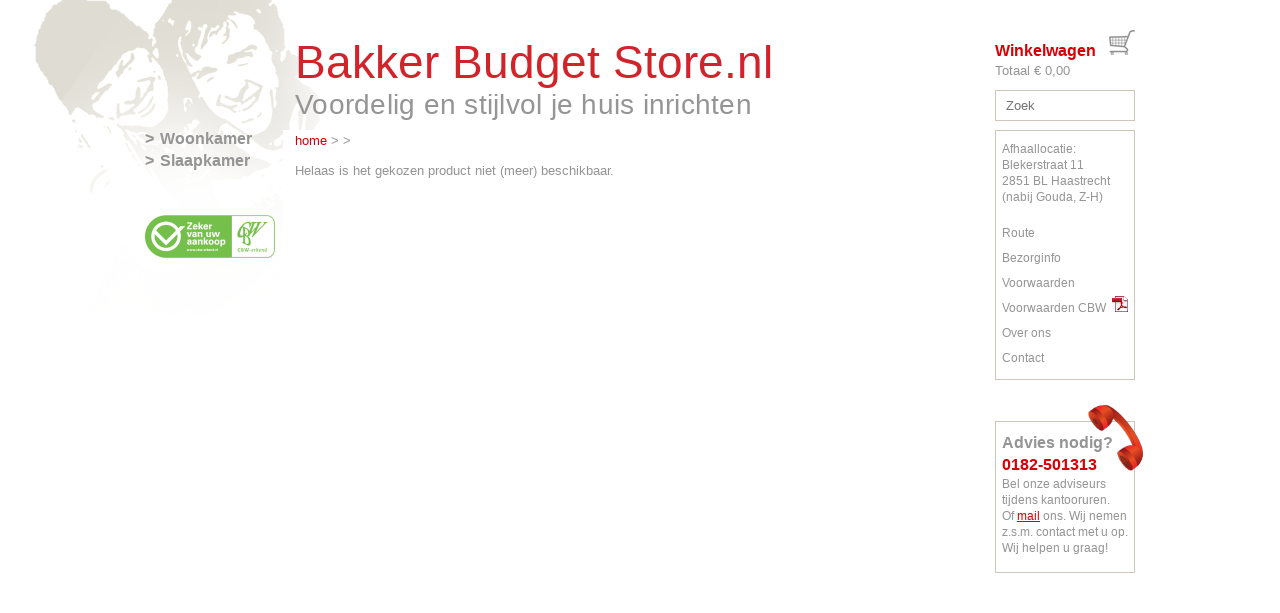

--- FILE ---
content_type: text/html; Charset=utf-8
request_url: https://bakkerbudgetstore.nl/shop/kantoorartikelen/diversen/911/schooletui/
body_size: 2098
content:
<!doctype html>
<html lang="nl">
<head>
    <meta charset="utf-8"/>
    <title>Product niet gevonden - </title>
    <meta name="viewport" content="initial-scale=1,width=device-width"/>
    <meta name="description" content="Budget wonen? Budget meubels voor woonkamer en slaapkamer. Bakker Budget Store: goedkope verlichting, woonaccessoires en vloeren. Goedkope meubels online kopen!"/>
    <meta name="keywords" content="Meubels, Wonen, Woonkamer, Verlichting, Woonaccessoires, Woonkamer, Slaapkamer, Vloeren"/>
    <meta name="robots" content="index, follow"/>
    <meta name="author" content="bakkerbudgetstore.nl"/>
    <meta name="generator" content="easywebstore by double-R webdevelopment (www.easywebstore.nl)"/>
    <meta http-equiv="content-type" content="text/html; charset=iso-8859-1"/>
    <meta http-equiv="content-language" content="nl"/>
    <meta name="publisher" content =" bakkerbudgetstore.nl">
    <meta name="copyright" content="Bakker Budget Store: Meubels, Wonen, Woonkamer, Verlichting, Woonaccessoires, Slaapkamer, Vloeren">
    <meta name="author" content="divine communicatie (www.essentie.nl)"/>
    <meta name="designer" content="AzimDezign & Communication (www.azimdezign.nl)">
    <meta name="developer" content="double-R webdevelopment (www.double-r.nl)">
    <link href="/skin/css/style.css" rel="stylesheet" media="all"/>
    <link href="/skin/css/mobile.css" rel="stylesheet" media="all"/>
    <!-- HTML5 shiv and Respond.js IE8 support of HTML5 elements and media queries -->
    <!--[if lt IE 9]>
    <script src="/skin/js/html5shiv-3.6.2.min.js"></script>
    <link href="/skin/css/ie8.css" rel="stylesheet" media="all"/>
    <![endif]-->
    <!-- Google Analytics -->
    <script>
        (function(i,s,o,g,r,a,m){i['GoogleAnalyticsObject']=r;i[r]=i[r]||function(){
        (i[r].q=i[r].q||[]).push(arguments)},i[r].l=1*new Date();a=s.createElement(o),
        m=s.getElementsByTagName(o)[0];a.async=1;a.src=g;m.parentNode.insertBefore(a,m)
        })(window,document,'script','//www.google-analytics.com/analytics.js','ga');
        ga('create', 'UA-47708289-1', 'auto');
        ga('send', 'pageview');
        ga('set', 'forceSSL', true)
        ga('set', 'anonymizeIp', true)
    </script>
</head>
<body>

<div class="pagewrapper group">
    <nav role="navigation" class="desktop">
        <ul id="accordion">
<li><a href="/shop/woonkamer/">Woonkamer</a>
<ul>
<li><a href="/shop/woonkamer/kasten/">Kasten</a>
</li><li><a href="/shop/woonkamer/woonprogramma/">Woonprogramma</a>
</li><li><a href="/shop/woonkamer/banken/">Banken</a>
</li><li><a href="/shop/woonkamer/eetkamerstoelen/">Eetkamerstoelen</a>
</li><li><a href="/shop/woonkamer/fauteuils/">Fauteuils</a>
</li><li><a href="/shop/woonkamer/spiegels/">Spiegels</a>
</li><li><a href="/shop/woonkamer/tafels/">Tafels</a>
</li></ul>
</li><li><a href="/shop/slaapkamer/">Slaapkamer</a>
<ul>
<li><a href="/shop/slaapkamer/boxsprings/">Boxsprings</a>
</li><li><a href="/shop/slaapkamer/ledikanten/">Ledikanten</a>
</li><li><a href="/shop/slaapkamer/linnenkasten/">Linnenkasten</a>
</li></ul>
</li></ul>
<img class="cbw" src="/skin/images/logos/cbw-erkend.png" alt="CBW Erkend"/>
    </nav>
    <div class="wrapper">
        <header role="banner">
            <div class="title">Bakker Budget Store.nl</div>
            <div class="sub">Voordelig en stijlvol je huis inrichten</div>
        </header>
        <div class="mobile">
            <a href="/winkelwagentje/"><img class="cart" src="/skin/images/cart.png" alt=""/></a><p><strong><a class="cart-link" href="/winkelwagen/">Winkelwagen</a></strong></p><p><a href="/winkelwagen/">Totaal &euro; 0,00</a></p>
            <div class="box search">
                <form action="/zoek/" method="post">
                    <fieldset>
                        <script>
                            document.write('<input type="search" id="searchtxt" name="searchtxt" placeholder="Zoek" onkeypress="doSearch(event, this);"/>');
                        </script>
                    </fieldset>
                </form>
            </div>
        </div>
        <main role="main">
            <div class="breadcrumb"><a href="/">home</a> &gt;  <a href=""></a> &gt; <a href="diversen///"></a></div>
            Helaas is het gekozen product niet (meer) beschikbaar.
        </main>
    </div>
    <aside role="complementary">
        <div class="desktop">
            <a href="/winkelwagentje/"><img class="cart" src="/skin/images/cart.png" alt=""/></a><p><strong><a class="cart-link" href="/winkelwagen/">Winkelwagen</a></strong></p><p><a href="/winkelwagen/">Totaal &euro; 0,00</a></p>
            <div class="box search">
                <form action="/zoek/" method="post">
                    <fieldset>
                        <script>
                            document.write('<input type="search" id="searchtxt2" name="searchtxt" placeholder="Zoek" onkeypress="doSearch(event, this);"/>');
                        </script>
                    </fieldset>
                </form>
            </div>
        </div>
        <div id="advice-dest"></div>
        <div class="box links" id="links-dest"></div>
        <div class="box links" id="links-org">
            <div id="sublinks-dest"></div>
            <p>Afhaallocatie:</p>
            <p>Blekerstraat 11</p>
            <p>2851 BL Haastrecht</p>
            <p>(nabij Gouda, Z-H)</p>
            <p class="desktop">&nbsp;</p>
            <div id="sublinks-org">
                <p class="link"><a href="http://maps.google.com/maps?daddr=Blekerstraat%2011+2851%20BL%20Haastrecht" rel="external">Route</a></p>
                <p class="link"><a href="/bezorginfo/">Bezorginfo</a></p>
                <p class="link"><a href="/algemene-voorwaarden/">Voorwaarden</a></p>
                <p class="link"><a href="/pdf/algemene-woonvoorwaarden-cbw-erkend.pdf">Voorwaarden CBW &nbsp;<img src="/skin/images/logos/pdf.png" alt=""/></a></p>
                <p class="link"><a href="/over-ons/">Over ons</a></p>
                <p class="link"><a href="/contact/">Contact</a></p>
            </div>
        </div>
        <div id="advice-org">
        
    <div class="box advies">
        <a class="telephone" href="/contact/"><img src="/skin/images/telephone.png" alt=""/></a>
          <div>
              <p><strong style="color: #959595;">Advies nodig?</strong></p>
              <p><strong style="margin-top: 4px;">0182-501313</strong></p>
              <p>Bel onze adviseurs tijdens kantooruren.<br/>Of <a href="/contact/" style="text-decoration: underline; color: #d80006;">mail</a> ons. Wij nemen z.s.m. contact met u op. Wij helpen u graag!</p>
          </div>
    </div>
    
        </div>
    </aside>
</div>

<script src="/skin/js/scripts.min.js"></script>
<script src="/skin/js/product.min.js"></script>
<script src="/skin/js/calculate.min.js"></script>
<script src="/skin/js/tinynav.min.js"></script>

<!--[if lt IE 9]>
<script src="/skin/js/jquery.placeholder.min.js"></script>
<script>$(document).ready(function () { $('#searchtxt').placeholder(); });</script>
<![endif]-->
<script>
  $(function () {
    $("#nav").tinyNav({
      active: 'selected'
    });
  });
</script>
    <script type="text/javascript">var _scId="b52115ad-51fd-49a9-bfa9-3551e9ad53ad";var _customCSS = "https://www.mistersales.nu/files/chat.css";var ss=document.createElement("script");ss.src = "https://live.steam.eu.com/client/"; var fs=document.getElementsByTagName("script")[0];fs.parentNode.insertBefore(ss,fs);</script>
</body>
</html>


--- FILE ---
content_type: text/css
request_url: https://bakkerbudgetstore.nl/skin/css/style.css
body_size: 2626
content:
/*! normalize.css v2.1.3 | MIT License | git.io/normalize */
article,
aside,
details,
figcaption,
figure,
footer,
header,
hgroup,
main,
nav,
section,
summary {
  display: block;
}
audio,
canvas,
video {
  display: inline-block;
}
audio:not([controls]) {
  display: none;
  height: 0;
}
[hidden],
template {
  display: none;
}
html {
  font-family: sans-serif;
  -ms-text-size-adjust: 100%;
  -webkit-text-size-adjust: 100%;
}
body {
  margin: 0;
}
a {
  background: transparent;
}
a:focus {
  outline: thin dotted;
}
a:active,
a:hover {
  outline: 0;
}
h1 {
  font-size: 2em;
  margin: 0.67em 0;
}
abbr[title] {
  border-bottom: 1px dotted;
}
b,
strong {
  font-weight: bold;
}
dfn {
  font-style: italic;
}
hr {
  -moz-box-sizing: content-box;
  box-sizing: content-box;
  height: 0;
}
mark {
  background: #ff0;
  color: #000;
}
code,
kbd,
pre,
samp {
  font-family: monospace, serif;
  font-size: 1em;
}
pre {
  white-space: pre-wrap;
}
q {
  quotes: "\201C""\201D""\2018""\2019";
}
small {
  font-size: 80%;
}
sub,
sup {
  font-size: 75%;
  line-height: 0;
  position: relative;
  vertical-align: baseline;
}
sup {
  top: -0.5em;
}
sub {
  bottom: -0.25em;
}
img {
  border: 0;
}
svg:not(:root) {
  overflow: hidden;
}
figure {
  margin: 0;
}
fieldset {
  border: 1px solid #c0c0c0;
  margin: 0 2px;
  padding: 0.35em 0.625em 0.75em;
}
legend {
  border: 0;
  padding: 0;
}
button,
input,
select,
textarea {
  font-family: inherit;
  font-size: 100%;
  margin: 0;
}
button,
input {
  line-height: normal;
}
button,
select {
  text-transform: none;
}
button,
html input[type="button"],
input[type="reset"],
input[type="submit"] {
  -webkit-appearance: button;
  cursor: pointer;
}
button[disabled],
html input[disabled] {
  cursor: default;
}
input[type="checkbox"],
input[type="radio"] {
  box-sizing: border-box;
  padding: 0;
}
input[type="search"] {
  -webkit-appearance: textfield;
  -moz-box-sizing: content-box;
  -webkit-box-sizing: content-box;
  box-sizing: content-box;
}
input[type="search"]::-webkit-search-cancel-button,
input[type="search"]::-webkit-search-decoration {
  -webkit-appearance: none;
}
button::-moz-focus-inner,
input::-moz-focus-inner {
  border: 0;
  padding: 0;
}
textarea {
  overflow: auto;
  vertical-align: top;
}
table {
  border-collapse: collapse;
  border-spacing: 0;
}
#cookie-bar {
  background: #111;
  height: 24px;
  line-height: 24px;
  color: #eee;
  text-align: center;
  padding: 3px 0;
}
#cookie-bar.fixed {
  position: fixed;
  top: 0;
  left: 0;
  width: 100%;
}
#cookie-bar p {
  margin: 0;
  padding: 0;
}
#cookie-bar a {
  color: #fff;
  display: inline-block;
  border-radius: 3px;
  text-decoration: none;
  padding: 0 6px;
  margin-left: 8px;
}
#cookie-bar .cb-enable {
  background: #070;
}
#cookie-bar .cb-enable:hover {
  background: #090;
}
#cookie-bar .cb-disable {
  background: #900;
}
#cookie-bar .cb-disable:hover {
  background: #b00;
}
#cookie-bar .cb-policy {
  background: #03b;
}
#cookie-bar .cb-policy:hover {
  background: #05d;
}
* {
  -moz-box-sizing: border-box;
  box-sizing: border-box;
}
img {
  -moz-box-sizing: content-box;
  box-sizing: content-box;
}
.group:before,
.group:after {
  content: "";
  display: table;
}
.group:after {
  clear: both;
}
.group {
  zoom: 1;
}
html {
  background-color: white;
}
body {
  background-image: url("/skin/images/background/background.png");
  background-repeat: no-repeat;
  background-position: top center;
  padding-bottom: 100px;
  overflow-x: hidden;
}
body,
p,
input,
select,
textarea {
  font-size: 13px;
  font-family: "Trebuchet MS", Helvetica, sans-serif;
  color: #959595;
}
p,
h3 {
  margin: 0;
  padding: 0;
  line-height: 1.4;
}
div.products p:first-of-type,
div.products h3:first-of-type {
  font-weight: bold;
  font-size: 14px;
  max-width: 98%;
}
a {
  color: #959595;
  text-decoration: none;
}
h1 {
  color: #d80006;
  font-size: 20px;
}
h2 {
  font-size: 17px;
  margin-bottom: 4px;
}
a:hover {
  color: #d80006;
}
h1.checkout {
  color: #959595;
  font-size: 18px;
}
h1.checkout strong {
  color: #d80006;
}
p.link {
  line-height: 25px;
}
img.cbw {
  display: inline-block;
  margin-top: 20px;
}
label {
  display: inline-block;
  width: 50px;
  padding-bottom: 12px;
}
label[required]:after,
label.required:after {
  content: " *";
  color: #d80006;
}
div.error ul,
ul#form-errors {
  color: #d80006;
  padding-left: 16px;
  padding-left: 0;
  list-style-type: none;
  font-weight: bold;
}
nav {
  width: 150px;
  float: left;
  padding-top: 130px;
  font-size: 16px;
}
nav ul {
  padding: 0;
  margin: 0;
  list-style: none;
  color: #959595;
}
nav ul li.main {
  padding-bottom: 6px;
}
nav ul li:before {
  content: "> ";
  padding-right: 2px;
}
nav ul li {
  font-weight: bold;
  padding-bottom: 4px;
}
nav ul li:hover {
  color: #d2232a;
  cursor: pointer;
}
nav ul li ul li {
  font-weight: normal;
  font-size: 13px;
  padding-left: 20px;
}
nav ul li ul li:first-child {
  padding-top: 4px;
  padding-bottom: 4px;
}
nav ul li ul li ul li:first-child {
  padding-top: 4px;
}
nav ul li ul li ul li:before {
  content: "\2022";
  padding-right: 4px;
}
li a.active {
  color: #d2232a;
}
img.cbw {
  margin-top: 41px;
  width: 130px;
  height: 43px;
}
div.pagewrapper {
  margin: 0 auto;
  position: relative;
  width: 990px;
}
div.wrapper {
  width: 700px;
  float: left;
}
div.breadcrumb {
  height: 30px;
  font-size: 13px;
  margin-top: 3px;
}
div#map {
  height: 300px;
  width: 680px;
}
header {
  height: 130px;
  padding-right: 25px;
}
header div.title {
  font-size: 46px;
  color: #d2232a;
  padding-top: 35px;
  margin: 0;
}
header div.sub {
  font-size: 28px;
  color: #959595;
  margin: 0;
  letter-spacing: 0.25px;
}
header img.cbw {
  margin-top: 60px;
  margin-left: -160px;
}
main {
  position: relative;
  margin-bottom: 50px;
}
main a {
  color: #d80006;
}
main a:hover {
  text-decoration: underline;
}
aside {
  width: 140px;
  float: left;
  padding-top: 40px;
  color: #959595;
  font-size: 12px;
}
aside strong {
  font-size: 16px;
  color: #d80006;
}
img.cart {
  position: absolute;
  top: 30px;
  right: 0;
}
fieldset {
  padding: 0;
  border: 0;
}
#searchtxt,
#searchtxt2 {
  width: 120px;
  border: 0;
}
div.box {
  margin-bottom: 10px;
  padding: 10px 6px 10px 6px;
  width: 140px;
  border: 1px solid #ccc7ba;
}
div.box p {
  font-size: 12px;
}
div.search {
  margin-top: 10px;
  padding: 6px;
}
div.links {
  position: absolute;
  top: 130px;
  height: 250px;
}
.advies {
  position: absolute;
  top: 421px;
  height: 152px;
  z-index: 1;
}
div.advies {
  padding-right: 2px;
}
a.telephone {
  position: absolute;
  top: -18px;
  right: -14px;
  z-index: 100;
}
a.telephone img {
  width: auto;
  height: 137px;
}
.newsletter {
  position: absolute;
  top: 632px;
}
.newsletter-text {
  width: 150px;
  height: 105px;
  color: #959595;
}
.newsletter-text strong {
  color: #959595;
  display: inline-block;
  margin-top: -4px;
}
.newsletter-text em {
  color: #d80006;
  font-style: normal;
}
.newsletter-button {
  position: absolute;
  top: 744px;
  width: 140px;
  height: 40px;
  background-color: #d80006;
  color: white;
  font-size: 14px;
  display: table;
  text-align: center;
}
.newsletter-button div {
  vertical-align: middle;
  display: table-cell;
}
.newsletter-button a {
  color: white;
}
.social {
  position: absolute;
  top: 630px;
  text-align: center;
}
.social img {
  margin: 10px 0;
}
a.cart-link {
  color: #d80006;
}
footer {
  clear: both;
  font-size: 12px;
  text-align: center;
  padding-top: 60px;
}
.copyright {
  margin-left: 140px;
  float: left;
  width: 675px;
}
.design {
  margin-left: 25px;
  float: left;
  width: 140px;
}
.price-regular {
  font-size: 16px;
}
.price-regular a:hover {
  color: #959595;
}
.price-old {
  font-size: 12px;
  text-decoration: line-through;
  line-height: 30px;
  float: left;
}
.price-old a:hover {
  color: #959595;
}
.price-sale {
  font-size: 18px;
  float: right;
  color: #d80006;
}
.price-sale a {
  color: #d80006;
}
.products {
  clear: both;
}
.products .product {
  width: 150px;
  margin-right: 25px;
  position: relative;
  display: inline-block;
  float: left;
}
.products .product-image {
  width: 150px;
  height: 112px;
  overflow: hidden;
  text-align: center;
  border: 1px solid #ccc7ba;
  border-bottom: 0;
}
.products .product-image img {
  position: relative;
  top: 50%;
  -webkit-transform: translateY(-50%);
  -ms-transform: translateY(-50%);
  transform: translateY(-50%);
}
.products .product-text {
  width: 150px;
  height: 40px;
  background-color: #959595;
  color: white;
  font-size: 14px;
  display: table;
  text-align: center;
}
.products .product-text div {
  vertical-align: middle;
  display: table-cell;
}
.products .product-text a {
  display: inline-block;
  width: 150px;
  color: white;
  text-decoration: none;
}
.products .product-description {
  width: 155px;
  height: 79px;
  font-size: 13px;
  overflow: hidden;
}
.products .product-description p.product-name,
.products .product-description h3.product-name {
  font-size: 16px;
  height: 24px;
  overflow: hidden;
  padding-top: 4px;
}
.products .product-description a {
  color: #959595;
}
.products .product-price {
  font-weight: bold;
  height: 30px;
  margin-bottom: 35px;
}
.products .product-price .price-regular {
  float: right;
}
.products .product-price .price-sale {
  float: right;
}
.products-related .product-image {
  border: 1px solid #ccc7ba;
}
.product-details .product-image {
  float: left;
  width: 420px;
  height: 314px;
  overflow: hidden;
  text-align: center;
  border: 1px solid #ccc7ba;
}
.product-details .product-image img {
  position: relative;
  top: 50%;
  -webkit-transform: translateY(-50%);
  -ms-transform: translateY(-50%);
  transform: translateY(-50%);
}
.product-details .product-description {
  width: 280px;
  float: left;
  padding: 0 20px 0 20px;
}
.product-details .product-description a {
  text-decoration: underline;
}
.product-details .product-description .price-sale {
  margin-left: 15px;
  float: left;
}
.product-details .product-description p {
  clear: both;
}
.product-details .product-description h1,
.product-details .product-description h2 {
  clear: both;
  font-size: 16px;
  float: left;
  padding: 0;
  margin: 0;
  margin-top: 5px;
  color: #959595;
}
.product-details .product-description h2 {
  margin-top: 3px;
  margin-bottom: 10px;
}
.product-details .product-description ul {
  margin: 0;
  padding: 0;
  list-style-type: none;
}
.product-details .product-description li:before {
  content: "- ";
}
.product-details .product-description .product-description-text {
  font-size: 13px;
  clear: both;
}
.product-details .product-description .product-description-composed {
  margin-top: 10px;
}
.product-details .product-description .product-description-social {
  margin-top: 20px;
  font-size: 12px;
}
.product-related-bar {
  clear: both;
  margin-top: 40px;
  height: 35px;
  width: 675px;
  line-height: 35px;
  color: white;
  background-color: #d2232a;
  font-size: 17px;
  font-weight: bold;
  padding-left: 15px;
}
.products-related {
  padding-top: 10px;
}
.products-related .product-description {
  height: 50px;
}
hr.products {
  border: 0;
  border-bottom: 1px solid #d80006;
  width: 675px;
  height: 1px;
  display: block;
  margin: 0 0 20px 0;
}
em.small {
  display: inline-block;
  font-size: 10px;
  line-height: 10px;
  font-style: normal;
}
em.medium {
  font-size: 12px;
  font-style: normal;
}
table.calculate td {
  height: 30px;
}
table.calculate input {
  width: 50px;
  text-align: right;
  margin-right: 3px;
}
table.calculate input[disabled] {
  border: 1px solid white;
  background-color: white;
  color: #959595;
  -webkit-text-fill-color: #959595;
}
.product-circle {
  width: 50px;
  height: 50px;
  border-radius: 50%;
  background-color: #d80006;
  color: white;
  position: absolute;
  top: -15px;
  left: 90px;
  display: table;
}
.product-circle-text {
  display: table-cell;
  vertical-align: middle;
  text-align: center;
}
.product-circle-text p.big {
  font-size: 18px;
  text-transform: lowercase;
  color: white;
}
.product-circle-text p.small {
  font-size: 11px;
  text-transform: lowercase;
  color: white;
}
.product-circle-text-topproduct {
  vertical-align: top;
  padding-top: 7px;
}
.button::-moz-focus-inner {
  border: 0;
}
.button-red {
  color: white;
  background-color: #d80006;
  font-size: 13px;
  padding: 6px 12px 6px 12px;
  font-weight: bold;
  border: 0;
  margin-top: 20px;
}
.button-red:hover {
  background-color: black;
  color: white;
}
.button-small {
  padding: 3px 6px 3px 6px;
}
#cookie-bar {
  height: 32px;
}
#cookie-bar p {
  color: #ccc;
  font-size: 11px;
}
#cookie-bar a.text {
  padding: 0;
  margin: auto;
  color: #ccc;
  text-decoration: underline;
}
#cookie-bar a.text:hover {
  color: white;
}
#cookie-bar .cb-enable {
  margin-left: 20px;
  background: #111;
  color: #ccc;
  text-decoration: underline;
}
#cookie-bar .cb-enable:hover {
  background: #111;
  color: white;
}


--- FILE ---
content_type: text/css
request_url: https://bakkerbudgetstore.nl/skin/css/mobile.css
body_size: 765
content:
.mobile {
  display: none;
}
nav.mobile {
  display: none;
}
nav.desktop,
.desktop {
  display: block;
}
.mobile-only {
  display: none;
}
.newsletter-text p:nth-child(2) {
  padding-top: 10px;
}
.tinynav {
  display: none;
}
#links-dest {
  display: none;
}
.design {
  margin: 0;
  text-align: center;
  width: 100%;
  padding-top: 20px;
}
@media screen and (max-width: 700px) {
  div.flex-box {
    width: 100%;
  }
}
@media screen and (max-width: 740px) {
  .mobile-only {
    display: block;
  }
  div.recent .products .product:nth-child(3) {
    margin-top: 30px;
  }
  div.recent .products .product:nth-child(4) {
    margin-top: 30px;
  }
}
@media screen and (max-width: 1024px) {
  .desktop {
    display: none;
  }
  .mobile {
    display: block;
    position: relative;
  }
  ul.mobile {
    color: #d80006;
  }
  ul.mobile a {
    color: #d80006;
  }
  .products .product {
    margin-right: 0;
  }
  div.flex-box .products {
    display: -webkit-flex;
    display: flex;
    -webkit-justify-content: space-around;
    justify-content: space-around;
  }
  div.recent .products {
    display: -webkit-flex;
    display: flex;
    -webkit-justify-content: space-around;
    justify-content: space-around;
    -webkit-flex-wrap: wrap;
    flex-wrap: wrap;
  }
  div.products-related {
    display: -webkit-flex;
    display: flex;
    -webkit-justify-content: space-around;
    justify-content: space-around;
    -webkit-flex-wrap: wrap;
    flex-wrap: wrap;
  }
  div.shoptop {
    display: -webkit-flex;
    display: flex;
    -webkit-justify-content: space-around;
    justify-content: space-around;
    -webkit-flex-wrap: wrap;
    flex-wrap: wrap;
  }
  div.shop {
    display: -webkit-flex;
    display: flex;
    -webkit-justify-content: space-around;
    justify-content: space-around;
    -webkit-flex-wrap: wrap;
    flex-wrap: wrap;
  }
  div.shop .product {
    margin-top: 10px;
  }
  div.shop .product p a {
    font-size: 13px;
  }
  div.recent .products .product {
    margin: 0;
  }
  .tinynav {
    display: block;
  }
  #nav {
    display: none;
  }
}
@media screen and (max-width: 1024px) {
  nav.desktop {
    display: none;
  }
  nav.mobile {
    display: block;
  }
  body {
    background-image: none;
  }
  body,
  p,
  input,
  select,
  textarea,
  div.box p {
    font-size: 15px;
  }
  div.pagewrapper {
    width: 90%;
  }
  #slider {
    display: none;
  }
  img.cbw,
  #cloud {
    display: none;
  }
  a.telephone {
    top: -5px;
    right: -5px;
  }
  img.cart {
    top: 0;
  }
  nav,
  div.wrapper,
  aside,
  footer,
  div.links,
  div.advies,
  div.newsletter,
  div.social,
  div.copyright {
    float: none;
    clear: both;
    display: block;
    position: relative;
    top: 0;
    left: 0;
    right: 0;
    bottom: 0;
    width: 100%;
    margin: 0;
    height: auto;
    padding: 0;
  }
  header {
    height: auto;
    padding: 0 0 20px 0;
  }
  header div.title {
    font-size: 27px;
    padding-top: 10px;
  }
  header div.sub {
    font-size: 16px;
  }
  .description,
  h2 {
    width: 100%;
  }
  div.flex-box .description {
    display: none;
  }
  .page-content {
    padding: 0 0 20px 0;
  }
  main {
    margin-bottom: 20px;
  }
  hr {
    width: 100%;
  }
  aside {
    padding-top: 0;
  }
  div.box {
    margin-bottom: 20px;
    padding-bottom: 20px;
    border: 0;
    border-bottom: 1px solid #959595;
  }
  div.search {
    width: 100%;
    padding-bottom: 6px;
    border: 1px solid #ccc7ba;
  }
  #searchtxt,
  #searchtxt2 {
    width: 90%;
  }
  .newsletter-text {
    width: auto;
    height: auto;
  }
  .newsletter-text p:nth-child(2) {
    padding-top: 0;
  }
  div.newsletter {
    margin-bottom: 10px;
    border: 0;
  }
  div.newsletter-button {
    position: relative;
    top: 0;
    margin-bottom: 20px;
  }
  div.social {
    text-align: left;
    padding-top: 20px;
    border-top: 1px solid #959595;
  }
  div.social p {
    font-size: 12px;
  }
  .copyright span {
    display: block;
    padding-bottom: 5px;
  }
  .copyright a {
    display: block;
  }
  .design {
    padding-top: 10px;
  }
  #tinynav1 {
    width: 100%;
    font-size: 16px;
  }
  div.breadcrumb {
    padding: 10px 5px;
    height: auto;
  }
  .product-details .product-image {
    width: 100%;
    height: auto;
    border: 0;
  }
  .product-details .product-image img {
    width: auto;
    height: 175px;
    top: auto;
    -webkit-transform: none;
    transform: none;
    border: 1px solid #ccc7ba;
    max-width: 100%;
  }
  .product-details .product-description {
    width: 100%;
    padding: 10px 5px;
  }
  .product-related-bar {
    width: 100%;
  }
  hr.products {
    display: none;
  }
  .products .product-price {
    margin-bottom: 10px;
  }
  main p img {
    max-width: 100%;
  }
  #page-content-org,
  #advice-org {
    display: none;
  }
  #page-content-dest {
    text-align: left;
    border-bottom: 1px solid #ccc7ba;
    margin-bottom: 20px;
  }
  .shop-top {
    border-bottom: 1px solid #ccc7ba;
    margin-bottom: 20px;
    padding-bottom: 20px;
  }
  #links-org {
    display: none;
  }
  #links-dest {
    display: block;
  }
  #links-dest a {
    color: #d80006;
  }
  #page-content-dest a {
    display: inline;
    color: #d80006;
  }
  #page-content-dest a:hover {
    text-decoration: underline;
  }
  #advice-dest {
    padding-top: 20px;
    border-top: 1px solid #959595;
  }
  .pagewrapper {
    max-width: 400px;
  }
  header {
    cursor: pointer;
  }
}
@media screen and (max-width: 340px) {
  div.pagewrapper {
    width: 95%;
  }
}


--- FILE ---
content_type: application/javascript
request_url: https://bakkerbudgetstore.nl/skin/js/scripts.min.js
body_size: 44289
content:
/* **********************************************
     Begin jquery-1.9.1.min.js
********************************************** */ /*! jQuery v1.9.1 | (c) 2005, 2012 jQuery Foundation, Inc. | jquery.org/license
//@ sourceMappingURL=jquery.min.map
*/ function doSearch(
  e
) {
  var t = e.keyCode ? e.keyCode : e.which;
  if (t == 13)
    if ($("#searchtxt").val() == "" && $("#searchtxt2").val() == "") {
      e.preventDefault ? e.preventDefault() : (e.returnValue = !1);
      alert("U heeft helaas geen zoekterm ingevuld.");
    } else {
      e.preventDefault ? e.preventDefault() : (e.returnValue = !1);
      var searchtxt = $("#searchtxt").val() ? $("#searchtxt").val() : $("#searchtxt2").val();
      location.href = "/zoek/" + searchtxt + "/";
    }
}
function getCheckedRadioId(e) {
  var t = document.getElementsByName(e);
  for (var n = 0, r = t.length; n < r; ++n) if (t[n].checked) return t[n].value;
}
function showAlternative() {
  document.getElementById("div_alt").style.display = "block";
  document.getElementById("country_alt").value = "Nederland";
  setRequired("lastname_alt");
  setRequired("initials_alt");
  setRequired("sex_alt");
  setRequired("country_alt");
  setRequired("street_alt");
  setRequired("number_alt");
  setRequired("zipcode_alt");
  setRequired("city_alt");
}
function hideAlternative() {
  document.getElementById("street_alt").value = "";
  document.getElementById("number_alt").value = "";
  document.getElementById("addition_alt").value = "";
  document.getElementById("zipcode_alt").value = "";
  document.getElementById("city_alt").value = "";
  removeRequired("lastname_alt");
  removeRequired("initials_alt");
  removeRequired("sex_alt");
  removeRequired("country_alt");
  removeRequired("street_alt");
  removeRequired("number_alt");
  removeRequired("zipcode_alt");
  removeRequired("city_alt");
  removeChecked("sex_alt");
  document.getElementById("div_alt").style.display = "none";
}
function setRequired(e) {
  var t = document.getElementsByName(e);
  t[0].setAttribute("required", "required");
}
function removeRequired(e) {
  var t = document.getElementsByName(e);
  t[0].removeAttribute("required");
  t[0].value = "";
}
function removeChecked(e) {
  var t = document.getElementsByName(e);
  t[0].removeAttribute("checked");
}
(function(e, t) {
  function P(e) {
    var t = e.length,
      n = b.type(e);
    return b.isWindow(e)
      ? !1
      : 1 === e.nodeType && t
        ? !0
        : "array" === n ||
          ("function" !== n &&
            (0 === t || ("number" == typeof t && t > 0 && t - 1 in e)));
  }
  function B(e) {
    var t = (H[e] = {});
    return (
      b.each(e.match(E) || [], function(e, n) {
        t[n] = !0;
      }),
      t
    );
  }
  function I(e, n, r, i) {
    if (b.acceptData(e)) {
      var s,
        o,
        u = b.expando,
        a = "string" == typeof n,
        f = e.nodeType,
        c = f ? b.cache : e,
        h = f ? e[u] : e[u] && u;
      if ((h && c[h] && (i || c[h].data)) || !a || r !== t)
        return (
          h || (f ? (e[u] = h = l.pop() || b.guid++) : (h = u)),
          c[h] || ((c[h] = {}), f || (c[h].toJSON = b.noop)),
          ("object" == typeof n || "function" == typeof n) &&
            (i
              ? (c[h] = b.extend(c[h], n))
              : (c[h].data = b.extend(c[h].data, n))),
          (s = c[h]),
          i || (s.data || (s.data = {}), (s = s.data)),
          r !== t && (s[b.camelCase(n)] = r),
          a ? ((o = s[n]), null == o && (o = s[b.camelCase(n)])) : (o = s),
          o
        );
    }
  }
  function q(e, t, n) {
    if (b.acceptData(e)) {
      var r,
        i,
        s,
        o = e.nodeType,
        u = o ? b.cache : e,
        a = o ? e[b.expando] : b.expando;
      if (u[a]) {
        if (t && (s = n ? u[a] : u[a].data)) {
          b.isArray(t)
            ? (t = t.concat(b.map(t, b.camelCase)))
            : t in s
              ? (t = [t])
              : ((t = b.camelCase(t)), (t = t in s ? [t] : t.split(" ")));
          for (r = 0, i = t.length; i > r; r++) delete s[t[r]];
          if (!(n ? U : b.isEmptyObject)(s)) return;
        }
        (n || (delete u[a].data, U(u[a]))) &&
          (o
            ? b.cleanData([e], !0)
            : b.support.deleteExpando || u != u.window
              ? delete u[a]
              : (u[a] = null));
      }
    }
  }
  function R(e, n, r) {
    if (r === t && 1 === e.nodeType) {
      var i = "data-" + n.replace(F, "-$1").toLowerCase();
      if (((r = e.getAttribute(i)), "string" == typeof r)) {
        try {
          r =
            "true" === r
              ? !0
              : "false" === r
                ? !1
                : "null" === r
                  ? null
                  : +r + "" === r
                    ? +r
                    : j.test(r)
                      ? b.parseJSON(r)
                      : r;
        } catch (s) {}
        b.data(e, n, r);
      } else r = t;
    }
    return r;
  }
  function U(e) {
    var t;
    for (t in e)
      if (("data" !== t || !b.isEmptyObject(e[t])) && "toJSON" !== t) return !1;
    return !0;
  }
  function it() {
    return !0;
  }
  function st() {
    return !1;
  }
  function ct(e, t) {
    do e = e[t];
    while (e && 1 !== e.nodeType);
    return e;
  }
  function ht(e, t, n) {
    if (((t = t || 0), b.isFunction(t)))
      return b.grep(e, function(e, r) {
        var i = !!t.call(e, r, e);
        return i === n;
      });
    if (t.nodeType)
      return b.grep(e, function(e) {
        return (e === t) === n;
      });
    if ("string" == typeof t) {
      var r = b.grep(e, function(e) {
        return 1 === e.nodeType;
      });
      if (at.test(t)) return b.filter(t, r, !n);
      t = b.filter(t, r);
    }
    return b.grep(e, function(e) {
      return b.inArray(e, t) >= 0 === n;
    });
  }
  function pt(e) {
    var t = dt.split("|"),
      n = e.createDocumentFragment();
    if (n.createElement) while (t.length) n.createElement(t.pop());
    return n;
  }
  function Mt(e, t) {
    return (
      e.getElementsByTagName(t)[0] ||
      e.appendChild(e.ownerDocument.createElement(t))
    );
  }
  function _t(e) {
    var t = e.getAttributeNode("type");
    return (e.type = (t && t.specified) + "/" + e.type), e;
  }
  function Dt(e) {
    var t = Ct.exec(e.type);
    return t ? (e.type = t[1]) : e.removeAttribute("type"), e;
  }
  function Pt(e, t) {
    var n,
      r = 0;
    for (; null != (n = e[r]); r++)
      b._data(n, "globalEval", !t || b._data(t[r], "globalEval"));
  }
  function Ht(e, t) {
    if (1 === t.nodeType && b.hasData(e)) {
      var n,
        r,
        i,
        s = b._data(e),
        o = b._data(t, s),
        u = s.events;
      if (u) {
        delete o.handle, (o.events = {});
        for (n in u)
          for (r = 0, i = u[n].length; i > r; r++) b.event.add(t, n, u[n][r]);
      }
      o.data && (o.data = b.extend({}, o.data));
    }
  }
  function Bt(e, t) {
    var n, r, i;
    if (1 === t.nodeType) {
      if (
        ((n = t.nodeName.toLowerCase()),
        !b.support.noCloneEvent && t[b.expando])
      ) {
        i = b._data(t);
        for (r in i.events) b.removeEvent(t, r, i.handle);
        t.removeAttribute(b.expando);
      }
      "script" === n && t.text !== e.text
        ? ((_t(t).text = e.text), Dt(t))
        : "object" === n
          ? (t.parentNode && (t.outerHTML = e.outerHTML),
            b.support.html5Clone &&
              e.innerHTML &&
              !b.trim(t.innerHTML) &&
              (t.innerHTML = e.innerHTML))
          : "input" === n && xt.test(e.type)
            ? ((t.defaultChecked = t.checked = e.checked),
              t.value !== e.value && (t.value = e.value))
            : "option" === n
              ? (t.defaultSelected = t.selected = e.defaultSelected)
              : ("input" === n || "textarea" === n) &&
                (t.defaultValue = e.defaultValue);
    }
  }
  function jt(e, n) {
    var r,
      s,
      o = 0,
      u =
        typeof e.getElementsByTagName !== i
          ? e.getElementsByTagName(n || "*")
          : typeof e.querySelectorAll !== i
            ? e.querySelectorAll(n || "*")
            : t;
    if (!u)
      for (u = [], r = e.childNodes || e; null != (s = r[o]); o++)
        !n || b.nodeName(s, n) ? u.push(s) : b.merge(u, jt(s, n));
    return n === t || (n && b.nodeName(e, n)) ? b.merge([e], u) : u;
  }
  function Ft(e) {
    xt.test(e.type) && (e.defaultChecked = e.checked);
  }
  function tn(e, t) {
    if (t in e) return t;
    var n = t.charAt(0).toUpperCase() + t.slice(1),
      r = t,
      i = en.length;
    while (i--) if (((t = en[i] + n), t in e)) return t;
    return r;
  }
  function nn(e, t) {
    return (
      (e = t || e),
      "none" === b.css(e, "display") || !b.contains(e.ownerDocument, e)
    );
  }
  function rn(e, t) {
    var n,
      r,
      i,
      s = [],
      o = 0,
      u = e.length;
    for (; u > o; o++)
      (r = e[o]),
        r.style &&
          ((s[o] = b._data(r, "olddisplay")),
          (n = r.style.display),
          t
            ? (s[o] || "none" !== n || (r.style.display = ""),
              "" === r.style.display &&
                nn(r) &&
                (s[o] = b._data(r, "olddisplay", an(r.nodeName))))
            : s[o] ||
              ((i = nn(r)),
              ((n && "none" !== n) || !i) &&
                b._data(r, "olddisplay", i ? n : b.css(r, "display"))));
    for (o = 0; u > o; o++)
      (r = e[o]),
        r.style &&
          ((t && "none" !== r.style.display && "" !== r.style.display) ||
            (r.style.display = t ? s[o] || "" : "none"));
    return e;
  }
  function sn(e, t, n) {
    var r = $t.exec(t);
    return r ? Math.max(0, r[1] - (n || 0)) + (r[2] || "px") : t;
  }
  function on(e, t, n, r, i) {
    var s = n === (r ? "border" : "content") ? 4 : "width" === t ? 1 : 0,
      o = 0;
    for (; 4 > s; s += 2)
      "margin" === n && (o += b.css(e, n + Zt[s], !0, i)),
        r
          ? ("content" === n && (o -= b.css(e, "padding" + Zt[s], !0, i)),
            "margin" !== n &&
              (o -= b.css(e, "border" + Zt[s] + "Width", !0, i)))
          : ((o += b.css(e, "padding" + Zt[s], !0, i)),
            "padding" !== n &&
              (o += b.css(e, "border" + Zt[s] + "Width", !0, i)));
    return o;
  }
  function un(e, t, n) {
    var r = !0,
      i = "width" === t ? e.offsetWidth : e.offsetHeight,
      s = qt(e),
      o = b.support.boxSizing && "border-box" === b.css(e, "boxSizing", !1, s);
    if (0 >= i || null == i) {
      if (
        ((i = Rt(e, t, s)),
        (0 > i || null == i) && (i = e.style[t]),
        Jt.test(i))
      )
        return i;
      (r = o && (b.support.boxSizingReliable || i === e.style[t])),
        (i = parseFloat(i) || 0);
    }
    return i + on(e, t, n || (o ? "border" : "content"), r, s) + "px";
  }
  function an(e) {
    var t = s,
      n = Qt[e];
    return (
      n ||
        ((n = fn(e, t)),
        ("none" !== n && n) ||
          ((It = (
            It ||
            b("<iframe frameborder='0' width='0' height='0'/>").css(
              "cssText",
              "display:block !important"
            )
          ).appendTo(t.documentElement)),
          (t = (It[0].contentWindow || It[0].contentDocument).document),
          t.write("<!doctype html><html><body>"),
          t.close(),
          (n = fn(e, t)),
          It.detach()),
        (Qt[e] = n)),
      n
    );
  }
  function fn(e, t) {
    var n = b(t.createElement(e)).appendTo(t.body),
      r = b.css(n[0], "display");
    return n.remove(), r;
  }
  function vn(e, t, n, r) {
    var i;
    if (b.isArray(t))
      b.each(t, function(t, i) {
        n || cn.test(e)
          ? r(e, i)
          : vn(e + "[" + ("object" == typeof i ? t : "") + "]", i, n, r);
      });
    else if (n || "object" !== b.type(t)) r(e, t);
    else for (i in t) vn(e + "[" + i + "]", t[i], n, r);
  }
  function _n(e) {
    return function(t, n) {
      "string" != typeof t && ((n = t), (t = "*"));
      var r,
        i = 0,
        s = t.toLowerCase().match(E) || [];
      if (b.isFunction(n))
        while ((r = s[i++]))
          "+" === r[0]
            ? ((r = r.slice(1) || "*"), (e[r] = e[r] || []).unshift(n))
            : (e[r] = e[r] || []).push(n);
    };
  }
  function Dn(e, n, r, i) {
    function u(a) {
      var f;
      return (
        (s[a] = !0),
        b.each(e[a] || [], function(e, a) {
          var l = a(n, r, i);
          return "string" != typeof l || o || s[l]
            ? o
              ? !(f = l)
              : t
            : (n.dataTypes.unshift(l), u(l), !1);
        }),
        f
      );
    }
    var s = {},
      o = e === An;
    return u(n.dataTypes[0]) || (!s["*"] && u("*"));
  }
  function Pn(e, n) {
    var r,
      i,
      s = b.ajaxSettings.flatOptions || {};
    for (i in n) n[i] !== t && ((s[i] ? e : r || (r = {}))[i] = n[i]);
    return r && b.extend(!0, e, r), e;
  }
  function Hn(e, n, r) {
    var i,
      s,
      o,
      u,
      a = e.contents,
      f = e.dataTypes,
      l = e.responseFields;
    for (u in l) u in r && (n[l[u]] = r[u]);
    while ("*" === f[0])
      f.shift(),
        s === t && (s = e.mimeType || n.getResponseHeader("Content-Type"));
    if (s)
      for (u in a)
        if (a[u] && a[u].test(s)) {
          f.unshift(u);
          break;
        }
    if (f[0] in r) o = f[0];
    else {
      for (u in r) {
        if (!f[0] || e.converters[u + " " + f[0]]) {
          o = u;
          break;
        }
        i || (i = u);
      }
      o = o || i;
    }
    return o ? (o !== f[0] && f.unshift(o), r[o]) : t;
  }
  function Bn(e, t) {
    var n,
      r,
      i,
      s,
      o = {},
      u = 0,
      a = e.dataTypes.slice(),
      f = a[0];
    if ((e.dataFilter && (t = e.dataFilter(t, e.dataType)), a[1]))
      for (i in e.converters) o[i.toLowerCase()] = e.converters[i];
    for (; (r = a[++u]); )
      if ("*" !== r) {
        if ("*" !== f && f !== r) {
          if (((i = o[f + " " + r] || o["* " + r]), !i))
            for (n in o)
              if (
                ((s = n.split(" ")),
                s[1] === r && (i = o[f + " " + s[0]] || o["* " + s[0]]))
              ) {
                i === !0
                  ? (i = o[n])
                  : o[n] !== !0 && ((r = s[0]), a.splice(u--, 0, r));
                break;
              }
          if (i !== !0)
            if (i && e["throws"]) t = i(t);
            else
              try {
                t = i(t);
              } catch (l) {
                return {
                  state: "parsererror",
                  error: i ? l : "No conversion from " + f + " to " + r
                };
              }
        }
        f = r;
      }
    return { state: "success", data: t };
  }
  function zn() {
    try {
      return new e.XMLHttpRequest();
    } catch (t) {}
  }
  function Wn() {
    try {
      return new e.ActiveXObject("Microsoft.XMLHTTP");
    } catch (t) {}
  }
  function Yn() {
    return (
      setTimeout(function() {
        Xn = t;
      }),
      (Xn = b.now())
    );
  }
  function Zn(e, t) {
    b.each(t, function(t, n) {
      var r = (Gn[t] || []).concat(Gn["*"]),
        i = 0,
        s = r.length;
      for (; s > i; i++) if (r[i].call(e, t, n)) return;
    });
  }
  function er(e, t, n) {
    var r,
      i,
      s = 0,
      o = Qn.length,
      u = b.Deferred().always(function() {
        delete a.elem;
      }),
      a = function() {
        if (i) return !1;
        var t = Xn || Yn(),
          n = Math.max(0, f.startTime + f.duration - t),
          r = n / f.duration || 0,
          s = 1 - r,
          o = 0,
          a = f.tweens.length;
        for (; a > o; o++) f.tweens[o].run(s);
        return (
          u.notifyWith(e, [f, s, n]),
          1 > s && a ? n : (u.resolveWith(e, [f]), !1)
        );
      },
      f = u.promise({
        elem: e,
        props: b.extend({}, t),
        opts: b.extend(!0, { specialEasing: {} }, n),
        originalProperties: t,
        originalOptions: n,
        startTime: Xn || Yn(),
        duration: n.duration,
        tweens: [],
        createTween: function(t, n) {
          var r = b.Tween(
            e,
            f.opts,
            t,
            n,
            f.opts.specialEasing[t] || f.opts.easing
          );
          return f.tweens.push(r), r;
        },
        stop: function(t) {
          var n = 0,
            r = t ? f.tweens.length : 0;
          if (i) return this;
          for (i = !0; r > n; n++) f.tweens[n].run(1);
          return t ? u.resolveWith(e, [f, t]) : u.rejectWith(e, [f, t]), this;
        }
      }),
      l = f.props;
    for (tr(l, f.opts.specialEasing); o > s; s++)
      if ((r = Qn[s].call(f, e, l, f.opts))) return r;
    return (
      Zn(f, l),
      b.isFunction(f.opts.start) && f.opts.start.call(e, f),
      b.fx.timer(b.extend(a, { elem: e, anim: f, queue: f.opts.queue })),
      f
        .progress(f.opts.progress)
        .done(f.opts.done, f.opts.complete)
        .fail(f.opts.fail)
        .always(f.opts.always)
    );
  }
  function tr(e, t) {
    var n, r, i, s, o;
    for (i in e)
      if (
        ((r = b.camelCase(i)),
        (s = t[r]),
        (n = e[i]),
        b.isArray(n) && ((s = n[1]), (n = e[i] = n[0])),
        i !== r && ((e[r] = n), delete e[i]),
        (o = b.cssHooks[r]),
        o && "expand" in o)
      ) {
        (n = o.expand(n)), delete e[r];
        for (i in n) i in e || ((e[i] = n[i]), (t[i] = s));
      } else t[r] = s;
  }
  function nr(e, t, n) {
    var r,
      i,
      s,
      o,
      u,
      a,
      f,
      l,
      c,
      h = this,
      p = e.style,
      d = {},
      v = [],
      m = e.nodeType && nn(e);
    n.queue ||
      ((l = b._queueHooks(e, "fx")),
      null == l.unqueued &&
        ((l.unqueued = 0),
        (c = l.empty.fire),
        (l.empty.fire = function() {
          l.unqueued || c();
        })),
      l.unqueued++,
      h.always(function() {
        h.always(function() {
          l.unqueued--, b.queue(e, "fx").length || l.empty.fire();
        });
      })),
      1 === e.nodeType &&
        ("height" in t || "width" in t) &&
        ((n.overflow = [p.overflow, p.overflowX, p.overflowY]),
        "inline" === b.css(e, "display") &&
          "none" === b.css(e, "float") &&
          (b.support.inlineBlockNeedsLayout && "inline" !== an(e.nodeName)
            ? (p.zoom = 1)
            : (p.display = "inline-block"))),
      n.overflow &&
        ((p.overflow = "hidden"),
        b.support.shrinkWrapBlocks ||
          h.always(function() {
            (p.overflow = n.overflow[0]),
              (p.overflowX = n.overflow[1]),
              (p.overflowY = n.overflow[2]);
          }));
    for (i in t)
      if (((o = t[i]), $n.exec(o))) {
        if (
          (delete t[i], (a = a || "toggle" === o), o === (m ? "hide" : "show"))
        )
          continue;
        v.push(i);
      }
    if ((s = v.length)) {
      (u = b._data(e, "fxshow") || b._data(e, "fxshow", {})),
        "hidden" in u && (m = u.hidden),
        a && (u.hidden = !m),
        m
          ? b(e).show()
          : h.done(function() {
              b(e).hide();
            }),
        h.done(function() {
          var t;
          b._removeData(e, "fxshow");
          for (t in d) b.style(e, t, d[t]);
        });
      for (i = 0; s > i; i++)
        (r = v[i]),
          (f = h.createTween(r, m ? u[r] : 0)),
          (d[r] = u[r] || b.style(e, r)),
          r in u ||
            ((u[r] = f.start),
            m &&
              ((f.end = f.start),
              (f.start = "width" === r || "height" === r ? 1 : 0)));
    }
  }
  function rr(e, t, n, r, i) {
    return new rr.prototype.init(e, t, n, r, i);
  }
  function ir(e, t) {
    var n,
      r = { height: e },
      i = 0;
    for (t = t ? 1 : 0; 4 > i; i += 2 - t)
      (n = Zt[i]), (r["margin" + n] = r["padding" + n] = e);
    return t && (r.opacity = r.width = e), r;
  }
  function sr(e) {
    return b.isWindow(e)
      ? e
      : 9 === e.nodeType
        ? e.defaultView || e.parentWindow
        : !1;
  }
  var n,
    r,
    i = typeof t,
    s = e.document,
    o = e.location,
    u = e.jQuery,
    a = e.$,
    f = {},
    l = [],
    c = "1.9.1",
    h = l.concat,
    p = l.push,
    d = l.slice,
    v = l.indexOf,
    m = f.toString,
    g = f.hasOwnProperty,
    y = c.trim,
    b = function(e, t) {
      return new b.fn.init(e, t, r);
    },
    w = /[+-]?(?:\d*\.|)\d+(?:[eE][+-]?\d+|)/.source,
    E = /\S+/g,
    S = /^[\s\uFEFF\xA0]+|[\s\uFEFF\xA0]+$/g,
    x = /^(?:(<[\w\W]+>)[^>]*|#([\w-]*))$/,
    T = /^<(\w+)\s*\/?>(?:<\/\1>|)$/,
    N = /^[\],:{}\s]*$/,
    C = /(?:^|:|,)(?:\s*\[)+/g,
    k = /\\(?:["\\\/bfnrt]|u[\da-fA-F]{4})/g,
    L = /"[^"\\\r\n]*"|true|false|null|-?(?:\d+\.|)\d+(?:[eE][+-]?\d+|)/g,
    A = /^-ms-/,
    O = /-([\da-z])/gi,
    M = function(e, t) {
      return t.toUpperCase();
    },
    _ = function(e) {
      (s.addEventListener ||
        "load" === e.type ||
        "complete" === s.readyState) &&
        (D(), b.ready());
    },
    D = function() {
      s.addEventListener
        ? (s.removeEventListener("DOMContentLoaded", _, !1),
          e.removeEventListener("load", _, !1))
        : (s.detachEvent("onreadystatechange", _), e.detachEvent("onload", _));
    };
  (b.fn = b.prototype = {
    jquery: c,
    constructor: b,
    init: function(e, n, r) {
      var i, o;
      if (!e) return this;
      if ("string" == typeof e) {
        if (
          ((i =
            "<" === e.charAt(0) &&
            ">" === e.charAt(e.length - 1) &&
            e.length >= 3
              ? [null, e, null]
              : x.exec(e)),
          !i || (!i[1] && n))
        )
          return !n || n.jquery
            ? (n || r).find(e)
            : this.constructor(n).find(e);
        if (i[1]) {
          if (
            ((n = n instanceof b ? n[0] : n),
            b.merge(
              this,
              b.parseHTML(i[1], n && n.nodeType ? n.ownerDocument || n : s, !0)
            ),
            T.test(i[1]) && b.isPlainObject(n))
          )
            for (i in n)
              b.isFunction(this[i]) ? this[i](n[i]) : this.attr(i, n[i]);
          return this;
        }
        if (((o = s.getElementById(i[2])), o && o.parentNode)) {
          if (o.id !== i[2]) return r.find(e);
          (this.length = 1), (this[0] = o);
        }
        return (this.context = s), (this.selector = e), this;
      }
      return e.nodeType
        ? ((this.context = this[0] = e), (this.length = 1), this)
        : b.isFunction(e)
          ? r.ready(e)
          : (e.selector !== t &&
              ((this.selector = e.selector), (this.context = e.context)),
            b.makeArray(e, this));
    },
    selector: "",
    length: 0,
    size: function() {
      return this.length;
    },
    toArray: function() {
      return d.call(this);
    },
    get: function(e) {
      return null == e
        ? this.toArray()
        : 0 > e
          ? this[this.length + e]
          : this[e];
    },
    pushStack: function(e) {
      var t = b.merge(this.constructor(), e);
      return (t.prevObject = this), (t.context = this.context), t;
    },
    each: function(e, t) {
      return b.each(this, e, t);
    },
    ready: function(e) {
      return b.ready.promise().done(e), this;
    },
    slice: function() {
      return this.pushStack(d.apply(this, arguments));
    },
    first: function() {
      return this.eq(0);
    },
    last: function() {
      return this.eq(-1);
    },
    eq: function(e) {
      var t = this.length,
        n = +e + (0 > e ? t : 0);
      return this.pushStack(n >= 0 && t > n ? [this[n]] : []);
    },
    map: function(e) {
      return this.pushStack(
        b.map(this, function(t, n) {
          return e.call(t, n, t);
        })
      );
    },
    end: function() {
      return this.prevObject || this.constructor(null);
    },
    push: p,
    sort: [].sort,
    splice: [].splice
  }),
    (b.fn.init.prototype = b.fn),
    (b.extend = b.fn.extend = function() {
      var e,
        n,
        r,
        i,
        s,
        o,
        u = arguments[0] || {},
        a = 1,
        f = arguments.length,
        l = !1;
      for (
        "boolean" == typeof u && ((l = u), (u = arguments[1] || {}), (a = 2)),
          "object" == typeof u || b.isFunction(u) || (u = {}),
          f === a && ((u = this), --a);
        f > a;
        a++
      )
        if (null != (s = arguments[a]))
          for (i in s)
            (e = u[i]),
              (r = s[i]),
              u !== r &&
                (l && r && (b.isPlainObject(r) || (n = b.isArray(r)))
                  ? (n
                      ? ((n = !1), (o = e && b.isArray(e) ? e : []))
                      : (o = e && b.isPlainObject(e) ? e : {}),
                    (u[i] = b.extend(l, o, r)))
                  : r !== t && (u[i] = r));
      return u;
    }),
    b.extend({
      noConflict: function(t) {
        return e.$ === b && (e.$ = a), t && e.jQuery === b && (e.jQuery = u), b;
      },
      isReady: !1,
      readyWait: 1,
      holdReady: function(e) {
        e ? b.readyWait++ : b.ready(!0);
      },
      ready: function(e) {
        if (e === !0 ? !--b.readyWait : !b.isReady) {
          if (!s.body) return setTimeout(b.ready);
          (b.isReady = !0),
            (e !== !0 && --b.readyWait > 0) ||
              (n.resolveWith(s, [b]),
              b.fn.trigger &&
                b(s)
                  .trigger("ready")
                  .off("ready"));
        }
      },
      isFunction: function(e) {
        return "function" === b.type(e);
      },
      isArray:
        Array.isArray ||
        function(e) {
          return "array" === b.type(e);
        },
      isWindow: function(e) {
        return null != e && e == e.window;
      },
      isNumeric: function(e) {
        return !isNaN(parseFloat(e)) && isFinite(e);
      },
      type: function(e) {
        return null == e
          ? e + ""
          : "object" == typeof e || "function" == typeof e
            ? f[m.call(e)] || "object"
            : typeof e;
      },
      isPlainObject: function(e) {
        if (!e || "object" !== b.type(e) || e.nodeType || b.isWindow(e))
          return !1;
        try {
          if (
            e.constructor &&
            !g.call(e, "constructor") &&
            !g.call(e.constructor.prototype, "isPrototypeOf")
          )
            return !1;
        } catch (n) {
          return !1;
        }
        var r;
        for (r in e);
        return r === t || g.call(e, r);
      },
      isEmptyObject: function(e) {
        var t;
        for (t in e) return !1;
        return !0;
      },
      error: function(e) {
        throw Error(e);
      },
      parseHTML: function(e, t, n) {
        if (!e || "string" != typeof e) return null;
        "boolean" == typeof t && ((n = t), (t = !1)), (t = t || s);
        var r = T.exec(e),
          i = !n && [];
        return r
          ? [t.createElement(r[1])]
          : ((r = b.buildFragment([e], t, i)),
            i && b(i).remove(),
            b.merge([], r.childNodes));
      },
      parseJSON: function(n) {
        return e.JSON && e.JSON.parse
          ? e.JSON.parse(n)
          : null === n
            ? n
            : "string" == typeof n &&
              ((n = b.trim(n)),
              n &&
                N.test(
                  n
                    .replace(k, "@")
                    .replace(L, "]")
                    .replace(C, "")
                ))
              ? Function("return " + n)()
              : (b.error("Invalid JSON: " + n), t);
      },
      parseXML: function(n) {
        var r, i;
        if (!n || "string" != typeof n) return null;
        try {
          e.DOMParser
            ? ((i = new DOMParser()), (r = i.parseFromString(n, "text/xml")))
            : ((r = new ActiveXObject("Microsoft.XMLDOM")),
              (r.async = "false"),
              r.loadXML(n));
        } catch (s) {
          r = t;
        }
        return (
          (r &&
            r.documentElement &&
            !r.getElementsByTagName("parsererror").length) ||
            b.error("Invalid XML: " + n),
          r
        );
      },
      noop: function() {},
      globalEval: function(t) {
        t &&
          b.trim(t) &&
          (e.execScript ||
            function(t) {
              e.eval.call(e, t);
            })(t);
      },
      camelCase: function(e) {
        return e.replace(A, "ms-").replace(O, M);
      },
      nodeName: function(e, t) {
        return e.nodeName && e.nodeName.toLowerCase() === t.toLowerCase();
      },
      each: function(e, t, n) {
        var r,
          i = 0,
          s = e.length,
          o = P(e);
        if (n) {
          if (o) {
            for (; s > i; i++) if (((r = t.apply(e[i], n)), r === !1)) break;
          } else for (i in e) if (((r = t.apply(e[i], n)), r === !1)) break;
        } else if (o) {
          for (; s > i; i++) if (((r = t.call(e[i], i, e[i])), r === !1)) break;
        } else for (i in e) if (((r = t.call(e[i], i, e[i])), r === !1)) break;
        return e;
      },
      trim:
        y && !y.call("﻿ ")
          ? function(e) {
              return null == e ? "" : y.call(e);
            }
          : function(e) {
              return null == e ? "" : (e + "").replace(S, "");
            },
      makeArray: function(e, t) {
        var n = t || [];
        return (
          null != e &&
            (P(Object(e))
              ? b.merge(n, "string" == typeof e ? [e] : e)
              : p.call(n, e)),
          n
        );
      },
      inArray: function(e, t, n) {
        var r;
        if (t) {
          if (v) return v.call(t, e, n);
          for (
            r = t.length, n = n ? (0 > n ? Math.max(0, r + n) : n) : 0;
            r > n;
            n++
          )
            if (n in t && t[n] === e) return n;
        }
        return -1;
      },
      merge: function(e, n) {
        var r = n.length,
          i = e.length,
          s = 0;
        if ("number" == typeof r) for (; r > s; s++) e[i++] = n[s];
        else while (n[s] !== t) e[i++] = n[s++];
        return (e.length = i), e;
      },
      grep: function(e, t, n) {
        var r,
          i = [],
          s = 0,
          o = e.length;
        for (n = !!n; o > s; s++) (r = !!t(e[s], s)), n !== r && i.push(e[s]);
        return i;
      },
      map: function(e, t, n) {
        var r,
          i = 0,
          s = e.length,
          o = P(e),
          u = [];
        if (o)
          for (; s > i; i++)
            (r = t(e[i], i, n)), null != r && (u[u.length] = r);
        else for (i in e) (r = t(e[i], i, n)), null != r && (u[u.length] = r);
        return h.apply([], u);
      },
      guid: 1,
      proxy: function(e, n) {
        var r, i, s;
        return (
          "string" == typeof n && ((s = e[n]), (n = e), (e = s)),
          b.isFunction(e)
            ? ((r = d.call(arguments, 2)),
              (i = function() {
                return e.apply(n || this, r.concat(d.call(arguments)));
              }),
              (i.guid = e.guid = e.guid || b.guid++),
              i)
            : t
        );
      },
      access: function(e, n, r, i, s, o, u) {
        var a = 0,
          f = e.length,
          l = null == r;
        if ("object" === b.type(r)) {
          s = !0;
          for (a in r) b.access(e, n, a, r[a], !0, o, u);
        } else if (
          i !== t &&
          ((s = !0),
          b.isFunction(i) || (u = !0),
          l &&
            (u
              ? (n.call(e, i), (n = null))
              : ((l = n),
                (n = function(e, t, n) {
                  return l.call(b(e), n);
                }))),
          n)
        )
          for (; f > a; a++) n(e[a], r, u ? i : i.call(e[a], a, n(e[a], r)));
        return s ? e : l ? n.call(e) : f ? n(e[0], r) : o;
      },
      now: function() {
        return new Date().getTime();
      }
    }),
    (b.ready.promise = function(t) {
      if (!n)
        if (((n = b.Deferred()), "complete" === s.readyState))
          setTimeout(b.ready);
        else if (s.addEventListener)
          s.addEventListener("DOMContentLoaded", _, !1),
            e.addEventListener("load", _, !1);
        else {
          s.attachEvent("onreadystatechange", _), e.attachEvent("onload", _);
          var r = !1;
          try {
            r = null == e.frameElement && s.documentElement;
          } catch (i) {}
          r &&
            r.doScroll &&
            (function o() {
              if (!b.isReady) {
                try {
                  r.doScroll("left");
                } catch (e) {
                  return setTimeout(o, 50);
                }
                D(), b.ready();
              }
            })();
        }
      return n.promise(t);
    }),
    b.each(
      "Boolean Number String Function Array Date RegExp Object Error".split(
        " "
      ),
      function(e, t) {
        f["[object " + t + "]"] = t.toLowerCase();
      }
    );
  r = b(s);
  var H = {};
  (b.Callbacks = function(e) {
    e = "string" == typeof e ? H[e] || B(e) : b.extend({}, e);
    var n,
      r,
      i,
      s,
      o,
      u,
      a = [],
      f = !e.once && [],
      l = function(t) {
        for (
          r = e.memory && t, i = !0, o = u || 0, u = 0, s = a.length, n = !0;
          a && s > o;
          o++
        )
          if (a[o].apply(t[0], t[1]) === !1 && e.stopOnFalse) {
            r = !1;
            break;
          }
        (n = !1),
          a && (f ? f.length && l(f.shift()) : r ? (a = []) : c.disable());
      },
      c = {
        add: function() {
          if (a) {
            var t = a.length;
            (function i(t) {
              b.each(t, function(t, n) {
                var r = b.type(n);
                "function" === r
                  ? (e.unique && c.has(n)) || a.push(n)
                  : n && n.length && "string" !== r && i(n);
              });
            })(arguments),
              n ? (s = a.length) : r && ((u = t), l(r));
          }
          return this;
        },
        remove: function() {
          return (
            a &&
              b.each(arguments, function(e, t) {
                var r;
                while ((r = b.inArray(t, a, r)) > -1)
                  a.splice(r, 1), n && (s >= r && s--, o >= r && o--);
              }),
            this
          );
        },
        has: function(e) {
          return e ? b.inArray(e, a) > -1 : !!a && !!a.length;
        },
        empty: function() {
          return (a = []), this;
        },
        disable: function() {
          return (a = f = r = t), this;
        },
        disabled: function() {
          return !a;
        },
        lock: function() {
          return (f = t), r || c.disable(), this;
        },
        locked: function() {
          return !f;
        },
        fireWith: function(e, t) {
          return (
            (t = t || []),
            (t = [e, t.slice ? t.slice() : t]),
            !a || (i && !f) || (n ? f.push(t) : l(t)),
            this
          );
        },
        fire: function() {
          return c.fireWith(this, arguments), this;
        },
        fired: function() {
          return !!i;
        }
      };
    return c;
  }),
    b.extend({
      Deferred: function(e) {
        var t = [
            ["resolve", "done", b.Callbacks("once memory"), "resolved"],
            ["reject", "fail", b.Callbacks("once memory"), "rejected"],
            ["notify", "progress", b.Callbacks("memory")]
          ],
          n = "pending",
          r = {
            state: function() {
              return n;
            },
            always: function() {
              return i.done(arguments).fail(arguments), this;
            },
            then: function() {
              var e = arguments;
              return b
                .Deferred(function(n) {
                  b.each(t, function(t, s) {
                    var o = s[0],
                      u = b.isFunction(e[t]) && e[t];
                    i[s[1]](function() {
                      var e = u && u.apply(this, arguments);
                      e && b.isFunction(e.promise)
                        ? e
                            .promise()
                            .done(n.resolve)
                            .fail(n.reject)
                            .progress(n.notify)
                        : n[o + "With"](
                            this === r ? n.promise() : this,
                            u ? [e] : arguments
                          );
                    });
                  }),
                    (e = null);
                })
                .promise();
            },
            promise: function(e) {
              return null != e ? b.extend(e, r) : r;
            }
          },
          i = {};
        return (
          (r.pipe = r.then),
          b.each(t, function(e, s) {
            var o = s[2],
              u = s[3];
            (r[s[1]] = o.add),
              u &&
                o.add(
                  function() {
                    n = u;
                  },
                  t[1 ^ e][2].disable,
                  t[2][2].lock
                ),
              (i[s[0]] = function() {
                return i[s[0] + "With"](this === i ? r : this, arguments), this;
              }),
              (i[s[0] + "With"] = o.fireWith);
          }),
          r.promise(i),
          e && e.call(i, i),
          i
        );
      },
      when: function(e) {
        var t = 0,
          n = d.call(arguments),
          r = n.length,
          i = 1 !== r || (e && b.isFunction(e.promise)) ? r : 0,
          s = 1 === i ? e : b.Deferred(),
          o = function(e, t, n) {
            return function(r) {
              (t[e] = this),
                (n[e] = arguments.length > 1 ? d.call(arguments) : r),
                n === u ? s.notifyWith(t, n) : --i || s.resolveWith(t, n);
            };
          },
          u,
          a,
          f;
        if (r > 1)
          for (u = Array(r), a = Array(r), f = Array(r); r > t; t++)
            n[t] && b.isFunction(n[t].promise)
              ? n[t]
                  .promise()
                  .done(o(t, f, n))
                  .fail(s.reject)
                  .progress(o(t, a, u))
              : --i;
        return i || s.resolveWith(f, n), s.promise();
      }
    }),
    (b.support = (function() {
      var t,
        n,
        r,
        o,
        u,
        a,
        f,
        l,
        c,
        h,
        p = s.createElement("div");
      if (
        (p.setAttribute("className", "t"),
        (p.innerHTML =
          "  <link/><table></table><a href='/a'>a</a><input type='checkbox'/>"),
        (n = p.getElementsByTagName("*")),
        (r = p.getElementsByTagName("a")[0]),
        !n || !r || !n.length)
      )
        return {};
      (u = s.createElement("select")),
        (f = u.appendChild(s.createElement("option"))),
        (o = p.getElementsByTagName("input")[0]),
        (r.style.cssText = "top:1px;float:left;opacity:.5"),
        (t = {
          getSetAttribute: "t" !== p.className,
          leadingWhitespace: 3 === p.firstChild.nodeType,
          tbody: !p.getElementsByTagName("tbody").length,
          htmlSerialize: !!p.getElementsByTagName("link").length,
          style: /top/.test(r.getAttribute("style")),
          hrefNormalized: "/a" === r.getAttribute("href"),
          opacity: /^0.5/.test(r.style.opacity),
          cssFloat: !!r.style.cssFloat,
          checkOn: !!o.value,
          optSelected: f.selected,
          enctype: !!s.createElement("form").enctype,
          html5Clone:
            "<:nav></:nav>" !== s.createElement("nav").cloneNode(!0).outerHTML,
          boxModel: "CSS1Compat" === s.compatMode,
          deleteExpando: !0,
          noCloneEvent: !0,
          inlineBlockNeedsLayout: !1,
          shrinkWrapBlocks: !1,
          reliableMarginRight: !0,
          boxSizingReliable: !0,
          pixelPosition: !1
        }),
        (o.checked = !0),
        (t.noCloneChecked = o.cloneNode(!0).checked),
        (u.disabled = !0),
        (t.optDisabled = !f.disabled);
      try {
        delete p.test;
      } catch (d) {
        t.deleteExpando = !1;
      }
      (o = s.createElement("input")),
        o.setAttribute("value", ""),
        (t.input = "" === o.getAttribute("value")),
        (o.value = "t"),
        o.setAttribute("type", "radio"),
        (t.radioValue = "t" === o.value),
        o.setAttribute("checked", "t"),
        o.setAttribute("name", "t"),
        (a = s.createDocumentFragment()),
        a.appendChild(o),
        (t.appendChecked = o.checked),
        (t.checkClone = a.cloneNode(!0).cloneNode(!0).lastChild.checked),
        p.attachEvent &&
          (p.attachEvent("onclick", function() {
            t.noCloneEvent = !1;
          }),
          p.cloneNode(!0).click());
      for (h in { submit: !0, change: !0, focusin: !0 })
        p.setAttribute((l = "on" + h), "t"),
          (t[h + "Bubbles"] = l in e || p.attributes[l].expando === !1);
      return (
        (p.style.backgroundClip = "content-box"),
        (p.cloneNode(!0).style.backgroundClip = ""),
        (t.clearCloneStyle = "content-box" === p.style.backgroundClip),
        b(function() {
          var n,
            r,
            o,
            u =
              "padding:0;margin:0;border:0;display:block;box-sizing:content-box;-moz-box-sizing:content-box;-webkit-box-sizing:content-box;",
            a = s.getElementsByTagName("body")[0];
          a &&
            ((n = s.createElement("div")),
            (n.style.cssText =
              "border:0;width:0;height:0;position:absolute;top:0;left:-9999px;margin-top:1px"),
            a.appendChild(n).appendChild(p),
            (p.innerHTML = "<table><tr><td></td><td>t</td></tr></table>"),
            (o = p.getElementsByTagName("td")),
            (o[0].style.cssText = "padding:0;margin:0;border:0;display:none"),
            (c = 0 === o[0].offsetHeight),
            (o[0].style.display = ""),
            (o[1].style.display = "none"),
            (t.reliableHiddenOffsets = c && 0 === o[0].offsetHeight),
            (p.innerHTML = ""),
            (p.style.cssText =
              "box-sizing:border-box;-moz-box-sizing:border-box;-webkit-box-sizing:border-box;padding:1px;border:1px;display:block;width:4px;margin-top:1%;position:absolute;top:1%;"),
            (t.boxSizing = 4 === p.offsetWidth),
            (t.doesNotIncludeMarginInBodyOffset = 1 !== a.offsetTop),
            e.getComputedStyle &&
              ((t.pixelPosition =
                "1%" !== (e.getComputedStyle(p, null) || {}).top),
              (t.boxSizingReliable =
                "4px" ===
                (e.getComputedStyle(p, null) || { width: "4px" }).width),
              (r = p.appendChild(s.createElement("div"))),
              (r.style.cssText = p.style.cssText = u),
              (r.style.marginRight = r.style.width = "0"),
              (p.style.width = "1px"),
              (t.reliableMarginRight = !parseFloat(
                (e.getComputedStyle(r, null) || {}).marginRight
              ))),
            typeof p.style.zoom !== i &&
              ((p.innerHTML = ""),
              (p.style.cssText =
                u + "width:1px;padding:1px;display:inline;zoom:1"),
              (t.inlineBlockNeedsLayout = 3 === p.offsetWidth),
              (p.style.display = "block"),
              (p.innerHTML = "<div></div>"),
              (p.firstChild.style.width = "5px"),
              (t.shrinkWrapBlocks = 3 !== p.offsetWidth),
              t.inlineBlockNeedsLayout && (a.style.zoom = 1)),
            a.removeChild(n),
            (n = p = o = r = null));
        }),
        (n = u = a = f = r = o = null),
        t
      );
    })());
  var j = /(?:\{[\s\S]*\}|\[[\s\S]*\])$/,
    F = /([A-Z])/g;
  b.extend({
    cache: {},
    expando: "jQuery" + (c + Math.random()).replace(/\D/g, ""),
    noData: {
      embed: !0,
      object: "clsid:D27CDB6E-AE6D-11cf-96B8-444553540000",
      applet: !0
    },
    hasData: function(e) {
      return (
        (e = e.nodeType ? b.cache[e[b.expando]] : e[b.expando]), !!e && !U(e)
      );
    },
    data: function(e, t, n) {
      return I(e, t, n);
    },
    removeData: function(e, t) {
      return q(e, t);
    },
    _data: function(e, t, n) {
      return I(e, t, n, !0);
    },
    _removeData: function(e, t) {
      return q(e, t, !0);
    },
    acceptData: function(e) {
      if (e.nodeType && 1 !== e.nodeType && 9 !== e.nodeType) return !1;
      var t = e.nodeName && b.noData[e.nodeName.toLowerCase()];
      return !t || (t !== !0 && e.getAttribute("classid") === t);
    }
  }),
    b.fn.extend({
      data: function(e, n) {
        var r,
          i,
          s = this[0],
          o = 0,
          u = null;
        if (e === t) {
          if (
            this.length &&
            ((u = b.data(s)), 1 === s.nodeType && !b._data(s, "parsedAttrs"))
          ) {
            for (r = s.attributes; r.length > o; o++)
              (i = r[o].name),
                i.indexOf("data-") ||
                  ((i = b.camelCase(i.slice(5))), R(s, i, u[i]));
            b._data(s, "parsedAttrs", !0);
          }
          return u;
        }
        return "object" == typeof e
          ? this.each(function() {
              b.data(this, e);
            })
          : b.access(
              this,
              function(n) {
                return n === t
                  ? s
                    ? R(s, e, b.data(s, e))
                    : null
                  : (this.each(function() {
                      b.data(this, e, n);
                    }),
                    t);
              },
              null,
              n,
              arguments.length > 1,
              null,
              !0
            );
      },
      removeData: function(e) {
        return this.each(function() {
          b.removeData(this, e);
        });
      }
    });
  b.extend({
    queue: function(e, n, r) {
      var i;
      return e
        ? ((n = (n || "fx") + "queue"),
          (i = b._data(e, n)),
          r &&
            (!i || b.isArray(r)
              ? (i = b._data(e, n, b.makeArray(r)))
              : i.push(r)),
          i || [])
        : t;
    },
    dequeue: function(e, t) {
      t = t || "fx";
      var n = b.queue(e, t),
        r = n.length,
        i = n.shift(),
        s = b._queueHooks(e, t),
        o = function() {
          b.dequeue(e, t);
        };
      "inprogress" === i && ((i = n.shift()), r--),
        (s.cur = i),
        i &&
          ("fx" === t && n.unshift("inprogress"),
          delete s.stop,
          i.call(e, o, s)),
        !r && s && s.empty.fire();
    },
    _queueHooks: function(e, t) {
      var n = t + "queueHooks";
      return (
        b._data(e, n) ||
        b._data(e, n, {
          empty: b.Callbacks("once memory").add(function() {
            b._removeData(e, t + "queue"), b._removeData(e, n);
          })
        })
      );
    }
  }),
    b.fn.extend({
      queue: function(e, n) {
        var r = 2;
        return (
          "string" != typeof e && ((n = e), (e = "fx"), r--),
          r > arguments.length
            ? b.queue(this[0], e)
            : n === t
              ? this
              : this.each(function() {
                  var t = b.queue(this, e, n);
                  b._queueHooks(this, e),
                    "fx" === e && "inprogress" !== t[0] && b.dequeue(this, e);
                })
        );
      },
      dequeue: function(e) {
        return this.each(function() {
          b.dequeue(this, e);
        });
      },
      delay: function(e, t) {
        return (
          (e = b.fx ? b.fx.speeds[e] || e : e),
          (t = t || "fx"),
          this.queue(t, function(t, n) {
            var r = setTimeout(t, e);
            n.stop = function() {
              clearTimeout(r);
            };
          })
        );
      },
      clearQueue: function(e) {
        return this.queue(e || "fx", []);
      },
      promise: function(e, n) {
        var r,
          i = 1,
          s = b.Deferred(),
          o = this,
          u = this.length,
          a = function() {
            --i || s.resolveWith(o, [o]);
          };
        "string" != typeof e && ((n = e), (e = t)), (e = e || "fx");
        while (u--)
          (r = b._data(o[u], e + "queueHooks")),
            r && r.empty && (i++, r.empty.add(a));
        return a(), s.promise(n);
      }
    });
  var z,
    W,
    X = /[\t\r\n]/g,
    V = /\r/g,
    $ = /^(?:input|select|textarea|button|object)$/i,
    J = /^(?:a|area)$/i,
    K = /^(?:checked|selected|autofocus|autoplay|async|controls|defer|disabled|hidden|loop|multiple|open|readonly|required|scoped)$/i,
    Q = /^(?:checked|selected)$/i,
    G = b.support.getSetAttribute,
    Y = b.support.input;
  b.fn.extend({
    attr: function(e, t) {
      return b.access(this, b.attr, e, t, arguments.length > 1);
    },
    removeAttr: function(e) {
      return this.each(function() {
        b.removeAttr(this, e);
      });
    },
    prop: function(e, t) {
      return b.access(this, b.prop, e, t, arguments.length > 1);
    },
    removeProp: function(e) {
      return (
        (e = b.propFix[e] || e),
        this.each(function() {
          try {
            (this[e] = t), delete this[e];
          } catch (n) {}
        })
      );
    },
    addClass: function(e) {
      var t,
        n,
        r,
        i,
        s,
        o = 0,
        u = this.length,
        a = "string" == typeof e && e;
      if (b.isFunction(e))
        return this.each(function(t) {
          b(this).addClass(e.call(this, t, this.className));
        });
      if (a)
        for (t = (e || "").match(E) || []; u > o; o++)
          if (
            ((n = this[o]),
            (r =
              1 === n.nodeType &&
              (n.className ? (" " + n.className + " ").replace(X, " ") : " ")))
          ) {
            s = 0;
            while ((i = t[s++])) 0 > r.indexOf(" " + i + " ") && (r += i + " ");
            n.className = b.trim(r);
          }
      return this;
    },
    removeClass: function(e) {
      var t,
        n,
        r,
        i,
        s,
        o = 0,
        u = this.length,
        a = 0 === arguments.length || ("string" == typeof e && e);
      if (b.isFunction(e))
        return this.each(function(t) {
          b(this).removeClass(e.call(this, t, this.className));
        });
      if (a)
        for (t = (e || "").match(E) || []; u > o; o++)
          if (
            ((n = this[o]),
            (r =
              1 === n.nodeType &&
              (n.className ? (" " + n.className + " ").replace(X, " ") : "")))
          ) {
            s = 0;
            while ((i = t[s++]))
              while (r.indexOf(" " + i + " ") >= 0)
                r = r.replace(" " + i + " ", " ");
            n.className = e ? b.trim(r) : "";
          }
      return this;
    },
    toggleClass: function(e, t) {
      var n = typeof e,
        r = "boolean" == typeof t;
      return b.isFunction(e)
        ? this.each(function(n) {
            b(this).toggleClass(e.call(this, n, this.className, t), t);
          })
        : this.each(function() {
            if ("string" === n) {
              var s,
                o = 0,
                u = b(this),
                a = t,
                f = e.match(E) || [];
              while ((s = f[o++]))
                (a = r ? a : !u.hasClass(s)),
                  u[a ? "addClass" : "removeClass"](s);
            } else (n === i || "boolean" === n) && (this.className && b._data(this, "__className__", this.className), (this.className = this.className || e === !1 ? "" : b._data(this, "__className__") || ""));
          });
    },
    hasClass: function(e) {
      var t = " " + e + " ",
        n = 0,
        r = this.length;
      for (; r > n; n++)
        if (
          1 === this[n].nodeType &&
          (" " + this[n].className + " ").replace(X, " ").indexOf(t) >= 0
        )
          return !0;
      return !1;
    },
    val: function(e) {
      var n,
        r,
        i,
        s = this[0];
      if (arguments.length)
        return (
          (i = b.isFunction(e)),
          this.each(function(n) {
            var s,
              o = b(this);
            1 === this.nodeType &&
              ((s = i ? e.call(this, n, o.val()) : e),
              null == s
                ? (s = "")
                : "number" == typeof s
                  ? (s += "")
                  : b.isArray(s) &&
                    (s = b.map(s, function(e) {
                      return null == e ? "" : e + "";
                    })),
              (r =
                b.valHooks[this.type] ||
                b.valHooks[this.nodeName.toLowerCase()]),
              (r && "set" in r && r.set(this, s, "value") !== t) ||
                (this.value = s));
          })
        );
      if (s)
        return (
          (r = b.valHooks[s.type] || b.valHooks[s.nodeName.toLowerCase()]),
          r && "get" in r && (n = r.get(s, "value")) !== t
            ? n
            : ((n = s.value),
              "string" == typeof n ? n.replace(V, "") : null == n ? "" : n)
        );
    }
  }),
    b.extend({
      valHooks: {
        option: {
          get: function(e) {
            var t = e.attributes.value;
            return !t || t.specified ? e.value : e.text;
          }
        },
        select: {
          get: function(e) {
            var t,
              n,
              r = e.options,
              i = e.selectedIndex,
              s = "select-one" === e.type || 0 > i,
              o = s ? null : [],
              u = s ? i + 1 : r.length,
              a = 0 > i ? u : s ? i : 0;
            for (; u > a; a++)
              if (
                ((n = r[a]),
                !(
                  (!n.selected && a !== i) ||
                  (b.support.optDisabled
                    ? n.disabled
                    : null !== n.getAttribute("disabled")) ||
                  (n.parentNode.disabled &&
                    b.nodeName(n.parentNode, "optgroup"))
                ))
              ) {
                if (((t = b(n).val()), s)) return t;
                o.push(t);
              }
            return o;
          },
          set: function(e, t) {
            var n = b.makeArray(t);
            return (
              b(e)
                .find("option")
                .each(function() {
                  this.selected = b.inArray(b(this).val(), n) >= 0;
                }),
              n.length || (e.selectedIndex = -1),
              n
            );
          }
        }
      },
      attr: function(e, n, r) {
        var s,
          o,
          u,
          a = e.nodeType;
        if (e && 3 !== a && 8 !== a && 2 !== a)
          return typeof e.getAttribute === i
            ? b.prop(e, n, r)
            : ((o = 1 !== a || !b.isXMLDoc(e)),
              o &&
                ((n = n.toLowerCase()),
                (s = b.attrHooks[n] || (K.test(n) ? W : z))),
              r === t
                ? s && o && "get" in s && null !== (u = s.get(e, n))
                  ? u
                  : (typeof e.getAttribute !== i && (u = e.getAttribute(n)),
                    null == u ? t : u)
                : null !== r
                  ? s && o && "set" in s && (u = s.set(e, r, n)) !== t
                    ? u
                    : (e.setAttribute(n, r + ""), r)
                  : (b.removeAttr(e, n), t));
      },
      removeAttr: function(e, t) {
        var n,
          r,
          i = 0,
          s = t && t.match(E);
        if (s && 1 === e.nodeType)
          while ((n = s[i++]))
            (r = b.propFix[n] || n),
              K.test(n)
                ? !G && Q.test(n)
                  ? (e[b.camelCase("default-" + n)] = e[r] = !1)
                  : (e[r] = !1)
                : b.attr(e, n, ""),
              e.removeAttribute(G ? n : r);
      },
      attrHooks: {
        type: {
          set: function(e, t) {
            if (
              !b.support.radioValue &&
              "radio" === t &&
              b.nodeName(e, "input")
            ) {
              var n = e.value;
              return e.setAttribute("type", t), n && (e.value = n), t;
            }
          }
        }
      },
      propFix: {
        tabindex: "tabIndex",
        readonly: "readOnly",
        for: "htmlFor",
        class: "className",
        maxlength: "maxLength",
        cellspacing: "cellSpacing",
        cellpadding: "cellPadding",
        rowspan: "rowSpan",
        colspan: "colSpan",
        usemap: "useMap",
        frameborder: "frameBorder",
        contenteditable: "contentEditable"
      },
      prop: function(e, n, r) {
        var i,
          s,
          o,
          u = e.nodeType;
        if (e && 3 !== u && 8 !== u && 2 !== u)
          return (
            (o = 1 !== u || !b.isXMLDoc(e)),
            o && ((n = b.propFix[n] || n), (s = b.propHooks[n])),
            r !== t
              ? s && "set" in s && (i = s.set(e, r, n)) !== t
                ? i
                : (e[n] = r)
              : s && "get" in s && null !== (i = s.get(e, n))
                ? i
                : e[n]
          );
      },
      propHooks: {
        tabIndex: {
          get: function(e) {
            var n = e.getAttributeNode("tabindex");
            return n && n.specified
              ? parseInt(n.value, 10)
              : $.test(e.nodeName) || (J.test(e.nodeName) && e.href)
                ? 0
                : t;
          }
        }
      }
    }),
    (W = {
      get: function(e, n) {
        var r = b.prop(e, n),
          i = "boolean" == typeof r && e.getAttribute(n),
          s =
            "boolean" == typeof r
              ? Y && G
                ? null != i
                : Q.test(n)
                  ? e[b.camelCase("default-" + n)]
                  : !!i
              : e.getAttributeNode(n);
        return s && s.value !== !1 ? n.toLowerCase() : t;
      },
      set: function(e, t, n) {
        return (
          t === !1
            ? b.removeAttr(e, n)
            : (Y && G) || !Q.test(n)
              ? e.setAttribute((!G && b.propFix[n]) || n, n)
              : (e[b.camelCase("default-" + n)] = e[n] = !0),
          n
        );
      }
    }),
    (Y && G) ||
      (b.attrHooks.value = {
        get: function(e, n) {
          var r = e.getAttributeNode(n);
          return b.nodeName(e, "input")
            ? e.defaultValue
            : r && r.specified
              ? r.value
              : t;
        },
        set: function(e, n, r) {
          return b.nodeName(e, "input")
            ? ((e.defaultValue = n), t)
            : z && z.set(e, n, r);
        }
      }),
    G ||
      ((z = b.valHooks.button = {
        get: function(e, n) {
          var r = e.getAttributeNode(n);
          return r &&
            ("id" === n || "name" === n || "coords" === n
              ? "" !== r.value
              : r.specified)
            ? r.value
            : t;
        },
        set: function(e, n, r) {
          var i = e.getAttributeNode(r);
          return (
            i || e.setAttributeNode((i = e.ownerDocument.createAttribute(r))),
            (i.value = n += ""),
            "value" === r || n === e.getAttribute(r) ? n : t
          );
        }
      }),
      (b.attrHooks.contenteditable = {
        get: z.get,
        set: function(e, t, n) {
          z.set(e, "" === t ? !1 : t, n);
        }
      }),
      b.each(["width", "height"], function(e, n) {
        b.attrHooks[n] = b.extend(b.attrHooks[n], {
          set: function(e, r) {
            return "" === r ? (e.setAttribute(n, "auto"), r) : t;
          }
        });
      })),
    b.support.hrefNormalized ||
      (b.each(["href", "src", "width", "height"], function(e, n) {
        b.attrHooks[n] = b.extend(b.attrHooks[n], {
          get: function(e) {
            var r = e.getAttribute(n, 2);
            return null == r ? t : r;
          }
        });
      }),
      b.each(["href", "src"], function(e, t) {
        b.propHooks[t] = {
          get: function(e) {
            return e.getAttribute(t, 4);
          }
        };
      })),
    b.support.style ||
      (b.attrHooks.style = {
        get: function(e) {
          return e.style.cssText || t;
        },
        set: function(e, t) {
          return (e.style.cssText = t + "");
        }
      }),
    b.support.optSelected ||
      (b.propHooks.selected = b.extend(b.propHooks.selected, {
        get: function(e) {
          var t = e.parentNode;
          return (
            t && (t.selectedIndex, t.parentNode && t.parentNode.selectedIndex),
            null
          );
        }
      })),
    b.support.enctype || (b.propFix.enctype = "encoding"),
    b.support.checkOn ||
      b.each(["radio", "checkbox"], function() {
        b.valHooks[this] = {
          get: function(e) {
            return null === e.getAttribute("value") ? "on" : e.value;
          }
        };
      }),
    b.each(["radio", "checkbox"], function() {
      b.valHooks[this] = b.extend(b.valHooks[this], {
        set: function(e, n) {
          return b.isArray(n) ? (e.checked = b.inArray(b(e).val(), n) >= 0) : t;
        }
      });
    });
  var Z = /^(?:input|select|textarea)$/i,
    et = /^key/,
    tt = /^(?:mouse|contextmenu)|click/,
    nt = /^(?:focusinfocus|focusoutblur)$/,
    rt = /^([^.]*)(?:\.(.+)|)$/;
  (b.event = {
    global: {},
    add: function(e, n, r, s, o) {
      var u,
        a,
        f,
        l,
        c,
        h,
        p,
        d,
        v,
        m,
        g,
        y = b._data(e);
      if (y) {
        r.handler && ((l = r), (r = l.handler), (o = l.selector)),
          r.guid || (r.guid = b.guid++),
          (a = y.events) || (a = y.events = {}),
          (h = y.handle) ||
            ((h = y.handle = function(e) {
              return typeof b === i || (e && b.event.triggered === e.type)
                ? t
                : b.event.dispatch.apply(h.elem, arguments);
            }),
            (h.elem = e)),
          (n = (n || "").match(E) || [""]),
          (f = n.length);
        while (f--)
          (u = rt.exec(n[f]) || []),
            (v = g = u[1]),
            (m = (u[2] || "").split(".").sort()),
            (c = b.event.special[v] || {}),
            (v = (o ? c.delegateType : c.bindType) || v),
            (c = b.event.special[v] || {}),
            (p = b.extend(
              {
                type: v,
                origType: g,
                data: s,
                handler: r,
                guid: r.guid,
                selector: o,
                needsContext: o && b.expr.match.needsContext.test(o),
                namespace: m.join(".")
              },
              l
            )),
            (d = a[v]) ||
              ((d = a[v] = []),
              (d.delegateCount = 0),
              (c.setup && c.setup.call(e, s, m, h) !== !1) ||
                (e.addEventListener
                  ? e.addEventListener(v, h, !1)
                  : e.attachEvent && e.attachEvent("on" + v, h))),
            c.add &&
              (c.add.call(e, p), p.handler.guid || (p.handler.guid = r.guid)),
            o ? d.splice(d.delegateCount++, 0, p) : d.push(p),
            (b.event.global[v] = !0);
        e = null;
      }
    },
    remove: function(e, t, n, r, i) {
      var s,
        o,
        u,
        a,
        f,
        l,
        c,
        h,
        p,
        d,
        v,
        m = b.hasData(e) && b._data(e);
      if (m && (l = m.events)) {
        (t = (t || "").match(E) || [""]), (f = t.length);
        while (f--)
          if (
            ((u = rt.exec(t[f]) || []),
            (p = v = u[1]),
            (d = (u[2] || "").split(".").sort()),
            p)
          ) {
            (c = b.event.special[p] || {}),
              (p = (r ? c.delegateType : c.bindType) || p),
              (h = l[p] || []),
              (u =
                u[2] &&
                RegExp("(^|\\.)" + d.join("\\.(?:.*\\.|)") + "(\\.|$)")),
              (a = s = h.length);
            while (s--)
              (o = h[s]),
                (!i && v !== o.origType) ||
                  (n && n.guid !== o.guid) ||
                  (u && !u.test(o.namespace)) ||
                  (r && r !== o.selector && ("**" !== r || !o.selector)) ||
                  (h.splice(s, 1),
                  o.selector && h.delegateCount--,
                  c.remove && c.remove.call(e, o));
            a &&
              !h.length &&
              ((c.teardown && c.teardown.call(e, d, m.handle) !== !1) ||
                b.removeEvent(e, p, m.handle),
              delete l[p]);
          } else for (p in l) b.event.remove(e, p + t[f], n, r, !0);
        b.isEmptyObject(l) && (delete m.handle, b._removeData(e, "events"));
      }
    },
    trigger: function(n, r, i, o) {
      var u,
        a,
        f,
        l,
        c,
        h,
        p,
        d = [i || s],
        v = g.call(n, "type") ? n.type : n,
        m = g.call(n, "namespace") ? n.namespace.split(".") : [];
      if (
        ((f = h = i = i || s),
        3 !== i.nodeType &&
          8 !== i.nodeType &&
          !nt.test(v + b.event.triggered) &&
          (v.indexOf(".") >= 0 &&
            ((m = v.split(".")), (v = m.shift()), m.sort()),
          (a = 0 > v.indexOf(":") && "on" + v),
          (n = n[b.expando] ? n : new b.Event(v, "object" == typeof n && n)),
          (n.isTrigger = !0),
          (n.namespace = m.join(".")),
          (n.namespace_re = n.namespace
            ? RegExp("(^|\\.)" + m.join("\\.(?:.*\\.|)") + "(\\.|$)")
            : null),
          (n.result = t),
          n.target || (n.target = i),
          (r = null == r ? [n] : b.makeArray(r, [n])),
          (c = b.event.special[v] || {}),
          o || !c.trigger || c.trigger.apply(i, r) !== !1))
      ) {
        if (!o && !c.noBubble && !b.isWindow(i)) {
          for (
            l = c.delegateType || v, nt.test(l + v) || (f = f.parentNode);
            f;
            f = f.parentNode
          )
            d.push(f), (h = f);
          h === (i.ownerDocument || s) &&
            d.push(h.defaultView || h.parentWindow || e);
        }
        p = 0;
        while ((f = d[p++]) && !n.isPropagationStopped())
          (n.type = p > 1 ? l : c.bindType || v),
            (u = (b._data(f, "events") || {})[n.type] && b._data(f, "handle")),
            u && u.apply(f, r),
            (u = a && f[a]),
            u &&
              b.acceptData(f) &&
              u.apply &&
              u.apply(f, r) === !1 &&
              n.preventDefault();
        if (
          ((n.type = v),
          !(
            o ||
            n.isDefaultPrevented() ||
            (c._default && c._default.apply(i.ownerDocument, r) !== !1) ||
            ("click" === v && b.nodeName(i, "a")) ||
            !b.acceptData(i) ||
            !a ||
            !i[v] ||
            b.isWindow(i)
          ))
        ) {
          (h = i[a]), h && (i[a] = null), (b.event.triggered = v);
          try {
            i[v]();
          } catch (y) {}
          (b.event.triggered = t), h && (i[a] = h);
        }
        return n.result;
      }
    },
    dispatch: function(e) {
      e = b.event.fix(e);
      var n,
        r,
        i,
        s,
        o,
        u = [],
        a = d.call(arguments),
        f = (b._data(this, "events") || {})[e.type] || [],
        l = b.event.special[e.type] || {};
      if (
        ((a[0] = e),
        (e.delegateTarget = this),
        !l.preDispatch || l.preDispatch.call(this, e) !== !1)
      ) {
        (u = b.event.handlers.call(this, e, f)), (n = 0);
        while ((s = u[n++]) && !e.isPropagationStopped()) {
          (e.currentTarget = s.elem), (o = 0);
          while ((i = s.handlers[o++]) && !e.isImmediatePropagationStopped())
            (!e.namespace_re || e.namespace_re.test(i.namespace)) &&
              ((e.handleObj = i),
              (e.data = i.data),
              (r = (
                (b.event.special[i.origType] || {}).handle || i.handler
              ).apply(s.elem, a)),
              r !== t &&
                (e.result = r) === !1 &&
                (e.preventDefault(), e.stopPropagation()));
        }
        return l.postDispatch && l.postDispatch.call(this, e), e.result;
      }
    },
    handlers: function(e, n) {
      var r,
        i,
        s,
        o,
        u = [],
        a = n.delegateCount,
        f = e.target;
      if (a && f.nodeType && (!e.button || "click" !== e.type))
        for (; f != this; f = f.parentNode || this)
          if (1 === f.nodeType && (f.disabled !== !0 || "click" !== e.type)) {
            for (s = [], o = 0; a > o; o++)
              (i = n[o]),
                (r = i.selector + " "),
                s[r] === t &&
                  (s[r] = i.needsContext
                    ? b(r, this).index(f) >= 0
                    : b.find(r, this, null, [f]).length),
                s[r] && s.push(i);
            s.length && u.push({ elem: f, handlers: s });
          }
      return n.length > a && u.push({ elem: this, handlers: n.slice(a) }), u;
    },
    fix: function(e) {
      if (e[b.expando]) return e;
      var t,
        n,
        r,
        i = e.type,
        o = e,
        u = this.fixHooks[i];
      u ||
        (this.fixHooks[i] = u = tt.test(i)
          ? this.mouseHooks
          : et.test(i)
            ? this.keyHooks
            : {}),
        (r = u.props ? this.props.concat(u.props) : this.props),
        (e = new b.Event(o)),
        (t = r.length);
      while (t--) (n = r[t]), (e[n] = o[n]);
      return (
        e.target || (e.target = o.srcElement || s),
        3 === e.target.nodeType && (e.target = e.target.parentNode),
        (e.metaKey = !!e.metaKey),
        u.filter ? u.filter(e, o) : e
      );
    },
    props: "altKey bubbles cancelable ctrlKey currentTarget eventPhase metaKey relatedTarget shiftKey target timeStamp view which".split(
      " "
    ),
    fixHooks: {},
    keyHooks: {
      props: "char charCode key keyCode".split(" "),
      filter: function(e, t) {
        return (
          null == e.which &&
            (e.which = null != t.charCode ? t.charCode : t.keyCode),
          e
        );
      }
    },
    mouseHooks: {
      props: "button buttons clientX clientY fromElement offsetX offsetY pageX pageY screenX screenY toElement".split(
        " "
      ),
      filter: function(e, n) {
        var r,
          i,
          o,
          u = n.button,
          a = n.fromElement;
        return (
          null == e.pageX &&
            null != n.clientX &&
            ((i = e.target.ownerDocument || s),
            (o = i.documentElement),
            (r = i.body),
            (e.pageX =
              n.clientX +
              ((o && o.scrollLeft) || (r && r.scrollLeft) || 0) -
              ((o && o.clientLeft) || (r && r.clientLeft) || 0)),
            (e.pageY =
              n.clientY +
              ((o && o.scrollTop) || (r && r.scrollTop) || 0) -
              ((o && o.clientTop) || (r && r.clientTop) || 0))),
          !e.relatedTarget &&
            a &&
            (e.relatedTarget = a === e.target ? n.toElement : a),
          e.which ||
            u === t ||
            (e.which = 1 & u ? 1 : 2 & u ? 3 : 4 & u ? 2 : 0),
          e
        );
      }
    },
    special: {
      load: { noBubble: !0 },
      click: {
        trigger: function() {
          return b.nodeName(this, "input") &&
            "checkbox" === this.type &&
            this.click
            ? (this.click(), !1)
            : t;
        }
      },
      focus: {
        trigger: function() {
          if (this !== s.activeElement && this.focus)
            try {
              return this.focus(), !1;
            } catch (e) {}
        },
        delegateType: "focusin"
      },
      blur: {
        trigger: function() {
          return this === s.activeElement && this.blur ? (this.blur(), !1) : t;
        },
        delegateType: "focusout"
      },
      beforeunload: {
        postDispatch: function(e) {
          e.result !== t && (e.originalEvent.returnValue = e.result);
        }
      }
    },
    simulate: function(e, t, n, r) {
      var i = b.extend(new b.Event(), n, {
        type: e,
        isSimulated: !0,
        originalEvent: {}
      });
      r ? b.event.trigger(i, null, t) : b.event.dispatch.call(t, i),
        i.isDefaultPrevented() && n.preventDefault();
    }
  }),
    (b.removeEvent = s.removeEventListener
      ? function(e, t, n) {
          e.removeEventListener && e.removeEventListener(t, n, !1);
        }
      : function(e, t, n) {
          var r = "on" + t;
          e.detachEvent &&
            (typeof e[r] === i && (e[r] = null), e.detachEvent(r, n));
        }),
    (b.Event = function(e, n) {
      return this instanceof b.Event
        ? (e && e.type
            ? ((this.originalEvent = e),
              (this.type = e.type),
              (this.isDefaultPrevented =
                e.defaultPrevented ||
                e.returnValue === !1 ||
                (e.getPreventDefault && e.getPreventDefault())
                  ? it
                  : st))
            : (this.type = e),
          n && b.extend(this, n),
          (this.timeStamp = (e && e.timeStamp) || b.now()),
          (this[b.expando] = !0),
          t)
        : new b.Event(e, n);
    }),
    (b.Event.prototype = {
      isDefaultPrevented: st,
      isPropagationStopped: st,
      isImmediatePropagationStopped: st,
      preventDefault: function() {
        var e = this.originalEvent;
        (this.isDefaultPrevented = it),
          e && (e.preventDefault ? e.preventDefault() : (e.returnValue = !1));
      },
      stopPropagation: function() {
        var e = this.originalEvent;
        (this.isPropagationStopped = it),
          e &&
            (e.stopPropagation && e.stopPropagation(), (e.cancelBubble = !0));
      },
      stopImmediatePropagation: function() {
        (this.isImmediatePropagationStopped = it), this.stopPropagation();
      }
    }),
    b.each({ mouseenter: "mouseover", mouseleave: "mouseout" }, function(e, t) {
      b.event.special[e] = {
        delegateType: t,
        bindType: t,
        handle: function(e) {
          var n,
            r = this,
            i = e.relatedTarget,
            s = e.handleObj;
          return (
            (!i || (i !== r && !b.contains(r, i))) &&
              ((e.type = s.origType),
              (n = s.handler.apply(this, arguments)),
              (e.type = t)),
            n
          );
        }
      };
    }),
    b.support.submitBubbles ||
      (b.event.special.submit = {
        setup: function() {
          return b.nodeName(this, "form")
            ? !1
            : (b.event.add(this, "click._submit keypress._submit", function(e) {
                var n = e.target,
                  r =
                    b.nodeName(n, "input") || b.nodeName(n, "button")
                      ? n.form
                      : t;
                r &&
                  !b._data(r, "submitBubbles") &&
                  (b.event.add(r, "submit._submit", function(e) {
                    e._submit_bubble = !0;
                  }),
                  b._data(r, "submitBubbles", !0));
              }),
              t);
        },
        postDispatch: function(e) {
          e._submit_bubble &&
            (delete e._submit_bubble,
            this.parentNode &&
              !e.isTrigger &&
              b.event.simulate("submit", this.parentNode, e, !0));
        },
        teardown: function() {
          return b.nodeName(this, "form")
            ? !1
            : (b.event.remove(this, "._submit"), t);
        }
      }),
    b.support.changeBubbles ||
      (b.event.special.change = {
        setup: function() {
          return Z.test(this.nodeName)
            ? (("checkbox" === this.type || "radio" === this.type) &&
                (b.event.add(this, "propertychange._change", function(e) {
                  "checked" === e.originalEvent.propertyName &&
                    (this._just_changed = !0);
                }),
                b.event.add(this, "click._change", function(e) {
                  this._just_changed &&
                    !e.isTrigger &&
                    (this._just_changed = !1),
                    b.event.simulate("change", this, e, !0);
                })),
              !1)
            : (b.event.add(this, "beforeactivate._change", function(e) {
                var t = e.target;
                Z.test(t.nodeName) &&
                  !b._data(t, "changeBubbles") &&
                  (b.event.add(t, "change._change", function(e) {
                    !this.parentNode ||
                      e.isSimulated ||
                      e.isTrigger ||
                      b.event.simulate("change", this.parentNode, e, !0);
                  }),
                  b._data(t, "changeBubbles", !0));
              }),
              t);
        },
        handle: function(e) {
          var n = e.target;
          return this !== n ||
            e.isSimulated ||
            e.isTrigger ||
            ("radio" !== n.type && "checkbox" !== n.type)
            ? e.handleObj.handler.apply(this, arguments)
            : t;
        },
        teardown: function() {
          return b.event.remove(this, "._change"), !Z.test(this.nodeName);
        }
      }),
    b.support.focusinBubbles ||
      b.each({ focus: "focusin", blur: "focusout" }, function(e, t) {
        var n = 0,
          r = function(e) {
            b.event.simulate(t, e.target, b.event.fix(e), !0);
          };
        b.event.special[t] = {
          setup: function() {
            0 === n++ && s.addEventListener(e, r, !0);
          },
          teardown: function() {
            0 === --n && s.removeEventListener(e, r, !0);
          }
        };
      }),
    b.fn.extend({
      on: function(e, n, r, i, s) {
        var o, u;
        if ("object" == typeof e) {
          "string" != typeof n && ((r = r || n), (n = t));
          for (o in e) this.on(o, n, r, e[o], s);
          return this;
        }
        if (
          (null == r && null == i
            ? ((i = n), (r = n = t))
            : null == i &&
              ("string" == typeof n
                ? ((i = r), (r = t))
                : ((i = r), (r = n), (n = t))),
          i === !1)
        )
          i = st;
        else if (!i) return this;
        return (
          1 === s &&
            ((u = i),
            (i = function(e) {
              return b().off(e), u.apply(this, arguments);
            }),
            (i.guid = u.guid || (u.guid = b.guid++))),
          this.each(function() {
            b.event.add(this, e, i, r, n);
          })
        );
      },
      one: function(e, t, n, r) {
        return this.on(e, t, n, r, 1);
      },
      off: function(e, n, r) {
        var i, s;
        if (e && e.preventDefault && e.handleObj)
          return (
            (i = e.handleObj),
            b(e.delegateTarget).off(
              i.namespace ? i.origType + "." + i.namespace : i.origType,
              i.selector,
              i.handler
            ),
            this
          );
        if ("object" == typeof e) {
          for (s in e) this.off(s, n, e[s]);
          return this;
        }
        return (
          (n === !1 || "function" == typeof n) && ((r = n), (n = t)),
          r === !1 && (r = st),
          this.each(function() {
            b.event.remove(this, e, r, n);
          })
        );
      },
      bind: function(e, t, n) {
        return this.on(e, null, t, n);
      },
      unbind: function(e, t) {
        return this.off(e, null, t);
      },
      delegate: function(e, t, n, r) {
        return this.on(t, e, n, r);
      },
      undelegate: function(e, t, n) {
        return 1 === arguments.length
          ? this.off(e, "**")
          : this.off(t, e || "**", n);
      },
      trigger: function(e, t) {
        return this.each(function() {
          b.event.trigger(e, t, this);
        });
      },
      triggerHandler: function(e, n) {
        var r = this[0];
        return r ? b.event.trigger(e, n, r, !0) : t;
      }
    }),
    (function(e, t) {
      function rt(e) {
        return J.test(e + "");
      }
      function it() {
        var e,
          t = [];
        return (e = function(n, r) {
          return (
            t.push((n += " ")) > i.cacheLength && delete e[t.shift()],
            (e[n] = r)
          );
        });
      }
      function st(e) {
        return (e[w] = !0), e;
      }
      function ot(e) {
        var t = c.createElement("div");
        try {
          return e(t);
        } catch (n) {
          return !1;
        } finally {
          t = null;
        }
      }
      function ut(e, t, n, r) {
        var i, s, o, u, a, f, h, v, m, y;
        if (
          ((t ? t.ownerDocument || t : E) !== c && l(t),
          (t = t || c),
          (n = n || []),
          !e || "string" != typeof e)
        )
          return n;
        if (1 !== (u = t.nodeType) && 9 !== u) return [];
        if (!p && !r) {
          if ((i = K.exec(e)))
            if ((o = i[1])) {
              if (9 === u) {
                if (((s = t.getElementById(o)), !s || !s.parentNode)) return n;
                if (s.id === o) return n.push(s), n;
              } else if (
                t.ownerDocument &&
                (s = t.ownerDocument.getElementById(o)) &&
                g(t, s) &&
                s.id === o
              )
                return n.push(s), n;
            } else {
              if (i[2])
                return _.apply(n, D.call(t.getElementsByTagName(e), 0)), n;
              if ((o = i[3]) && S.getByClassName && t.getElementsByClassName)
                return _.apply(n, D.call(t.getElementsByClassName(o), 0)), n;
            }
          if (S.qsa && !d.test(e)) {
            if (
              ((h = !0),
              (v = w),
              (m = t),
              (y = 9 === u && e),
              1 === u && "object" !== t.nodeName.toLowerCase())
            ) {
              (f = ht(e)),
                (h = t.getAttribute("id"))
                  ? (v = h.replace(Y, "\\$&"))
                  : t.setAttribute("id", v),
                (v = "[id='" + v + "'] "),
                (a = f.length);
              while (a--) f[a] = v + pt(f[a]);
              (m = ($.test(e) && t.parentNode) || t), (y = f.join(","));
            }
            if (y)
              try {
                return _.apply(n, D.call(m.querySelectorAll(y), 0)), n;
              } catch (b) {
              } finally {
                h || t.removeAttribute("id");
              }
          }
        }
        return Et(e.replace(R, "$1"), t, n, r);
      }
      function at(e, t) {
        var n = t && e,
          r = n && (~t.sourceIndex || A) - (~e.sourceIndex || A);
        if (r) return r;
        if (n) while ((n = n.nextSibling)) if (n === t) return -1;
        return e ? 1 : -1;
      }
      function ft(e) {
        return function(t) {
          var n = t.nodeName.toLowerCase();
          return "input" === n && t.type === e;
        };
      }
      function lt(e) {
        return function(t) {
          var n = t.nodeName.toLowerCase();
          return ("input" === n || "button" === n) && t.type === e;
        };
      }
      function ct(e) {
        return st(function(t) {
          return (
            (t = +t),
            st(function(n, r) {
              var i,
                s = e([], n.length, t),
                o = s.length;
              while (o--) n[(i = s[o])] && (n[i] = !(r[i] = n[i]));
            })
          );
        });
      }
      function ht(e, t) {
        var n,
          r,
          s,
          o,
          u,
          a,
          f,
          l = C[e + " "];
        if (l) return t ? 0 : l.slice(0);
        (u = e), (a = []), (f = i.preFilter);
        while (u) {
          (!n || (r = U.exec(u))) &&
            (r && (u = u.slice(r[0].length) || u), a.push((s = []))),
            (n = !1),
            (r = z.exec(u)) &&
              ((n = r.shift()),
              s.push({ value: n, type: r[0].replace(R, " ") }),
              (u = u.slice(n.length)));
          for (o in i.filter)
            !(r = V[o].exec(u)) ||
              (f[o] && !(r = f[o](r))) ||
              ((n = r.shift()),
              s.push({ value: n, type: o, matches: r }),
              (u = u.slice(n.length)));
          if (!n) break;
        }
        return t ? u.length : u ? ut.error(e) : C(e, a).slice(0);
      }
      function pt(e) {
        var t = 0,
          n = e.length,
          r = "";
        for (; n > t; t++) r += e[t].value;
        return r;
      }
      function dt(e, t, n) {
        var i = t.dir,
          s = n && "parentNode" === i,
          o = T++;
        return t.first
          ? function(t, n, r) {
              while ((t = t[i])) if (1 === t.nodeType || s) return e(t, n, r);
            }
          : function(t, n, u) {
              var a,
                f,
                l,
                c = x + " " + o;
              if (u) {
                while ((t = t[i]))
                  if ((1 === t.nodeType || s) && e(t, n, u)) return !0;
              } else
                while ((t = t[i]))
                  if (1 === t.nodeType || s)
                    if (((l = t[w] || (t[w] = {})), (f = l[i]) && f[0] === c)) {
                      if ((a = f[1]) === !0 || a === r) return a === !0;
                    } else if (
                      ((f = l[i] = [c]), (f[1] = e(t, n, u) || r), f[1] === !0)
                    )
                      return !0;
            };
      }
      function vt(e) {
        return e.length > 1
          ? function(t, n, r) {
              var i = e.length;
              while (i--) if (!e[i](t, n, r)) return !1;
              return !0;
            }
          : e[0];
      }
      function mt(e, t, n, r, i) {
        var s,
          o = [],
          u = 0,
          a = e.length,
          f = null != t;
        for (; a > u; u++)
          (s = e[u]) && (!n || n(s, r, i)) && (o.push(s), f && t.push(u));
        return o;
      }
      function gt(e, t, n, r, i, s) {
        return (
          r && !r[w] && (r = gt(r)),
          i && !i[w] && (i = gt(i, s)),
          st(function(s, o, u, a) {
            var f,
              l,
              c,
              h = [],
              p = [],
              d = o.length,
              v = s || wt(t || "*", u.nodeType ? [u] : u, []),
              m = !e || (!s && t) ? v : mt(v, h, e, u, a),
              g = n ? (i || (s ? e : d || r) ? [] : o) : m;
            if ((n && n(m, g, u, a), r)) {
              (f = mt(g, p)), r(f, [], u, a), (l = f.length);
              while (l--) (c = f[l]) && (g[p[l]] = !(m[p[l]] = c));
            }
            if (s) {
              if (i || e) {
                if (i) {
                  (f = []), (l = g.length);
                  while (l--) (c = g[l]) && f.push((m[l] = c));
                  i(null, (g = []), f, a);
                }
                l = g.length;
                while (l--)
                  (c = g[l]) &&
                    (f = i ? P.call(s, c) : h[l]) > -1 &&
                    (s[f] = !(o[f] = c));
              }
            } else (g = mt(g === o ? g.splice(d, g.length) : g)), i ? i(null, o, g, a) : _.apply(o, g);
          })
        );
      }
      function yt(e) {
        var t,
          n,
          r,
          s = e.length,
          o = i.relative[e[0].type],
          u = o || i.relative[" "],
          a = o ? 1 : 0,
          l = dt(
            function(e) {
              return e === t;
            },
            u,
            !0
          ),
          c = dt(
            function(e) {
              return P.call(t, e) > -1;
            },
            u,
            !0
          ),
          h = [
            function(e, n, r) {
              return (
                (!o && (r || n !== f)) ||
                ((t = n).nodeType ? l(e, n, r) : c(e, n, r))
              );
            }
          ];
        for (; s > a; a++)
          if ((n = i.relative[e[a].type])) h = [dt(vt(h), n)];
          else {
            if (((n = i.filter[e[a].type].apply(null, e[a].matches)), n[w])) {
              for (r = ++a; s > r; r++) if (i.relative[e[r].type]) break;
              return gt(
                a > 1 && vt(h),
                a > 1 && pt(e.slice(0, a - 1)).replace(R, "$1"),
                n,
                r > a && yt(e.slice(a, r)),
                s > r && yt((e = e.slice(r))),
                s > r && pt(e)
              );
            }
            h.push(n);
          }
        return vt(h);
      }
      function bt(e, t) {
        var n = 0,
          s = t.length > 0,
          o = e.length > 0,
          u = function(u, a, l, h, p) {
            var d,
              v,
              m,
              g = [],
              y = 0,
              b = "0",
              w = u && [],
              E = null != p,
              S = f,
              T = u || (o && i.find.TAG("*", (p && a.parentNode) || a)),
              N = (x += null == S ? 1 : Math.random() || 0.1);
            for (E && ((f = a !== c && a), (r = n)); null != (d = T[b]); b++) {
              if (o && d) {
                v = 0;
                while ((m = e[v++]))
                  if (m(d, a, l)) {
                    h.push(d);
                    break;
                  }
                E && ((x = N), (r = ++n));
              }
              s && ((d = !m && d) && y--, u && w.push(d));
            }
            if (((y += b), s && b !== y)) {
              v = 0;
              while ((m = t[v++])) m(w, g, a, l);
              if (u) {
                if (y > 0) while (b--) w[b] || g[b] || (g[b] = M.call(h));
                g = mt(g);
              }
              _.apply(h, g),
                E && !u && g.length > 0 && y + t.length > 1 && ut.uniqueSort(h);
            }
            return E && ((x = N), (f = S)), w;
          };
        return s ? st(u) : u;
      }
      function wt(e, t, n) {
        var r = 0,
          i = t.length;
        for (; i > r; r++) ut(e, t[r], n);
        return n;
      }
      function Et(e, t, n, r) {
        var s,
          o,
          a,
          f,
          l,
          c = ht(e);
        if (!r && 1 === c.length) {
          if (
            ((o = c[0] = c[0].slice(0)),
            o.length > 2 &&
              "ID" === (a = o[0]).type &&
              9 === t.nodeType &&
              !p &&
              i.relative[o[1].type])
          ) {
            if (((t = i.find.ID(a.matches[0].replace(et, tt), t)[0]), !t))
              return n;
            e = e.slice(o.shift().value.length);
          }
          s = V.needsContext.test(e) ? 0 : o.length;
          while (s--) {
            if (((a = o[s]), i.relative[(f = a.type)])) break;
            if (
              (l = i.find[f]) &&
              (r = l(
                a.matches[0].replace(et, tt),
                ($.test(o[0].type) && t.parentNode) || t
              ))
            ) {
              if ((o.splice(s, 1), (e = r.length && pt(o)), !e))
                return _.apply(n, D.call(r, 0)), n;
              break;
            }
          }
        }
        return u(e, c)(r, t, p, n, $.test(e)), n;
      }
      function St() {}
      var n,
        r,
        i,
        s,
        o,
        u,
        a,
        f,
        l,
        c,
        h,
        p,
        d,
        v,
        m,
        g,
        y,
        w = "sizzle" + -new Date(),
        E = e.document,
        S = {},
        x = 0,
        T = 0,
        N = it(),
        C = it(),
        k = it(),
        L = typeof t,
        A = 1 << 31,
        O = [],
        M = O.pop,
        _ = O.push,
        D = O.slice,
        P =
          O.indexOf ||
          function(e) {
            var t = 0,
              n = this.length;
            for (; n > t; t++) if (this[t] === e) return t;
            return -1;
          },
        H = "[\\x20\\t\\r\\n\\f]",
        B = "(?:\\\\.|[\\w-]|[^\\x00-\\xa0])+",
        j = B.replace("w", "w#"),
        F = "([*^$|!~]?=)",
        I =
          "\\[" +
          H +
          "*(" +
          B +
          ")" +
          H +
          "*(?:" +
          F +
          H +
          "*(?:(['\"])((?:\\\\.|[^\\\\])*?)\\3|(" +
          j +
          ")|)|)" +
          H +
          "*\\]",
        q =
          ":(" +
          B +
          ")(?:\\(((['\"])((?:\\\\.|[^\\\\])*?)\\3|((?:\\\\.|[^\\\\()[\\]]|" +
          I.replace(3, 8) +
          ")*)|.*)\\)|)",
        R = RegExp("^" + H + "+|((?:^|[^\\\\])(?:\\\\.)*)" + H + "+$", "g"),
        U = RegExp("^" + H + "*," + H + "*"),
        z = RegExp("^" + H + "*([\\x20\\t\\r\\n\\f>+~])" + H + "*"),
        W = RegExp(q),
        X = RegExp("^" + j + "$"),
        V = {
          ID: RegExp("^#(" + B + ")"),
          CLASS: RegExp("^\\.(" + B + ")"),
          NAME: RegExp("^\\[name=['\"]?(" + B + ")['\"]?\\]"),
          TAG: RegExp("^(" + B.replace("w", "w*") + ")"),
          ATTR: RegExp("^" + I),
          PSEUDO: RegExp("^" + q),
          CHILD: RegExp(
            "^:(only|first|last|nth|nth-last)-(child|of-type)(?:\\(" +
              H +
              "*(even|odd|(([+-]|)(\\d*)n|)" +
              H +
              "*(?:([+-]|)" +
              H +
              "*(\\d+)|))" +
              H +
              "*\\)|)",
            "i"
          ),
          needsContext: RegExp(
            "^" +
              H +
              "*[>+~]|:(even|odd|eq|gt|lt|nth|first|last)(?:\\(" +
              H +
              "*((?:-\\d)?\\d*)" +
              H +
              "*\\)|)(?=[^-]|$)",
            "i"
          )
        },
        $ = /[\x20\t\r\n\f]*[+~]/,
        J = /^[^{]+\{\s*\[native code/,
        K = /^(?:#([\w-]+)|(\w+)|\.([\w-]+))$/,
        Q = /^(?:input|select|textarea|button)$/i,
        G = /^h\d$/i,
        Y = /'|\\/g,
        Z = /\=[\x20\t\r\n\f]*([^'"\]]*)[\x20\t\r\n\f]*\]/g,
        et = /\\([\da-fA-F]{1,6}[\x20\t\r\n\f]?|.)/g,
        tt = function(e, t) {
          var n = "0x" + t - 65536;
          return n !== n
            ? t
            : 0 > n
              ? String.fromCharCode(n + 65536)
              : String.fromCharCode(55296 | (n >> 10), 56320 | (1023 & n));
        };
      try {
        D.call(E.documentElement.childNodes, 0)[0].nodeType;
      } catch (nt) {
        D = function(e) {
          var t,
            n = [];
          while ((t = this[e++])) n.push(t);
          return n;
        };
      }
      (o = ut.isXML = function(e) {
        var t = e && (e.ownerDocument || e).documentElement;
        return t ? "HTML" !== t.nodeName : !1;
      }),
        (l = ut.setDocument = function(e) {
          var n = e ? e.ownerDocument || e : E;
          return n !== c && 9 === n.nodeType && n.documentElement
            ? ((c = n),
              (h = n.documentElement),
              (p = o(n)),
              (S.tagNameNoComments = ot(function(e) {
                return (
                  e.appendChild(n.createComment("")),
                  !e.getElementsByTagName("*").length
                );
              })),
              (S.attributes = ot(function(e) {
                e.innerHTML = "<select></select>";
                var t = typeof e.lastChild.getAttribute("multiple");
                return "boolean" !== t && "string" !== t;
              })),
              (S.getByClassName = ot(function(e) {
                return (
                  (e.innerHTML =
                    "<div class='hidden e'></div><div class='hidden'></div>"),
                  e.getElementsByClassName &&
                  e.getElementsByClassName("e").length
                    ? ((e.lastChild.className = "e"),
                      2 === e.getElementsByClassName("e").length)
                    : !1
                );
              })),
              (S.getByName = ot(function(e) {
                (e.id = w + 0),
                  (e.innerHTML =
                    "<a name='" + w + "'></a><div name='" + w + "'></div>"),
                  h.insertBefore(e, h.firstChild);
                var t =
                  n.getElementsByName &&
                  n.getElementsByName(w).length ===
                    2 + n.getElementsByName(w + 0).length;
                return (
                  (S.getIdNotName = !n.getElementById(w)), h.removeChild(e), t
                );
              })),
              (i.attrHandle = ot(function(e) {
                return (
                  (e.innerHTML = "<a href='#'></a>"),
                  e.firstChild &&
                    typeof e.firstChild.getAttribute !== L &&
                    "#" === e.firstChild.getAttribute("href")
                );
              })
                ? {}
                : {
                    href: function(e) {
                      return e.getAttribute("href", 2);
                    },
                    type: function(e) {
                      return e.getAttribute("type");
                    }
                  }),
              S.getIdNotName
                ? ((i.find.ID = function(e, t) {
                    if (typeof t.getElementById !== L && !p) {
                      var n = t.getElementById(e);
                      return n && n.parentNode ? [n] : [];
                    }
                  }),
                  (i.filter.ID = function(e) {
                    var t = e.replace(et, tt);
                    return function(e) {
                      return e.getAttribute("id") === t;
                    };
                  }))
                : ((i.find.ID = function(e, n) {
                    if (typeof n.getElementById !== L && !p) {
                      var r = n.getElementById(e);
                      return r
                        ? r.id === e ||
                          (typeof r.getAttributeNode !== L &&
                            r.getAttributeNode("id").value === e)
                          ? [r]
                          : t
                        : [];
                    }
                  }),
                  (i.filter.ID = function(e) {
                    var t = e.replace(et, tt);
                    return function(e) {
                      var n =
                        typeof e.getAttributeNode !== L &&
                        e.getAttributeNode("id");
                      return n && n.value === t;
                    };
                  })),
              (i.find.TAG = S.tagNameNoComments
                ? function(e, n) {
                    return typeof n.getElementsByTagName !== L
                      ? n.getElementsByTagName(e)
                      : t;
                  }
                : function(e, t) {
                    var n,
                      r = [],
                      i = 0,
                      s = t.getElementsByTagName(e);
                    if ("*" === e) {
                      while ((n = s[i++])) 1 === n.nodeType && r.push(n);
                      return r;
                    }
                    return s;
                  }),
              (i.find.NAME =
                S.getByName &&
                function(e, n) {
                  return typeof n.getElementsByName !== L
                    ? n.getElementsByName(name)
                    : t;
                }),
              (i.find.CLASS =
                S.getByClassName &&
                function(e, n) {
                  return typeof n.getElementsByClassName === L || p
                    ? t
                    : n.getElementsByClassName(e);
                }),
              (v = []),
              (d = [":focus"]),
              (S.qsa = rt(n.querySelectorAll)) &&
                (ot(function(e) {
                  (e.innerHTML =
                    "<select><option selected=''></option></select>"),
                    e.querySelectorAll("[selected]").length ||
                      d.push(
                        "\\[" +
                          H +
                          "*(?:checked|disabled|ismap|multiple|readonly|selected|value)"
                      ),
                    e.querySelectorAll(":checked").length || d.push(":checked");
                }),
                ot(function(e) {
                  (e.innerHTML = "<input type='hidden' i=''/>"),
                    e.querySelectorAll("[i^='']").length &&
                      d.push("[*^$]=" + H + "*(?:\"\"|'')"),
                    e.querySelectorAll(":enabled").length ||
                      d.push(":enabled", ":disabled"),
                    e.querySelectorAll("*,:x"),
                    d.push(",.*:");
                })),
              (S.matchesSelector = rt(
                (m =
                  h.matchesSelector ||
                  h.mozMatchesSelector ||
                  h.webkitMatchesSelector ||
                  h.oMatchesSelector ||
                  h.msMatchesSelector)
              )) &&
                ot(function(e) {
                  (S.disconnectedMatch = m.call(e, "div")),
                    m.call(e, "[s!='']:x"),
                    v.push("!=", q);
                }),
              (d = RegExp(d.join("|"))),
              (v = RegExp(v.join("|"))),
              (g =
                rt(h.contains) || h.compareDocumentPosition
                  ? function(e, t) {
                      var n = 9 === e.nodeType ? e.documentElement : e,
                        r = t && t.parentNode;
                      return (
                        e === r ||
                        (!!r &&
                          1 === r.nodeType &&
                          !!(n.contains
                            ? n.contains(r)
                            : e.compareDocumentPosition &&
                              16 & e.compareDocumentPosition(r)))
                      );
                    }
                  : function(e, t) {
                      if (t) while ((t = t.parentNode)) if (t === e) return !0;
                      return !1;
                    }),
              (y = h.compareDocumentPosition
                ? function(e, t) {
                    var r;
                    return e === t
                      ? ((a = !0), 0)
                      : (r =
                          t.compareDocumentPosition &&
                          e.compareDocumentPosition &&
                          e.compareDocumentPosition(t))
                        ? 1 & r ||
                          (e.parentNode && 11 === e.parentNode.nodeType)
                          ? e === n || g(E, e)
                            ? -1
                            : t === n || g(E, t)
                              ? 1
                              : 0
                          : 4 & r
                            ? -1
                            : 1
                        : e.compareDocumentPosition
                          ? -1
                          : 1;
                  }
                : function(e, t) {
                    var r,
                      i = 0,
                      s = e.parentNode,
                      o = t.parentNode,
                      u = [e],
                      f = [t];
                    if (e === t) return (a = !0), 0;
                    if (!s || !o)
                      return e === n ? -1 : t === n ? 1 : s ? -1 : o ? 1 : 0;
                    if (s === o) return at(e, t);
                    r = e;
                    while ((r = r.parentNode)) u.unshift(r);
                    r = t;
                    while ((r = r.parentNode)) f.unshift(r);
                    while (u[i] === f[i]) i++;
                    return i
                      ? at(u[i], f[i])
                      : u[i] === E
                        ? -1
                        : f[i] === E
                          ? 1
                          : 0;
                  }),
              (a = !1),
              [0, 0].sort(y),
              (S.detectDuplicates = a),
              c)
            : c;
        }),
        (ut.matches = function(e, t) {
          return ut(e, null, null, t);
        }),
        (ut.matchesSelector = function(e, t) {
          if (
            ((e.ownerDocument || e) !== c && l(e),
            (t = t.replace(Z, "='$1']")),
            !(!S.matchesSelector || p || (v && v.test(t)) || d.test(t)))
          )
            try {
              var n = m.call(e, t);
              if (
                n ||
                S.disconnectedMatch ||
                (e.document && 11 !== e.document.nodeType)
              )
                return n;
            } catch (r) {}
          return ut(t, c, null, [e]).length > 0;
        }),
        (ut.contains = function(e, t) {
          return (e.ownerDocument || e) !== c && l(e), g(e, t);
        }),
        (ut.attr = function(e, t) {
          var n;
          return (
            (e.ownerDocument || e) !== c && l(e),
            p || (t = t.toLowerCase()),
            (n = i.attrHandle[t])
              ? n(e)
              : p || S.attributes
                ? e.getAttribute(t)
                : ((n = e.getAttributeNode(t)) || e.getAttribute(t)) &&
                  e[t] === !0
                  ? t
                  : n && n.specified
                    ? n.value
                    : null
          );
        }),
        (ut.error = function(e) {
          throw Error("Syntax error, unrecognized expression: " + e);
        }),
        (ut.uniqueSort = function(e) {
          var t,
            n = [],
            r = 1,
            i = 0;
          if (((a = !S.detectDuplicates), e.sort(y), a)) {
            for (; (t = e[r]); r++) t === e[r - 1] && (i = n.push(r));
            while (i--) e.splice(n[i], 1);
          }
          return e;
        });
      (s = ut.getText = function(e) {
        var t,
          n = "",
          r = 0,
          i = e.nodeType;
        if (i) {
          if (1 === i || 9 === i || 11 === i) {
            if ("string" == typeof e.textContent) return e.textContent;
            for (e = e.firstChild; e; e = e.nextSibling) n += s(e);
          } else if (3 === i || 4 === i) return e.nodeValue;
        } else for (; (t = e[r]); r++) n += s(t);
        return n;
      }),
        (i = ut.selectors = {
          cacheLength: 50,
          createPseudo: st,
          match: V,
          find: {},
          relative: {
            ">": { dir: "parentNode", first: !0 },
            " ": { dir: "parentNode" },
            "+": { dir: "previousSibling", first: !0 },
            "~": { dir: "previousSibling" }
          },
          preFilter: {
            ATTR: function(e) {
              return (
                (e[1] = e[1].replace(et, tt)),
                (e[3] = (e[4] || e[5] || "").replace(et, tt)),
                "~=" === e[2] && (e[3] = " " + e[3] + " "),
                e.slice(0, 4)
              );
            },
            CHILD: function(e) {
              return (
                (e[1] = e[1].toLowerCase()),
                "nth" === e[1].slice(0, 3)
                  ? (e[3] || ut.error(e[0]),
                    (e[4] = +(e[4]
                      ? e[5] + (e[6] || 1)
                      : 2 * ("even" === e[3] || "odd" === e[3]))),
                    (e[5] = +(e[7] + e[8] || "odd" === e[3])))
                  : e[3] && ut.error(e[0]),
                e
              );
            },
            PSEUDO: function(e) {
              var t,
                n = !e[5] && e[2];
              return V.CHILD.test(e[0])
                ? null
                : (e[4]
                    ? (e[2] = e[4])
                    : n &&
                      W.test(n) &&
                      (t = ht(n, !0)) &&
                      (t = n.indexOf(")", n.length - t) - n.length) &&
                      ((e[0] = e[0].slice(0, t)), (e[2] = n.slice(0, t))),
                  e.slice(0, 3));
            }
          },
          filter: {
            TAG: function(e) {
              return "*" === e
                ? function() {
                    return !0;
                  }
                : ((e = e.replace(et, tt).toLowerCase()),
                  function(t) {
                    return t.nodeName && t.nodeName.toLowerCase() === e;
                  });
            },
            CLASS: function(e) {
              var t = N[e + " "];
              return (
                t ||
                ((t = RegExp("(^|" + H + ")" + e + "(" + H + "|$)")) &&
                  N(e, function(e) {
                    return t.test(
                      e.className ||
                        (typeof e.getAttribute !== L &&
                          e.getAttribute("class")) ||
                        ""
                    );
                  }))
              );
            },
            ATTR: function(e, t, n) {
              return function(r) {
                var i = ut.attr(r, e);
                return null == i
                  ? "!=" === t
                  : t
                    ? ((i += ""),
                      "=" === t
                        ? i === n
                        : "!=" === t
                          ? i !== n
                          : "^=" === t
                            ? n && 0 === i.indexOf(n)
                            : "*=" === t
                              ? n && i.indexOf(n) > -1
                              : "$=" === t
                                ? n && i.slice(-n.length) === n
                                : "~=" === t
                                  ? (" " + i + " ").indexOf(n) > -1
                                  : "|=" === t
                                    ? i === n ||
                                      i.slice(0, n.length + 1) === n + "-"
                                    : !1)
                    : !0;
              };
            },
            CHILD: function(e, t, n, r, i) {
              var s = "nth" !== e.slice(0, 3),
                o = "last" !== e.slice(-4),
                u = "of-type" === t;
              return 1 === r && 0 === i
                ? function(e) {
                    return !!e.parentNode;
                  }
                : function(t, n, a) {
                    var f,
                      l,
                      c,
                      h,
                      p,
                      d,
                      v = s !== o ? "nextSibling" : "previousSibling",
                      m = t.parentNode,
                      g = u && t.nodeName.toLowerCase(),
                      y = !a && !u;
                    if (m) {
                      if (s) {
                        while (v) {
                          c = t;
                          while ((c = c[v]))
                            if (
                              u
                                ? c.nodeName.toLowerCase() === g
                                : 1 === c.nodeType
                            )
                              return !1;
                          d = v = "only" === e && !d && "nextSibling";
                        }
                        return !0;
                      }
                      if (((d = [o ? m.firstChild : m.lastChild]), o && y)) {
                        (l = m[w] || (m[w] = {})),
                          (f = l[e] || []),
                          (p = f[0] === x && f[1]),
                          (h = f[0] === x && f[2]),
                          (c = p && m.childNodes[p]);
                        while (
                          (c = (++p && c && c[v]) || (h = p = 0) || d.pop())
                        )
                          if (1 === c.nodeType && ++h && c === t) {
                            l[e] = [x, p, h];
                            break;
                          }
                      } else if (
                        y &&
                        (f = (t[w] || (t[w] = {}))[e]) &&
                        f[0] === x
                      )
                        h = f[1];
                      else
                        while (
                          (c = (++p && c && c[v]) || (h = p = 0) || d.pop())
                        )
                          if (
                            (u
                              ? c.nodeName.toLowerCase() === g
                              : 1 === c.nodeType) &&
                            ++h &&
                            (y && ((c[w] || (c[w] = {}))[e] = [x, h]), c === t)
                          )
                            break;
                      return (h -= i), h === r || (0 === h % r && h / r >= 0);
                    }
                  };
            },
            PSEUDO: function(e, t) {
              var n,
                r =
                  i.pseudos[e] ||
                  i.setFilters[e.toLowerCase()] ||
                  ut.error("unsupported pseudo: " + e);
              return r[w]
                ? r(t)
                : r.length > 1
                  ? ((n = [e, e, "", t]),
                    i.setFilters.hasOwnProperty(e.toLowerCase())
                      ? st(function(e, n) {
                          var i,
                            s = r(e, t),
                            o = s.length;
                          while (o--)
                            (i = P.call(e, s[o])), (e[i] = !(n[i] = s[o]));
                        })
                      : function(e) {
                          return r(e, 0, n);
                        })
                  : r;
            }
          },
          pseudos: {
            not: st(function(e) {
              var t = [],
                n = [],
                r = u(e.replace(R, "$1"));
              return r[w]
                ? st(function(e, t, n, i) {
                    var s,
                      o = r(e, null, i, []),
                      u = e.length;
                    while (u--) (s = o[u]) && (e[u] = !(t[u] = s));
                  })
                : function(e, i, s) {
                    return (t[0] = e), r(t, null, s, n), !n.pop();
                  };
            }),
            has: st(function(e) {
              return function(t) {
                return ut(e, t).length > 0;
              };
            }),
            contains: st(function(e) {
              return function(t) {
                return (t.textContent || t.innerText || s(t)).indexOf(e) > -1;
              };
            }),
            lang: st(function(e) {
              return (
                X.test(e || "") || ut.error("unsupported lang: " + e),
                (e = e.replace(et, tt).toLowerCase()),
                function(t) {
                  var n;
                  do
                    if (
                      (n = p
                        ? t.getAttribute("xml:lang") || t.getAttribute("lang")
                        : t.lang)
                    )
                      return (
                        (n = n.toLowerCase()),
                        n === e || 0 === n.indexOf(e + "-")
                      );
                  while ((t = t.parentNode) && 1 === t.nodeType);
                  return !1;
                }
              );
            }),
            target: function(t) {
              var n = e.location && e.location.hash;
              return n && n.slice(1) === t.id;
            },
            root: function(e) {
              return e === h;
            },
            focus: function(e) {
              return (
                e === c.activeElement &&
                (!c.hasFocus || c.hasFocus()) &&
                !!(e.type || e.href || ~e.tabIndex)
              );
            },
            enabled: function(e) {
              return e.disabled === !1;
            },
            disabled: function(e) {
              return e.disabled === !0;
            },
            checked: function(e) {
              var t = e.nodeName.toLowerCase();
              return (
                ("input" === t && !!e.checked) ||
                ("option" === t && !!e.selected)
              );
            },
            selected: function(e) {
              return (
                e.parentNode && e.parentNode.selectedIndex, e.selected === !0
              );
            },
            empty: function(e) {
              for (e = e.firstChild; e; e = e.nextSibling)
                if (e.nodeName > "@" || 3 === e.nodeType || 4 === e.nodeType)
                  return !1;
              return !0;
            },
            parent: function(e) {
              return !i.pseudos.empty(e);
            },
            header: function(e) {
              return G.test(e.nodeName);
            },
            input: function(e) {
              return Q.test(e.nodeName);
            },
            button: function(e) {
              var t = e.nodeName.toLowerCase();
              return ("input" === t && "button" === e.type) || "button" === t;
            },
            text: function(e) {
              var t;
              return (
                "input" === e.nodeName.toLowerCase() &&
                "text" === e.type &&
                (null == (t = e.getAttribute("type")) ||
                  t.toLowerCase() === e.type)
              );
            },
            first: ct(function() {
              return [0];
            }),
            last: ct(function(e, t) {
              return [t - 1];
            }),
            eq: ct(function(e, t, n) {
              return [0 > n ? n + t : n];
            }),
            even: ct(function(e, t) {
              var n = 0;
              for (; t > n; n += 2) e.push(n);
              return e;
            }),
            odd: ct(function(e, t) {
              var n = 1;
              for (; t > n; n += 2) e.push(n);
              return e;
            }),
            lt: ct(function(e, t, n) {
              var r = 0 > n ? n + t : n;
              for (; --r >= 0; ) e.push(r);
              return e;
            }),
            gt: ct(function(e, t, n) {
              var r = 0 > n ? n + t : n;
              for (; t > ++r; ) e.push(r);
              return e;
            })
          }
        });
      for (n in { radio: !0, checkbox: !0, file: !0, password: !0, image: !0 })
        i.pseudos[n] = ft(n);
      for (n in { submit: !0, reset: !0 }) i.pseudos[n] = lt(n);
      u = ut.compile = function(e, t) {
        var n,
          r = [],
          i = [],
          s = k[e + " "];
        if (!s) {
          t || (t = ht(e)), (n = t.length);
          while (n--) (s = yt(t[n])), s[w] ? r.push(s) : i.push(s);
          s = k(e, bt(i, r));
        }
        return s;
      };
      i.pseudos.nth = i.pseudos.eq;
      (i.filters = St.prototype = i.pseudos),
        (i.setFilters = new St()),
        l(),
        (ut.attr = b.attr),
        (b.find = ut),
        (b.expr = ut.selectors),
        (b.expr[":"] = b.expr.pseudos),
        (b.unique = ut.uniqueSort),
        (b.text = ut.getText),
        (b.isXMLDoc = ut.isXML),
        (b.contains = ut.contains);
    })(e);
  var ot = /Until$/,
    ut = /^(?:parents|prev(?:Until|All))/,
    at = /^.[^:#\[\.,]*$/,
    ft = b.expr.match.needsContext,
    lt = { children: !0, contents: !0, next: !0, prev: !0 };
  b.fn.extend({
    find: function(e) {
      var t,
        n,
        r,
        i = this.length;
      if ("string" != typeof e)
        return (
          (r = this),
          this.pushStack(
            b(e).filter(function() {
              for (t = 0; i > t; t++) if (b.contains(r[t], this)) return !0;
            })
          )
        );
      for (n = [], t = 0; i > t; t++) b.find(e, this[t], n);
      return (
        (n = this.pushStack(i > 1 ? b.unique(n) : n)),
        (n.selector = (this.selector ? this.selector + " " : "") + e),
        n
      );
    },
    has: function(e) {
      var t,
        n = b(e, this),
        r = n.length;
      return this.filter(function() {
        for (t = 0; r > t; t++) if (b.contains(this, n[t])) return !0;
      });
    },
    not: function(e) {
      return this.pushStack(ht(this, e, !1));
    },
    filter: function(e) {
      return this.pushStack(ht(this, e, !0));
    },
    is: function(e) {
      return (
        !!e &&
        ("string" == typeof e
          ? ft.test(e)
            ? b(e, this.context).index(this[0]) >= 0
            : b.filter(e, this).length > 0
          : this.filter(e).length > 0)
      );
    },
    closest: function(e, t) {
      var n,
        r = 0,
        i = this.length,
        s = [],
        o = ft.test(e) || "string" != typeof e ? b(e, t || this.context) : 0;
      for (; i > r; r++) {
        n = this[r];
        while (n && n.ownerDocument && n !== t && 11 !== n.nodeType) {
          if (o ? o.index(n) > -1 : b.find.matchesSelector(n, e)) {
            s.push(n);
            break;
          }
          n = n.parentNode;
        }
      }
      return this.pushStack(s.length > 1 ? b.unique(s) : s);
    },
    index: function(e) {
      return e
        ? "string" == typeof e
          ? b.inArray(this[0], b(e))
          : b.inArray(e.jquery ? e[0] : e, this)
        : this[0] && this[0].parentNode
          ? this.first().prevAll().length
          : -1;
    },
    add: function(e, t) {
      var n =
          "string" == typeof e
            ? b(e, t)
            : b.makeArray(e && e.nodeType ? [e] : e),
        r = b.merge(this.get(), n);
      return this.pushStack(b.unique(r));
    },
    addBack: function(e) {
      return this.add(null == e ? this.prevObject : this.prevObject.filter(e));
    }
  }),
    (b.fn.andSelf = b.fn.addBack);
  b.each(
    {
      parent: function(e) {
        var t = e.parentNode;
        return t && 11 !== t.nodeType ? t : null;
      },
      parents: function(e) {
        return b.dir(e, "parentNode");
      },
      parentsUntil: function(e, t, n) {
        return b.dir(e, "parentNode", n);
      },
      next: function(e) {
        return ct(e, "nextSibling");
      },
      prev: function(e) {
        return ct(e, "previousSibling");
      },
      nextAll: function(e) {
        return b.dir(e, "nextSibling");
      },
      prevAll: function(e) {
        return b.dir(e, "previousSibling");
      },
      nextUntil: function(e, t, n) {
        return b.dir(e, "nextSibling", n);
      },
      prevUntil: function(e, t, n) {
        return b.dir(e, "previousSibling", n);
      },
      siblings: function(e) {
        return b.sibling((e.parentNode || {}).firstChild, e);
      },
      children: function(e) {
        return b.sibling(e.firstChild);
      },
      contents: function(e) {
        return b.nodeName(e, "iframe")
          ? e.contentDocument || e.contentWindow.document
          : b.merge([], e.childNodes);
      }
    },
    function(e, t) {
      b.fn[e] = function(n, r) {
        var i = b.map(this, t, n);
        return (
          ot.test(e) || (r = n),
          r && "string" == typeof r && (i = b.filter(r, i)),
          (i = this.length > 1 && !lt[e] ? b.unique(i) : i),
          this.length > 1 && ut.test(e) && (i = i.reverse()),
          this.pushStack(i)
        );
      };
    }
  ),
    b.extend({
      filter: function(e, t, n) {
        return (
          n && (e = ":not(" + e + ")"),
          1 === t.length
            ? b.find.matchesSelector(t[0], e)
              ? [t[0]]
              : []
            : b.find.matches(e, t)
        );
      },
      dir: function(e, n, r) {
        var i = [],
          s = e[n];
        while (
          s &&
          9 !== s.nodeType &&
          (r === t || 1 !== s.nodeType || !b(s).is(r))
        )
          1 === s.nodeType && i.push(s), (s = s[n]);
        return i;
      },
      sibling: function(e, t) {
        var n = [];
        for (; e; e = e.nextSibling) 1 === e.nodeType && e !== t && n.push(e);
        return n;
      }
    });
  var dt =
      "abbr|article|aside|audio|bdi|canvas|data|datalist|details|figcaption|figure|footer|header|hgroup|mark|meter|nav|output|progress|section|summary|time|video",
    vt = / jQuery\d+="(?:null|\d+)"/g,
    mt = RegExp("<(?:" + dt + ")[\\s/>]", "i"),
    gt = /^\s+/,
    yt = /<(?!area|br|col|embed|hr|img|input|link|meta|param)(([\w:]+)[^>]*)\/>/gi,
    bt = /<([\w:]+)/,
    wt = /<tbody/i,
    Et = /<|&#?\w+;/,
    St = /<(?:script|style|link)/i,
    xt = /^(?:checkbox|radio)$/i,
    Tt = /checked\s*(?:[^=]|=\s*.checked.)/i,
    Nt = /^$|\/(?:java|ecma)script/i,
    Ct = /^true\/(.*)/,
    kt = /^\s*<!(?:\[CDATA\[|--)|(?:\]\]|--)>\s*$/g,
    Lt = {
      option: [1, "<select multiple='multiple'>", "</select>"],
      legend: [1, "<fieldset>", "</fieldset>"],
      area: [1, "<map>", "</map>"],
      param: [1, "<object>", "</object>"],
      thead: [1, "<table>", "</table>"],
      tr: [2, "<table><tbody>", "</tbody></table>"],
      col: [2, "<table><tbody></tbody><colgroup>", "</colgroup></table>"],
      td: [3, "<table><tbody><tr>", "</tr></tbody></table>"],
      _default: b.support.htmlSerialize ? [0, "", ""] : [1, "X<div>", "</div>"]
    },
    At = pt(s),
    Ot = At.appendChild(s.createElement("div"));
  (Lt.optgroup = Lt.option),
    (Lt.tbody = Lt.tfoot = Lt.colgroup = Lt.caption = Lt.thead),
    (Lt.th = Lt.td),
    b.fn.extend({
      text: function(e) {
        return b.access(
          this,
          function(e) {
            return e === t
              ? b.text(this)
              : this.empty().append(
                  ((this[0] && this[0].ownerDocument) || s).createTextNode(e)
                );
          },
          null,
          e,
          arguments.length
        );
      },
      wrapAll: function(e) {
        if (b.isFunction(e))
          return this.each(function(t) {
            b(this).wrapAll(e.call(this, t));
          });
        if (this[0]) {
          var t = b(e, this[0].ownerDocument)
            .eq(0)
            .clone(!0);
          this[0].parentNode && t.insertBefore(this[0]),
            t
              .map(function() {
                var e = this;
                while (e.firstChild && 1 === e.firstChild.nodeType)
                  e = e.firstChild;
                return e;
              })
              .append(this);
        }
        return this;
      },
      wrapInner: function(e) {
        return b.isFunction(e)
          ? this.each(function(t) {
              b(this).wrapInner(e.call(this, t));
            })
          : this.each(function() {
              var t = b(this),
                n = t.contents();
              n.length ? n.wrapAll(e) : t.append(e);
            });
      },
      wrap: function(e) {
        var t = b.isFunction(e);
        return this.each(function(n) {
          b(this).wrapAll(t ? e.call(this, n) : e);
        });
      },
      unwrap: function() {
        return this.parent()
          .each(function() {
            b.nodeName(this, "body") || b(this).replaceWith(this.childNodes);
          })
          .end();
      },
      append: function() {
        return this.domManip(arguments, !0, function(e) {
          (1 === this.nodeType ||
            11 === this.nodeType ||
            9 === this.nodeType) &&
            this.appendChild(e);
        });
      },
      prepend: function() {
        return this.domManip(arguments, !0, function(e) {
          (1 === this.nodeType ||
            11 === this.nodeType ||
            9 === this.nodeType) &&
            this.insertBefore(e, this.firstChild);
        });
      },
      before: function() {
        return this.domManip(arguments, !1, function(e) {
          this.parentNode && this.parentNode.insertBefore(e, this);
        });
      },
      after: function() {
        return this.domManip(arguments, !1, function(e) {
          this.parentNode && this.parentNode.insertBefore(e, this.nextSibling);
        });
      },
      remove: function(e, t) {
        var n,
          r = 0;
        for (; null != (n = this[r]); r++)
          (!e || b.filter(e, [n]).length > 0) &&
            (t || 1 !== n.nodeType || b.cleanData(jt(n)),
            n.parentNode &&
              (t && b.contains(n.ownerDocument, n) && Pt(jt(n, "script")),
              n.parentNode.removeChild(n)));
        return this;
      },
      empty: function() {
        var e,
          t = 0;
        for (; null != (e = this[t]); t++) {
          1 === e.nodeType && b.cleanData(jt(e, !1));
          while (e.firstChild) e.removeChild(e.firstChild);
          e.options && b.nodeName(e, "select") && (e.options.length = 0);
        }
        return this;
      },
      clone: function(e, t) {
        return (
          (e = null == e ? !1 : e),
          (t = null == t ? e : t),
          this.map(function() {
            return b.clone(this, e, t);
          })
        );
      },
      html: function(e) {
        return b.access(
          this,
          function(e) {
            var n = this[0] || {},
              r = 0,
              i = this.length;
            if (e === t)
              return 1 === n.nodeType ? n.innerHTML.replace(vt, "") : t;
            if (
              !(
                "string" != typeof e ||
                St.test(e) ||
                (!b.support.htmlSerialize && mt.test(e)) ||
                (!b.support.leadingWhitespace && gt.test(e)) ||
                Lt[(bt.exec(e) || ["", ""])[1].toLowerCase()]
              )
            ) {
              e = e.replace(yt, "<$1></$2>");
              try {
                for (; i > r; r++)
                  (n = this[r] || {}),
                    1 === n.nodeType &&
                      (b.cleanData(jt(n, !1)), (n.innerHTML = e));
                n = 0;
              } catch (s) {}
            }
            n && this.empty().append(e);
          },
          null,
          e,
          arguments.length
        );
      },
      replaceWith: function(e) {
        var t = b.isFunction(e);
        return (
          t ||
            "string" == typeof e ||
            (e = b(e)
              .not(this)
              .detach()),
          this.domManip([e], !0, function(e) {
            var t = this.nextSibling,
              n = this.parentNode;
            n && (b(this).remove(), n.insertBefore(e, t));
          })
        );
      },
      detach: function(e) {
        return this.remove(e, !0);
      },
      domManip: function(e, n, r) {
        e = h.apply([], e);
        var i,
          s,
          o,
          u,
          a,
          f,
          l = 0,
          c = this.length,
          p = this,
          d = c - 1,
          v = e[0],
          m = b.isFunction(v);
        if (
          m ||
          (!(1 >= c || "string" != typeof v || b.support.checkClone) &&
            Tt.test(v))
        )
          return this.each(function(i) {
            var s = p.eq(i);
            m && (e[0] = v.call(this, i, n ? s.html() : t)),
              s.domManip(e, n, r);
          });
        if (
          c &&
          ((f = b.buildFragment(e, this[0].ownerDocument, !1, this)),
          (i = f.firstChild),
          1 === f.childNodes.length && (f = i),
          i)
        ) {
          for (
            n = n && b.nodeName(i, "tr"),
              u = b.map(jt(f, "script"), _t),
              o = u.length;
            c > l;
            l++
          )
            (s = f),
              l !== d &&
                ((s = b.clone(s, !0, !0)), o && b.merge(u, jt(s, "script"))),
              r.call(
                n && b.nodeName(this[l], "table")
                  ? Mt(this[l], "tbody")
                  : this[l],
                s,
                l
              );
          if (o)
            for (
              a = u[u.length - 1].ownerDocument, b.map(u, Dt), l = 0;
              o > l;
              l++
            )
              (s = u[l]),
                Nt.test(s.type || "") &&
                  !b._data(s, "globalEval") &&
                  b.contains(a, s) &&
                  (s.src
                    ? b.ajax({
                        url: s.src,
                        type: "GET",
                        dataType: "script",
                        async: !1,
                        global: !1,
                        throws: !0
                      })
                    : b.globalEval(
                        (s.text || s.textContent || s.innerHTML || "").replace(
                          kt,
                          ""
                        )
                      ));
          f = i = null;
        }
        return this;
      }
    });
  b.each(
    {
      appendTo: "append",
      prependTo: "prepend",
      insertBefore: "before",
      insertAfter: "after",
      replaceAll: "replaceWith"
    },
    function(e, t) {
      b.fn[e] = function(e) {
        var n,
          r = 0,
          i = [],
          s = b(e),
          o = s.length - 1;
        for (; o >= r; r++)
          (n = r === o ? this : this.clone(!0)),
            b(s[r])[t](n),
            p.apply(i, n.get());
        return this.pushStack(i);
      };
    }
  );
  b.extend({
    clone: function(e, t, n) {
      var r,
        i,
        s,
        o,
        u,
        a = b.contains(e.ownerDocument, e);
      if (
        (b.support.html5Clone ||
        b.isXMLDoc(e) ||
        !mt.test("<" + e.nodeName + ">")
          ? (s = e.cloneNode(!0))
          : ((Ot.innerHTML = e.outerHTML), Ot.removeChild((s = Ot.firstChild))),
        !(
          (b.support.noCloneEvent && b.support.noCloneChecked) ||
          (1 !== e.nodeType && 11 !== e.nodeType) ||
          b.isXMLDoc(e)
        ))
      )
        for (r = jt(s), u = jt(e), o = 0; null != (i = u[o]); ++o)
          r[o] && Bt(i, r[o]);
      if (t)
        if (n)
          for (u = u || jt(e), r = r || jt(s), o = 0; null != (i = u[o]); o++)
            Ht(i, r[o]);
        else Ht(e, s);
      return (
        (r = jt(s, "script")),
        r.length > 0 && Pt(r, !a && jt(e, "script")),
        (r = u = i = null),
        s
      );
    },
    buildFragment: function(e, t, n, r) {
      var i,
        s,
        o,
        u,
        a,
        f,
        l,
        c = e.length,
        h = pt(t),
        p = [],
        d = 0;
      for (; c > d; d++)
        if (((s = e[d]), s || 0 === s))
          if ("object" === b.type(s)) b.merge(p, s.nodeType ? [s] : s);
          else if (Et.test(s)) {
            (u = u || h.appendChild(t.createElement("div"))),
              (a = (bt.exec(s) || ["", ""])[1].toLowerCase()),
              (l = Lt[a] || Lt._default),
              (u.innerHTML = l[1] + s.replace(yt, "<$1></$2>") + l[2]),
              (i = l[0]);
            while (i--) u = u.lastChild;
            if (
              (!b.support.leadingWhitespace &&
                gt.test(s) &&
                p.push(t.createTextNode(gt.exec(s)[0])),
              !b.support.tbody)
            ) {
              (s =
                "table" !== a || wt.test(s)
                  ? "<table>" !== l[1] || wt.test(s)
                    ? 0
                    : u
                  : u.firstChild),
                (i = s && s.childNodes.length);
              while (i--)
                b.nodeName((f = s.childNodes[i]), "tbody") &&
                  !f.childNodes.length &&
                  s.removeChild(f);
            }
            b.merge(p, u.childNodes), (u.textContent = "");
            while (u.firstChild) u.removeChild(u.firstChild);
            u = h.lastChild;
          } else p.push(t.createTextNode(s));
      u && h.removeChild(u),
        b.support.appendChecked || b.grep(jt(p, "input"), Ft),
        (d = 0);
      while ((s = p[d++]))
        if (
          (!r || -1 === b.inArray(s, r)) &&
          ((o = b.contains(s.ownerDocument, s)),
          (u = jt(h.appendChild(s), "script")),
          o && Pt(u),
          n)
        ) {
          i = 0;
          while ((s = u[i++])) Nt.test(s.type || "") && n.push(s);
        }
      return (u = null), h;
    },
    cleanData: function(e, t) {
      var n,
        r,
        s,
        o,
        u = 0,
        a = b.expando,
        f = b.cache,
        c = b.support.deleteExpando,
        h = b.event.special;
      for (; null != (n = e[u]); u++)
        if ((t || b.acceptData(n)) && ((s = n[a]), (o = s && f[s]))) {
          if (o.events)
            for (r in o.events)
              h[r] ? b.event.remove(n, r) : b.removeEvent(n, r, o.handle);
          f[s] &&
            (delete f[s],
            c
              ? delete n[a]
              : typeof n.removeAttribute !== i
                ? n.removeAttribute(a)
                : (n[a] = null),
            l.push(s));
        }
    }
  });
  var It,
    qt,
    Rt,
    Ut = /alpha\([^)]*\)/i,
    zt = /opacity\s*=\s*([^)]*)/,
    Wt = /^(top|right|bottom|left)$/,
    Xt = /^(none|table(?!-c[ea]).+)/,
    Vt = /^margin/,
    $t = RegExp("^(" + w + ")(.*)$", "i"),
    Jt = RegExp("^(" + w + ")(?!px)[a-z%]+$", "i"),
    Kt = RegExp("^([+-])=(" + w + ")", "i"),
    Qt = { BODY: "block" },
    Gt = { position: "absolute", visibility: "hidden", display: "block" },
    Yt = { letterSpacing: 0, fontWeight: 400 },
    Zt = ["Top", "Right", "Bottom", "Left"],
    en = ["Webkit", "O", "Moz", "ms"];
  b.fn.extend({
    css: function(e, n) {
      return b.access(
        this,
        function(e, n, r) {
          var i,
            s,
            o = {},
            u = 0;
          if (b.isArray(n)) {
            for (s = qt(e), i = n.length; i > u; u++)
              o[n[u]] = b.css(e, n[u], !1, s);
            return o;
          }
          return r !== t ? b.style(e, n, r) : b.css(e, n);
        },
        e,
        n,
        arguments.length > 1
      );
    },
    show: function() {
      return rn(this, !0);
    },
    hide: function() {
      return rn(this);
    },
    toggle: function(e) {
      var t = "boolean" == typeof e;
      return this.each(function() {
        (t ? e : nn(this)) ? b(this).show() : b(this).hide();
      });
    }
  }),
    b.extend({
      cssHooks: {
        opacity: {
          get: function(e, t) {
            if (t) {
              var n = Rt(e, "opacity");
              return "" === n ? "1" : n;
            }
          }
        }
      },
      cssNumber: {
        columnCount: !0,
        fillOpacity: !0,
        fontWeight: !0,
        lineHeight: !0,
        opacity: !0,
        orphans: !0,
        widows: !0,
        zIndex: !0,
        zoom: !0
      },
      cssProps: { float: b.support.cssFloat ? "cssFloat" : "styleFloat" },
      style: function(e, n, r, i) {
        if (e && 3 !== e.nodeType && 8 !== e.nodeType && e.style) {
          var s,
            o,
            u,
            a = b.camelCase(n),
            f = e.style;
          if (
            ((n = b.cssProps[a] || (b.cssProps[a] = tn(f, a))),
            (u = b.cssHooks[n] || b.cssHooks[a]),
            r === t)
          )
            return u && "get" in u && (s = u.get(e, !1, i)) !== t ? s : f[n];
          if (
            ((o = typeof r),
            "string" === o &&
              (s = Kt.exec(r)) &&
              ((r = (s[1] + 1) * s[2] + parseFloat(b.css(e, n))),
              (o = "number")),
            !(
              null == r ||
              ("number" === o && isNaN(r)) ||
              ("number" !== o || b.cssNumber[a] || (r += "px"),
              b.support.clearCloneStyle ||
                "" !== r ||
                0 !== n.indexOf("background") ||
                (f[n] = "inherit"),
              u && "set" in u && (r = u.set(e, r, i)) === t)
            ))
          )
            try {
              f[n] = r;
            } catch (l) {}
        }
      },
      css: function(e, n, r, i) {
        var s,
          o,
          u,
          a = b.camelCase(n);
        return (
          (n = b.cssProps[a] || (b.cssProps[a] = tn(e.style, a))),
          (u = b.cssHooks[n] || b.cssHooks[a]),
          u && "get" in u && (o = u.get(e, !0, r)),
          o === t && (o = Rt(e, n, i)),
          "normal" === o && n in Yt && (o = Yt[n]),
          "" === r || r
            ? ((s = parseFloat(o)), r === !0 || b.isNumeric(s) ? s || 0 : o)
            : o
        );
      },
      swap: function(e, t, n, r) {
        var i,
          s,
          o = {};
        for (s in t) (o[s] = e.style[s]), (e.style[s] = t[s]);
        i = n.apply(e, r || []);
        for (s in t) e.style[s] = o[s];
        return i;
      }
    }),
    e.getComputedStyle
      ? ((qt = function(t) {
          return e.getComputedStyle(t, null);
        }),
        (Rt = function(e, n, r) {
          var i,
            s,
            o,
            u = r || qt(e),
            a = u ? u.getPropertyValue(n) || u[n] : t,
            f = e.style;
          return (
            u &&
              ("" !== a ||
                b.contains(e.ownerDocument, e) ||
                (a = b.style(e, n)),
              Jt.test(a) &&
                Vt.test(n) &&
                ((i = f.width),
                (s = f.minWidth),
                (o = f.maxWidth),
                (f.minWidth = f.maxWidth = f.width = a),
                (a = u.width),
                (f.width = i),
                (f.minWidth = s),
                (f.maxWidth = o))),
            a
          );
        }))
      : s.documentElement.currentStyle &&
        ((qt = function(e) {
          return e.currentStyle;
        }),
        (Rt = function(e, n, r) {
          var i,
            s,
            o,
            u = r || qt(e),
            a = u ? u[n] : t,
            f = e.style;
          return (
            null == a && f && f[n] && (a = f[n]),
            Jt.test(a) &&
              !Wt.test(n) &&
              ((i = f.left),
              (s = e.runtimeStyle),
              (o = s && s.left),
              o && (s.left = e.currentStyle.left),
              (f.left = "fontSize" === n ? "1em" : a),
              (a = f.pixelLeft + "px"),
              (f.left = i),
              o && (s.left = o)),
            "" === a ? "auto" : a
          );
        }));
  b.each(["height", "width"], function(e, n) {
    b.cssHooks[n] = {
      get: function(e, r, i) {
        return r
          ? 0 === e.offsetWidth && Xt.test(b.css(e, "display"))
            ? b.swap(e, Gt, function() {
                return un(e, n, i);
              })
            : un(e, n, i)
          : t;
      },
      set: function(e, t, r) {
        var i = r && qt(e);
        return sn(
          e,
          t,
          r
            ? on(
                e,
                n,
                r,
                b.support.boxSizing &&
                  "border-box" === b.css(e, "boxSizing", !1, i),
                i
              )
            : 0
        );
      }
    };
  }),
    b.support.opacity ||
      (b.cssHooks.opacity = {
        get: function(e, t) {
          return zt.test(
            (t && e.currentStyle ? e.currentStyle.filter : e.style.filter) || ""
          )
            ? 0.01 * parseFloat(RegExp.$1) + ""
            : t
              ? "1"
              : "";
        },
        set: function(e, t) {
          var n = e.style,
            r = e.currentStyle,
            i = b.isNumeric(t) ? "alpha(opacity=" + 100 * t + ")" : "",
            s = (r && r.filter) || n.filter || "";
          (n.zoom = 1),
            ((t >= 1 || "" === t) &&
              "" === b.trim(s.replace(Ut, "")) &&
              n.removeAttribute &&
              (n.removeAttribute("filter"), "" === t || (r && !r.filter))) ||
              (n.filter = Ut.test(s) ? s.replace(Ut, i) : s + " " + i);
        }
      }),
    b(function() {
      b.support.reliableMarginRight ||
        (b.cssHooks.marginRight = {
          get: function(e, n) {
            return n
              ? b.swap(e, { display: "inline-block" }, Rt, [e, "marginRight"])
              : t;
          }
        }),
        !b.support.pixelPosition &&
          b.fn.position &&
          b.each(["top", "left"], function(e, n) {
            b.cssHooks[n] = {
              get: function(e, r) {
                return r
                  ? ((r = Rt(e, n)), Jt.test(r) ? b(e).position()[n] + "px" : r)
                  : t;
              }
            };
          });
    }),
    b.expr &&
      b.expr.filters &&
      ((b.expr.filters.hidden = function(e) {
        return (
          (0 >= e.offsetWidth && 0 >= e.offsetHeight) ||
          (!b.support.reliableHiddenOffsets &&
            "none" === ((e.style && e.style.display) || b.css(e, "display")))
        );
      }),
      (b.expr.filters.visible = function(e) {
        return !b.expr.filters.hidden(e);
      })),
    b.each({ margin: "", padding: "", border: "Width" }, function(e, t) {
      (b.cssHooks[e + t] = {
        expand: function(n) {
          var r = 0,
            i = {},
            s = "string" == typeof n ? n.split(" ") : [n];
          for (; 4 > r; r++) i[e + Zt[r] + t] = s[r] || s[r - 2] || s[0];
          return i;
        }
      }),
        Vt.test(e) || (b.cssHooks[e + t].set = sn);
    });
  var ln = /%20/g,
    cn = /\[\]$/,
    hn = /\r?\n/g,
    pn = /^(?:submit|button|image|reset|file)$/i,
    dn = /^(?:input|select|textarea|keygen)/i;
  b.fn.extend({
    serialize: function() {
      return b.param(this.serializeArray());
    },
    serializeArray: function() {
      return this.map(function() {
        var e = b.prop(this, "elements");
        return e ? b.makeArray(e) : this;
      })
        .filter(function() {
          var e = this.type;
          return (
            this.name &&
            !b(this).is(":disabled") &&
            dn.test(this.nodeName) &&
            !pn.test(e) &&
            (this.checked || !xt.test(e))
          );
        })
        .map(function(e, t) {
          var n = b(this).val();
          return null == n
            ? null
            : b.isArray(n)
              ? b.map(n, function(e) {
                  return { name: t.name, value: e.replace(hn, "\r\n") };
                })
              : { name: t.name, value: n.replace(hn, "\r\n") };
        })
        .get();
    }
  }),
    (b.param = function(e, n) {
      var r,
        i = [],
        s = function(e, t) {
          (t = b.isFunction(t) ? t() : null == t ? "" : t),
            (i[i.length] = encodeURIComponent(e) + "=" + encodeURIComponent(t));
        };
      if (
        (n === t && (n = b.ajaxSettings && b.ajaxSettings.traditional),
        b.isArray(e) || (e.jquery && !b.isPlainObject(e)))
      )
        b.each(e, function() {
          s(this.name, this.value);
        });
      else for (r in e) vn(r, e[r], n, s);
      return i.join("&").replace(ln, "+");
    });
  b.each(
    "blur focus focusin focusout load resize scroll unload click dblclick mousedown mouseup mousemove mouseover mouseout mouseenter mouseleave change select submit keydown keypress keyup error contextmenu".split(
      " "
    ),
    function(e, t) {
      b.fn[t] = function(e, n) {
        return arguments.length > 0 ? this.on(t, null, e, n) : this.trigger(t);
      };
    }
  ),
    (b.fn.hover = function(e, t) {
      return this.mouseenter(e).mouseleave(t || e);
    });
  var mn,
    gn,
    yn = b.now(),
    bn = /\?/,
    wn = /#.*$/,
    En = /([?&])_=[^&]*/,
    Sn = /^(.*?):[ \t]*([^\r\n]*)\r?$/gm,
    xn = /^(?:about|app|app-storage|.+-extension|file|res|widget):$/,
    Tn = /^(?:GET|HEAD)$/,
    Nn = /^\/\//,
    Cn = /^([\w.+-]+:)(?:\/\/([^\/?#:]*)(?::(\d+)|)|)/,
    kn = b.fn.load,
    Ln = {},
    An = {},
    On = "*/".concat("*");
  try {
    gn = o.href;
  } catch (Mn) {
    (gn = s.createElement("a")), (gn.href = ""), (gn = gn.href);
  }
  mn = Cn.exec(gn.toLowerCase()) || [];
  (b.fn.load = function(e, n, r) {
    if ("string" != typeof e && kn) return kn.apply(this, arguments);
    var i,
      s,
      o,
      u = this,
      a = e.indexOf(" ");
    return (
      a >= 0 && ((i = e.slice(a, e.length)), (e = e.slice(0, a))),
      b.isFunction(n)
        ? ((r = n), (n = t))
        : n && "object" == typeof n && (o = "POST"),
      u.length > 0 &&
        b
          .ajax({ url: e, type: o, dataType: "html", data: n })
          .done(function(e) {
            (s = arguments),
              u.html(
                i
                  ? b("<div>")
                      .append(b.parseHTML(e))
                      .find(i)
                  : e
              );
          })
          .complete(
            r &&
              function(e, t) {
                u.each(r, s || [e.responseText, t, e]);
              }
          ),
      this
    );
  }),
    b.each(
      [
        "ajaxStart",
        "ajaxStop",
        "ajaxComplete",
        "ajaxError",
        "ajaxSuccess",
        "ajaxSend"
      ],
      function(e, t) {
        b.fn[t] = function(e) {
          return this.on(t, e);
        };
      }
    ),
    b.each(["get", "post"], function(e, n) {
      b[n] = function(e, r, i, s) {
        return (
          b.isFunction(r) && ((s = s || i), (i = r), (r = t)),
          b.ajax({ url: e, type: n, dataType: s, data: r, success: i })
        );
      };
    }),
    b.extend({
      active: 0,
      lastModified: {},
      etag: {},
      ajaxSettings: {
        url: gn,
        type: "GET",
        isLocal: xn.test(mn[1]),
        global: !0,
        processData: !0,
        async: !0,
        contentType: "application/x-www-form-urlencoded; charset=UTF-8",
        accepts: {
          "*": On,
          text: "text/plain",
          html: "text/html",
          xml: "application/xml, text/xml",
          json: "application/json, text/javascript"
        },
        contents: { xml: /xml/, html: /html/, json: /json/ },
        responseFields: { xml: "responseXML", text: "responseText" },
        converters: {
          "* text": e.String,
          "text html": !0,
          "text json": b.parseJSON,
          "text xml": b.parseXML
        },
        flatOptions: { url: !0, context: !0 }
      },
      ajaxSetup: function(e, t) {
        return t ? Pn(Pn(e, b.ajaxSettings), t) : Pn(b.ajaxSettings, e);
      },
      ajaxPrefilter: _n(Ln),
      ajaxTransport: _n(An),
      ajax: function(e, n) {
        function N(e, n, r, i) {
          var l,
            g,
            y,
            E,
            S,
            T = n;
          2 !== w &&
            ((w = 2),
            u && clearTimeout(u),
            (f = t),
            (o = i || ""),
            (x.readyState = e > 0 ? 4 : 0),
            r && (E = Hn(c, x, r)),
            (e >= 200 && 300 > e) || 304 === e
              ? (c.ifModified &&
                  ((S = x.getResponseHeader("Last-Modified")),
                  S && (b.lastModified[s] = S),
                  (S = x.getResponseHeader("etag")),
                  S && (b.etag[s] = S)),
                204 === e
                  ? ((l = !0), (T = "nocontent"))
                  : 304 === e
                    ? ((l = !0), (T = "notmodified"))
                    : ((l = Bn(c, E)),
                      (T = l.state),
                      (g = l.data),
                      (y = l.error),
                      (l = !y)))
              : ((y = T), (e || !T) && ((T = "error"), 0 > e && (e = 0))),
            (x.status = e),
            (x.statusText = (n || T) + ""),
            l ? d.resolveWith(h, [g, T, x]) : d.rejectWith(h, [x, T, y]),
            x.statusCode(m),
            (m = t),
            a && p.trigger(l ? "ajaxSuccess" : "ajaxError", [x, c, l ? g : y]),
            v.fireWith(h, [x, T]),
            a &&
              (p.trigger("ajaxComplete", [x, c]),
              --b.active || b.event.trigger("ajaxStop")));
        }
        "object" == typeof e && ((n = e), (e = t)), (n = n || {});
        var r,
          i,
          s,
          o,
          u,
          a,
          f,
          l,
          c = b.ajaxSetup({}, n),
          h = c.context || c,
          p = c.context && (h.nodeType || h.jquery) ? b(h) : b.event,
          d = b.Deferred(),
          v = b.Callbacks("once memory"),
          m = c.statusCode || {},
          g = {},
          y = {},
          w = 0,
          S = "canceled",
          x = {
            readyState: 0,
            getResponseHeader: function(e) {
              var t;
              if (2 === w) {
                if (!l) {
                  l = {};
                  while ((t = Sn.exec(o))) l[t[1].toLowerCase()] = t[2];
                }
                t = l[e.toLowerCase()];
              }
              return null == t ? null : t;
            },
            getAllResponseHeaders: function() {
              return 2 === w ? o : null;
            },
            setRequestHeader: function(e, t) {
              var n = e.toLowerCase();
              return w || ((e = y[n] = y[n] || e), (g[e] = t)), this;
            },
            overrideMimeType: function(e) {
              return w || (c.mimeType = e), this;
            },
            statusCode: function(e) {
              var t;
              if (e)
                if (2 > w) for (t in e) m[t] = [m[t], e[t]];
                else x.always(e[x.status]);
              return this;
            },
            abort: function(e) {
              var t = e || S;
              return f && f.abort(t), N(0, t), this;
            }
          };
        if (
          ((d.promise(x).complete = v.add),
          (x.success = x.done),
          (x.error = x.fail),
          (c.url = ((e || c.url || gn) + "")
            .replace(wn, "")
            .replace(Nn, mn[1] + "//")),
          (c.type = n.method || n.type || c.method || c.type),
          (c.dataTypes = b
            .trim(c.dataType || "*")
            .toLowerCase()
            .match(E) || [""]),
          null == c.crossDomain &&
            ((r = Cn.exec(c.url.toLowerCase())),
            (c.crossDomain = !(
              !r ||
              (r[1] === mn[1] &&
                r[2] === mn[2] &&
                (r[3] || ("http:" === r[1] ? 80 : 443)) ==
                  (mn[3] || ("http:" === mn[1] ? 80 : 443)))
            ))),
          c.data &&
            c.processData &&
            "string" != typeof c.data &&
            (c.data = b.param(c.data, c.traditional)),
          Dn(Ln, c, n, x),
          2 === w)
        )
          return x;
        (a = c.global),
          a && 0 === b.active++ && b.event.trigger("ajaxStart"),
          (c.type = c.type.toUpperCase()),
          (c.hasContent = !Tn.test(c.type)),
          (s = c.url),
          c.hasContent ||
            (c.data &&
              ((s = c.url += (bn.test(s) ? "&" : "?") + c.data), delete c.data),
            c.cache === !1 &&
              (c.url = En.test(s)
                ? s.replace(En, "$1_=" + yn++)
                : s + (bn.test(s) ? "&" : "?") + "_=" + yn++)),
          c.ifModified &&
            (b.lastModified[s] &&
              x.setRequestHeader("If-Modified-Since", b.lastModified[s]),
            b.etag[s] && x.setRequestHeader("If-None-Match", b.etag[s])),
          ((c.data && c.hasContent && c.contentType !== !1) || n.contentType) &&
            x.setRequestHeader("Content-Type", c.contentType),
          x.setRequestHeader(
            "Accept",
            c.dataTypes[0] && c.accepts[c.dataTypes[0]]
              ? c.accepts[c.dataTypes[0]] +
                ("*" !== c.dataTypes[0] ? ", " + On + "; q=0.01" : "")
              : c.accepts["*"]
          );
        for (i in c.headers) x.setRequestHeader(i, c.headers[i]);
        if (!c.beforeSend || (c.beforeSend.call(h, x, c) !== !1 && 2 !== w)) {
          S = "abort";
          for (i in { success: 1, error: 1, complete: 1 }) x[i](c[i]);
          if ((f = Dn(An, c, n, x))) {
            (x.readyState = 1),
              a && p.trigger("ajaxSend", [x, c]),
              c.async &&
                c.timeout > 0 &&
                (u = setTimeout(function() {
                  x.abort("timeout");
                }, c.timeout));
            try {
              (w = 1), f.send(g, N);
            } catch (T) {
              if (!(2 > w)) throw T;
              N(-1, T);
            }
          } else N(-1, "No Transport");
          return x;
        }
        return x.abort();
      },
      getScript: function(e, n) {
        return b.get(e, t, n, "script");
      },
      getJSON: function(e, t, n) {
        return b.get(e, t, n, "json");
      }
    });
  b.ajaxSetup({
    accepts: {
      script:
        "text/javascript, application/javascript, application/ecmascript, application/x-ecmascript"
    },
    contents: { script: /(?:java|ecma)script/ },
    converters: {
      "text script": function(e) {
        return b.globalEval(e), e;
      }
    }
  }),
    b.ajaxPrefilter("script", function(e) {
      e.cache === t && (e.cache = !1),
        e.crossDomain && ((e.type = "GET"), (e.global = !1));
    }),
    b.ajaxTransport("script", function(e) {
      if (e.crossDomain) {
        var n,
          r = s.head || b("head")[0] || s.documentElement;
        return {
          send: function(t, i) {
            (n = s.createElement("script")),
              (n.async = !0),
              e.scriptCharset && (n.charset = e.scriptCharset),
              (n.src = e.url),
              (n.onload = n.onreadystatechange = function(e, t) {
                (t || !n.readyState || /loaded|complete/.test(n.readyState)) &&
                  ((n.onload = n.onreadystatechange = null),
                  n.parentNode && n.parentNode.removeChild(n),
                  (n = null),
                  t || i(200, "success"));
              }),
              r.insertBefore(n, r.firstChild);
          },
          abort: function() {
            n && n.onload(t, !0);
          }
        };
      }
    });
  var jn = [],
    Fn = /(=)\?(?=&|$)|\?\?/;
  b.ajaxSetup({
    jsonp: "callback",
    jsonpCallback: function() {
      var e = jn.pop() || b.expando + "_" + yn++;
      return (this[e] = !0), e;
    }
  }),
    b.ajaxPrefilter("json jsonp", function(n, r, i) {
      var s,
        o,
        u,
        a =
          n.jsonp !== !1 &&
          (Fn.test(n.url)
            ? "url"
            : "string" == typeof n.data &&
              !(n.contentType || "").indexOf(
                "application/x-www-form-urlencoded"
              ) &&
              Fn.test(n.data) &&
              "data");
      return a || "jsonp" === n.dataTypes[0]
        ? ((s = n.jsonpCallback = b.isFunction(n.jsonpCallback)
            ? n.jsonpCallback()
            : n.jsonpCallback),
          a
            ? (n[a] = n[a].replace(Fn, "$1" + s))
            : n.jsonp !== !1 &&
              (n.url += (bn.test(n.url) ? "&" : "?") + n.jsonp + "=" + s),
          (n.converters["script json"] = function() {
            return u || b.error(s + " was not called"), u[0];
          }),
          (n.dataTypes[0] = "json"),
          (o = e[s]),
          (e[s] = function() {
            u = arguments;
          }),
          i.always(function() {
            (e[s] = o),
              n[s] && ((n.jsonpCallback = r.jsonpCallback), jn.push(s)),
              u && b.isFunction(o) && o(u[0]),
              (u = o = t);
          }),
          "script")
        : t;
    });
  var In,
    qn,
    Rn = 0,
    Un =
      e.ActiveXObject &&
      function() {
        var e;
        for (e in In) In[e](t, !0);
      };
  (b.ajaxSettings.xhr = e.ActiveXObject
    ? function() {
        return (!this.isLocal && zn()) || Wn();
      }
    : zn),
    (qn = b.ajaxSettings.xhr()),
    (b.support.cors = !!qn && "withCredentials" in qn),
    (qn = b.support.ajax = !!qn),
    qn &&
      b.ajaxTransport(function(n) {
        if (!n.crossDomain || b.support.cors) {
          var r;
          return {
            send: function(i, s) {
              var o,
                u,
                a = n.xhr();
              if (
                (n.username
                  ? a.open(n.type, n.url, n.async, n.username, n.password)
                  : a.open(n.type, n.url, n.async),
                n.xhrFields)
              )
                for (u in n.xhrFields) a[u] = n.xhrFields[u];
              n.mimeType &&
                a.overrideMimeType &&
                a.overrideMimeType(n.mimeType),
                n.crossDomain ||
                  i["X-Requested-With"] ||
                  (i["X-Requested-With"] = "XMLHttpRequest");
              try {
                for (u in i) a.setRequestHeader(u, i[u]);
              } catch (f) {}
              a.send((n.hasContent && n.data) || null),
                (r = function(e, i) {
                  var u, f, l, c;
                  try {
                    if (r && (i || 4 === a.readyState))
                      if (
                        ((r = t),
                        o &&
                          ((a.onreadystatechange = b.noop), Un && delete In[o]),
                        i)
                      )
                        4 !== a.readyState && a.abort();
                      else {
                        (c = {}),
                          (u = a.status),
                          (f = a.getAllResponseHeaders()),
                          "string" == typeof a.responseText &&
                            (c.text = a.responseText);
                        try {
                          l = a.statusText;
                        } catch (h) {
                          l = "";
                        }
                        u || !n.isLocal || n.crossDomain
                          ? 1223 === u && (u = 204)
                          : (u = c.text ? 200 : 404);
                      }
                  } catch (p) {
                    i || s(-1, p);
                  }
                  c && s(u, l, c, f);
                }),
                n.async
                  ? 4 === a.readyState
                    ? setTimeout(r)
                    : ((o = ++Rn),
                      Un && (In || ((In = {}), b(e).unload(Un)), (In[o] = r)),
                      (a.onreadystatechange = r))
                  : r();
            },
            abort: function() {
              r && r(t, !0);
            }
          };
        }
      });
  var Xn,
    Vn,
    $n = /^(?:toggle|show|hide)$/,
    Jn = RegExp("^(?:([+-])=|)(" + w + ")([a-z%]*)$", "i"),
    Kn = /queueHooks$/,
    Qn = [nr],
    Gn = {
      "*": [
        function(e, t) {
          var n,
            r,
            i = this.createTween(e, t),
            s = Jn.exec(t),
            o = i.cur(),
            u = +o || 0,
            a = 1,
            f = 20;
          if (s) {
            if (
              ((n = +s[2]),
              (r = s[3] || (b.cssNumber[e] ? "" : "px")),
              "px" !== r && u)
            ) {
              u = b.css(i.elem, e, !0) || n || 1;
              do (a = a || ".5"), (u /= a), b.style(i.elem, e, u + r);
              while (a !== (a = i.cur() / o) && 1 !== a && --f);
            }
            (i.unit = r),
              (i.start = u),
              (i.end = s[1] ? u + (s[1] + 1) * n : n);
          }
          return i;
        }
      ]
    };
  b.Animation = b.extend(er, {
    tweener: function(e, t) {
      b.isFunction(e) ? ((t = e), (e = ["*"])) : (e = e.split(" "));
      var n,
        r = 0,
        i = e.length;
      for (; i > r; r++) (n = e[r]), (Gn[n] = Gn[n] || []), Gn[n].unshift(t);
    },
    prefilter: function(e, t) {
      t ? Qn.unshift(e) : Qn.push(e);
    }
  });
  (b.Tween = rr),
    (rr.prototype = {
      constructor: rr,
      init: function(e, t, n, r, i, s) {
        (this.elem = e),
          (this.prop = n),
          (this.easing = i || "swing"),
          (this.options = t),
          (this.start = this.now = this.cur()),
          (this.end = r),
          (this.unit = s || (b.cssNumber[n] ? "" : "px"));
      },
      cur: function() {
        var e = rr.propHooks[this.prop];
        return e && e.get ? e.get(this) : rr.propHooks._default.get(this);
      },
      run: function(e) {
        var t,
          n = rr.propHooks[this.prop];
        return (
          (this.pos = t = this.options.duration
            ? b.easing[this.easing](
                e,
                this.options.duration * e,
                0,
                1,
                this.options.duration
              )
            : e),
          (this.now = (this.end - this.start) * t + this.start),
          this.options.step &&
            this.options.step.call(this.elem, this.now, this),
          n && n.set ? n.set(this) : rr.propHooks._default.set(this),
          this
        );
      }
    }),
    (rr.prototype.init.prototype = rr.prototype),
    (rr.propHooks = {
      _default: {
        get: function(e) {
          var t;
          return null == e.elem[e.prop] ||
            (e.elem.style && null != e.elem.style[e.prop])
            ? ((t = b.css(e.elem, e.prop, "")), t && "auto" !== t ? t : 0)
            : e.elem[e.prop];
        },
        set: function(e) {
          b.fx.step[e.prop]
            ? b.fx.step[e.prop](e)
            : e.elem.style &&
              (null != e.elem.style[b.cssProps[e.prop]] || b.cssHooks[e.prop])
              ? b.style(e.elem, e.prop, e.now + e.unit)
              : (e.elem[e.prop] = e.now);
        }
      }
    }),
    (rr.propHooks.scrollTop = rr.propHooks.scrollLeft = {
      set: function(e) {
        e.elem.nodeType && e.elem.parentNode && (e.elem[e.prop] = e.now);
      }
    }),
    b.each(["toggle", "show", "hide"], function(e, t) {
      var n = b.fn[t];
      b.fn[t] = function(e, r, i) {
        return null == e || "boolean" == typeof e
          ? n.apply(this, arguments)
          : this.animate(ir(t, !0), e, r, i);
      };
    }),
    b.fn.extend({
      fadeTo: function(e, t, n, r) {
        return this.filter(nn)
          .css("opacity", 0)
          .show()
          .end()
          .animate({ opacity: t }, e, n, r);
      },
      animate: function(e, t, n, r) {
        var i = b.isEmptyObject(e),
          s = b.speed(t, n, r),
          o = function() {
            var t = er(this, b.extend({}, e), s);
            (o.finish = function() {
              t.stop(!0);
            }),
              (i || b._data(this, "finish")) && t.stop(!0);
          };
        return (
          (o.finish = o),
          i || s.queue === !1 ? this.each(o) : this.queue(s.queue, o)
        );
      },
      stop: function(e, n, r) {
        var i = function(e) {
          var t = e.stop;
          delete e.stop, t(r);
        };
        return (
          "string" != typeof e && ((r = n), (n = e), (e = t)),
          n && e !== !1 && this.queue(e || "fx", []),
          this.each(function() {
            var t = !0,
              n = null != e && e + "queueHooks",
              s = b.timers,
              o = b._data(this);
            if (n) o[n] && o[n].stop && i(o[n]);
            else for (n in o) o[n] && o[n].stop && Kn.test(n) && i(o[n]);
            for (n = s.length; n--; )
              s[n].elem !== this ||
                (null != e && s[n].queue !== e) ||
                (s[n].anim.stop(r), (t = !1), s.splice(n, 1));
            (t || !r) && b.dequeue(this, e);
          })
        );
      },
      finish: function(e) {
        return (
          e !== !1 && (e = e || "fx"),
          this.each(function() {
            var t,
              n = b._data(this),
              r = n[e + "queue"],
              i = n[e + "queueHooks"],
              s = b.timers,
              o = r ? r.length : 0;
            for (
              n.finish = !0,
                b.queue(this, e, []),
                i && i.cur && i.cur.finish && i.cur.finish.call(this),
                t = s.length;
              t--;

            )
              s[t].elem === this &&
                s[t].queue === e &&
                (s[t].anim.stop(!0), s.splice(t, 1));
            for (t = 0; o > t; t++)
              r[t] && r[t].finish && r[t].finish.call(this);
            delete n.finish;
          })
        );
      }
    });
  b.each(
    {
      slideDown: ir("show"),
      slideUp: ir("hide"),
      slideToggle: ir("toggle"),
      fadeIn: { opacity: "show" },
      fadeOut: { opacity: "hide" },
      fadeToggle: { opacity: "toggle" }
    },
    function(e, t) {
      b.fn[e] = function(e, n, r) {
        return this.animate(t, e, n, r);
      };
    }
  ),
    (b.speed = function(e, t, n) {
      var r =
        e && "object" == typeof e
          ? b.extend({}, e)
          : {
              complete: n || (!n && t) || (b.isFunction(e) && e),
              duration: e,
              easing: (n && t) || (t && !b.isFunction(t) && t)
            };
      return (
        (r.duration = b.fx.off
          ? 0
          : "number" == typeof r.duration
            ? r.duration
            : r.duration in b.fx.speeds
              ? b.fx.speeds[r.duration]
              : b.fx.speeds._default),
        (null == r.queue || r.queue === !0) && (r.queue = "fx"),
        (r.old = r.complete),
        (r.complete = function() {
          b.isFunction(r.old) && r.old.call(this),
            r.queue && b.dequeue(this, r.queue);
        }),
        r
      );
    }),
    (b.easing = {
      linear: function(e) {
        return e;
      },
      swing: function(e) {
        return 0.5 - Math.cos(e * Math.PI) / 2;
      }
    }),
    (b.timers = []),
    (b.fx = rr.prototype.init),
    (b.fx.tick = function() {
      var e,
        n = b.timers,
        r = 0;
      for (Xn = b.now(); n.length > r; r++)
        (e = n[r]), e() || n[r] !== e || n.splice(r--, 1);
      n.length || b.fx.stop(), (Xn = t);
    }),
    (b.fx.timer = function(e) {
      e() && b.timers.push(e) && b.fx.start();
    }),
    (b.fx.interval = 13),
    (b.fx.start = function() {
      Vn || (Vn = setInterval(b.fx.tick, b.fx.interval));
    }),
    (b.fx.stop = function() {
      clearInterval(Vn), (Vn = null);
    }),
    (b.fx.speeds = { slow: 600, fast: 200, _default: 400 }),
    (b.fx.step = {}),
    b.expr &&
      b.expr.filters &&
      (b.expr.filters.animated = function(e) {
        return b.grep(b.timers, function(t) {
          return e === t.elem;
        }).length;
      }),
    (b.fn.offset = function(e) {
      if (arguments.length)
        return e === t
          ? this
          : this.each(function(t) {
              b.offset.setOffset(this, e, t);
            });
      var n,
        r,
        s = { top: 0, left: 0 },
        o = this[0],
        u = o && o.ownerDocument;
      if (u)
        return (
          (n = u.documentElement),
          b.contains(n, o)
            ? (typeof o.getBoundingClientRect !== i &&
                (s = o.getBoundingClientRect()),
              (r = sr(u)),
              {
                top:
                  s.top + (r.pageYOffset || n.scrollTop) - (n.clientTop || 0),
                left:
                  s.left + (r.pageXOffset || n.scrollLeft) - (n.clientLeft || 0)
              })
            : s
        );
    }),
    (b.offset = {
      setOffset: function(e, t, n) {
        var r = b.css(e, "position");
        "static" === r && (e.style.position = "relative");
        var i = b(e),
          s = i.offset(),
          o = b.css(e, "top"),
          u = b.css(e, "left"),
          a =
            ("absolute" === r || "fixed" === r) &&
            b.inArray("auto", [o, u]) > -1,
          f = {},
          l = {},
          c,
          h;
        a
          ? ((l = i.position()), (c = l.top), (h = l.left))
          : ((c = parseFloat(o) || 0), (h = parseFloat(u) || 0)),
          b.isFunction(t) && (t = t.call(e, n, s)),
          null != t.top && (f.top = t.top - s.top + c),
          null != t.left && (f.left = t.left - s.left + h),
          "using" in t ? t.using.call(e, f) : i.css(f);
      }
    }),
    b.fn.extend({
      position: function() {
        if (this[0]) {
          var e,
            t,
            n = { top: 0, left: 0 },
            r = this[0];
          return (
            "fixed" === b.css(r, "position")
              ? (t = r.getBoundingClientRect())
              : ((e = this.offsetParent()),
                (t = this.offset()),
                b.nodeName(e[0], "html") || (n = e.offset()),
                (n.top += b.css(e[0], "borderTopWidth", !0)),
                (n.left += b.css(e[0], "borderLeftWidth", !0))),
            {
              top: t.top - n.top - b.css(r, "marginTop", !0),
              left: t.left - n.left - b.css(r, "marginLeft", !0)
            }
          );
        }
      },
      offsetParent: function() {
        return this.map(function() {
          var e = this.offsetParent || s.documentElement;
          while (
            e &&
            !b.nodeName(e, "html") &&
            "static" === b.css(e, "position")
          )
            e = e.offsetParent;
          return e || s.documentElement;
        });
      }
    }),
    b.each({ scrollLeft: "pageXOffset", scrollTop: "pageYOffset" }, function(
      e,
      n
    ) {
      var r = /Y/.test(n);
      b.fn[e] = function(i) {
        return b.access(
          this,
          function(e, i, s) {
            var o = sr(e);
            return s === t
              ? o
                ? n in o
                  ? o[n]
                  : o.document.documentElement[i]
                : e[i]
              : (o
                  ? o.scrollTo(
                      r ? b(o).scrollLeft() : s,
                      r ? s : b(o).scrollTop()
                    )
                  : (e[i] = s),
                t);
          },
          e,
          i,
          arguments.length,
          null
        );
      };
    });
  b.each({ Height: "height", Width: "width" }, function(e, n) {
    b.each({ padding: "inner" + e, content: n, "": "outer" + e }, function(
      r,
      i
    ) {
      b.fn[i] = function(i, s) {
        var o = arguments.length && (r || "boolean" != typeof i),
          u = r || (i === !0 || s === !0 ? "margin" : "border");
        return b.access(
          this,
          function(n, r, i) {
            var s;
            return b.isWindow(n)
              ? n.document.documentElement["client" + e]
              : 9 === n.nodeType
                ? ((s = n.documentElement),
                  Math.max(
                    n.body["scroll" + e],
                    s["scroll" + e],
                    n.body["offset" + e],
                    s["offset" + e],
                    s["client" + e]
                  ))
                : i === t
                  ? b.css(n, r, u)
                  : b.style(n, r, i, u);
          },
          n,
          o ? i : t,
          o,
          null
        );
      };
    });
  }),
    (e.jQuery = e.$ = b),
    "function" == typeof define &&
      define.amd &&
      define.amd.jQuery &&
      define("jquery", [], function() {
        return b;
      });
})(window);
jQuery.cookie = function(e, t, n) {
  if (typeof t == "undefined") {
    var a = null;
    if (document.cookie && document.cookie != "") {
      var f = document.cookie.split(";");
      for (var l = 0; l < f.length; l++) {
        var c = jQuery.trim(f[l]);
        if (c.substring(0, e.length + 1) == e + "=") {
          a = decodeURIComponent(c.substring(e.length + 1));
          break;
        }
      }
    }
    return a;
  }
  n = n || {};
  if (t === null) {
    t = "";
    n.expires = -1;
  }
  var r = "";
  if (n.expires && (typeof n.expires == "number" || n.expires.toUTCString)) {
    var i;
    if (typeof n.expires == "number") {
      i = new Date();
      i.setTime(i.getTime() + n.expires * 24 * 60 * 60 * 1e3);
    } else i = n.expires;
    r = "; expires=" + i.toUTCString();
  }
  var s = n.path ? "; path=" + n.path : "",
    o = n.domain ? "; domain=" + n.domain : "",
    u = n.secure ? "; secure" : "";
  document.cookie = [e, "=", encodeURIComponent(t), r, s, o, u].join("");
};
(function(e) {
  e.fn.dcAccordion = function(t) {
    function r(t, r) {
      var i = e.cookie(t);
      if (i != null) {
        var s = i.split(",");
        e.each(s, function(t, i) {
          var s = e("li:eq(" + i + ")", r);
          e("> a", s).addClass(n.classActive);
          var o = s.parents("li");
          e("> a", o).addClass(n.classActive);
        });
      }
    }
    function i(t, r) {
      var i = [];
      e("li a." + n.classActive, r).each(function(t) {
        var n = e(this).parent("li"),
          s = e("li", r).index(n);
        i.push(s);
      });
      e.cookie(t, i, { path: "/" });
    }
    var n = {
        classParent: "dcjq-parent",
        classActive: "active",
        classArrow: "dcjq-icon",
        classCount: "dcjq-count",
        classExpand: "dcjq-current-parent",
        eventType: "click",
        hoverDelay: 300,
        menuClose: !0,
        autoClose: !0,
        autoExpand: !1,
        speed: "slow",
        saveState: !0,
        disableLink: !0,
        showCount: !1,
        cookie: "dcjq-accordion"
      },
      t = e.extend(n, t);
    this.each(function(t) {
      function a() {
        $arrow = '<span class="' + n.classArrow + '"></span>';
        var t = n.classParent + "-li";
        e("> ul", s).show();
        e("li", s).each(function() {
          if (e("> ul", this).length > 0) {
            e(this).addClass(t);
            e("> a", this)
              .addClass(n.classParent)
              .append($arrow);
          }
        });
        e("> ul", s).hide();
        n.showCount == 1 &&
          e("li." + t, s).each(function() {
            if (n.disableLink == 1)
              var t = parseInt(
                e("ul a:not(." + n.classParent + ")", this).length
              );
            else var t = parseInt(e("ul a", this).length);
            e("> a", this).append(
              ' <span class="' + n.classCount + '">(' + t + ")</span>"
            );
          });
      }
      function f() {
        $activeLi = e(this).parent("li");
        $parentsLi = $activeLi.parents("li");
        $parentsUl = $activeLi.parents("ul");
        n.autoClose == 1 && p($parentsLi, $parentsUl);
        if (e("> ul", $activeLi).is(":visible")) {
          e("ul", $activeLi).slideUp(n.speed);
          e("a", $activeLi).removeClass(n.classActive);
        } else {
          e(this)
            .siblings("ul")
            .slideToggle(n.speed);
          e("> a", $activeLi).addClass(n.classActive);
        }
        n.saveState == 1 && i(n.cookie, s);
      }
      function l() {}
      function c() {}
      function h() {
        if (n.menuClose == 1) {
          e("ul", s).slideUp(n.speed);
          e("a", s).removeClass(n.classActive);
          i(n.cookie, s);
        }
      }
      function p(t, r) {
        e("ul", s)
          .not(r)
          .slideUp(n.speed);
        e("a", s).removeClass(n.classActive);
        e("> a", t).addClass(n.classActive);
      }
      function d() {
        e("ul", s).hide();
        $allActiveLi = e("a." + n.classActive, s);
        $allActiveLi.siblings("ul").show();
      }
      var s = this;
      a();
      n.saveState == 1 && r(n.cookie, s);
      n.autoExpand == 1 &&
        e("li." + n.classExpand + " > a").addClass(n.classActive);
      d();
      if (n.eventType == "hover") {
        var o = {
          sensitivity: 2,
          interval: n.hoverDelay,
          over: f,
          timeout: n.hoverDelay,
          out: l
        };
        e("li a", s).hoverIntent(o);
        var u = {
          sensitivity: 2,
          interval: 1e3,
          over: c,
          timeout: 1e3,
          out: h
        };
        e(s).hoverIntent(u);
        n.disableLink == 1 &&
          e("li a", s).click(function(t) {
            e(this).siblings("ul").length > 0 && t.preventDefault();
          });
      } else
        e("li a", s).click(function(t) {
          $activeLi = e(this).parent("li");
          $parentsLi = $activeLi.parents("li");
          $parentsUl = $activeLi.parents("ul");
          n.disableLink == 1 &&
            e(this).siblings("ul").length > 0 &&
            t.preventDefault();
          n.autoClose == 1 && p($parentsLi, $parentsUl);
          if (e("> ul", $activeLi).is(":visible")) {
            e("ul", $activeLi).slideUp(n.speed);
            e("a", $activeLi).removeClass(n.classActive);
          } else {
            e(this)
              .siblings("ul")
              .slideToggle(n.speed);
            e("> a", $activeLi).addClass(n.classActive);
          }
          n.saveState == 1 && i(n.cookie, s);
        });
    });
  };
})(jQuery);
(function(e) {
  e.cookieBar = function(t, n) {
    if (t == "cookies") var r = "cookies";
    else if (t == "set") var r = "set";
    else var r = !1;
    var i = {
        message: "We use cookies to track usage and preferences.",
        acceptButton: !0,
        acceptText: "I Understand",
        declineButton: !1,
        declineText: "Disable Cookies",
        policyButton: !1,
        policyText: "Privacy Policy",
        policyURL: "/privacy-policy/",
        autoEnable: !0,
        expireDays: 365,
        forceShow: !1,
        effect: "slide",
        element: "body",
        append: !1,
        fixed: !1,
        zindex: "",
        redirect: String(window.location.href),
        domain: String(window.location.hostname)
      },
      t = e.extend(i, t),
      s = new Date();
    s.setTime(s.getTime() + t.expireDays * 24 * 60 * 60 * 1e3);
    s = s.toGMTString();
    var o = "cb-enabled={value}; expires=" + s + "; path=/",
      u,
      a = "",
      f,
      l = document.cookie.split("; ");
    for (u = 0; u < l.length; u++) {
      f = l[u].split("=");
      f[0] == "cb-enabled" && (a = f[1]);
    }
    if (a == "" && t.autoEnable) {
      a = "enabled";
      document.cookie = o.replace("{value}", "enabled");
    }
    if (r == "cookies") return a == "enabled" || a == "accepted" ? !0 : !1;
    if (r == "set" && (n == "accepted" || n == "declined")) {
      document.cookie = o.replace("{value}", n);
      return n == "accepted" ? !0 : !1;
    }
    var c = t.message.replace("{policy_url}", t.policyURL);
    if (t.acceptButton)
      var h = '<a href="" class="cb-enable">' + t.acceptText + "</a>";
    else var h = "";
    if (t.declineButton)
      var p = '<a href="" class="cb-disable">' + t.declineText + "</a>";
    else var p = "";
    if (t.policyButton)
      var d =
        '<a href="' +
        t.policyURL +
        '" class="cb-policy">' +
        t.policyText +
        "</a>";
    else var d = "";
    if (t.fixed) var v = ' class="fixed"';
    else var v = "";
    if (t.zindex != "") var m = ' style="z-index:' + t.zindex + ';"';
    else var m = "";
    if (t.forceShow || a == "enabled" || a == "")
      t.append
        ? e(t.element).append(
            '<div id="cookie-bar"' +
              v +
              m +
              "><p>" +
              c +
              h +
              p +
              d +
              "</p></div>"
          )
        : e(t.element).prepend(
            '<div id="cookie-bar"' +
              v +
              m +
              "><p>" +
              c +
              h +
              p +
              d +
              "</p></div>"
          );
    e("#cookie-bar .cb-enable").click(function() {
      document.cookie = o.replace("{value}", "accepted");
      if (a == "enabled" || a == "accepted") {
        t.effect == "slide"
          ? e("#cookie-bar").slideUp(300, function() {
              e("#cookie-bar").remove();
            })
          : t.effect == "fade"
            ? e("#cookie-bar").fadeOut(300, function() {
                e("#cookie-bar").remove();
              })
            : e("#cookie-bar").hide(0, function() {
                e("#cookie-bar").remove();
              });
        return !1;
      }
      window.location = t.currentLocation;
    });
    e("#cookie-bar .cb-disable").click(function() {
      var n = new Date();
      n.setTime(n.getTime() - 864e6);
      n = n.toGMTString();
      l = document.cookie.split("; ");
      for (u = 0; u < l.length; u++) {
        f = l[u].split("=");
        f[0].indexOf("_") >= 0
          ? (document.cookie =
              f[0] +
              "=0; expires=" +
              n +
              "; domain=" +
              t.domain.replace("www", "") +
              "; path=/")
          : (document.cookie = f[0] + "=0; expires=" + n + "; path=/");
      }
      document.cookie = o.replace("{value}", "declined");
      if (a != "enabled" || a == "accepted") {
        t.effect == "slide"
          ? e("#cookie-bar").slideUp(300, function() {
              e("#cookie-bar").remove();
            })
          : t.effect == "fade"
            ? e("#cookie-bar").fadeOut(300, function() {
                e("#cookie-bar").remove();
              })
            : e("#cookie-bar").hide(0, function() {
                e("#cookie-bar").remove();
              });
        return !1;
      }
      window.location = t.currentLocation;
    });
  };
})(jQuery);
$(document).ready(function() {
  $("h1.title")
    .css("cursor", "pointer")
    .on("click", function() {
      window.location = "/";
    });
  $("a[rel=external]").each(function() {
    this.target = "_blank";
  });

  if (window.innerWidth < 1024) {
    $("#advice-dest").html($("#advice-org").html());
    $("#advice-org").html("");
    $("#links-dest").html($("#links-org").html());
    $("#links-org").html("");
    $("#sublinks-dest").html($("#sublinks-org").html() + "<p>&nbsp;</p>");
    $("#sublinks-org").html("");

    $("header").click(function() {
      window.location = "/";
    });
  }

  if (window.innerWidth >= 1024) {
    $("#accordion").dcAccordion({
      eventType: "click",
      autoClose: true,
      saveState: true,
      disableLink: false,
      showCount: false,
      speed: "fast"
    });
  }
  //$.cookieBar({message:'Wij gebruiken cookies om het winkelen bij Bakker Budget Store gemakkelijk te maken. Bezoekt u onze website, dan gaat u akkoord met deze <a class="text" href="/cookies/">cookies</a>.',acceptText:"verberg deze melding"})
});


--- FILE ---
content_type: application/javascript
request_url: https://bakkerbudgetstore.nl/skin/js/product.min.js
body_size: 6002
content:
/* **********************************************
 Begin jquery.elevateZoom-3.0.8.min.js
 ********************************************** *//* jQuery elevateZoom 3.0.8 - Demo's and documentation: - www.elevateweb.co.uk/image-zoom - Copyright (c) 2013 Andrew Eades - www.elevateweb.co.uk - Dual licensed under the LGPL licenses. - http://en.wikipedia.org/wiki/MIT_License - http://en.wikipedia.org/wiki/GNU_General_Public_License */
"function" != typeof Object.create && (Object.create = function (e) {
    function t() {
    }

    t.prototype = e;
    return new t
});
(function (e, t, n, r) {
    var i = {
        init: function (t, n) {
            var r = this;
            r.elem = n;
            r.$elem = e(n);
            r.imageSrc = r.$elem.data("zoom-image") ? r.$elem.data("zoom-image") : r.$elem.attr("src");
            r.options = e.extend({}, e.fn.elevateZoom.options, t);
            r.options.tint && (r.options.lensColour = "none", r.options.lensOpacity = "1");
            "inner" == r.options.zoomType && (r.options.showLens = !1);
            r.$elem.parent().removeAttr("title").removeAttr("alt");
            r.zoomImage = r.imageSrc;
            r.refresh(1);
            e("#" + r.options.gallery + " a").click(function (t) {
                r.options.galleryActiveClass && (e("#" + r.options.gallery + " a").removeClass(r.options.galleryActiveClass), e(this).addClass(r.options.galleryActiveClass));
                t.preventDefault();
                e(this).data("zoom-image") ? r.zoomImagePre = e(this).data("zoom-image") : r.zoomImagePre = e(this).data("image");
                r.swaptheimage(e(this).data("image"), r.zoomImagePre);
                return !1
            })
        }, refresh: function (e) {
            var t = this;
            setTimeout(function () {
                t.fetch(t.imageSrc)
            }, e || t.options.refresh)
        }, fetch: function (e) {
            var t = this, n = new Image;
            n.onload = function () {
                t.largeWidth = n.width;
                t.largeHeight = n.height;
                t.startZoom();
                t.currentImage = t.imageSrc;
                t.options.onZoomedImageLoaded(t.$elem)
            };
            n.src = e
        }, startZoom: function () {
            var t = this;
            t.nzWidth = t.$elem.width();
            t.nzHeight = t.$elem.height();
            t.isWindowActive = !1;
            t.isLensActive = !1;
            t.isTintActive = !1;
            t.overWindow = !1;
            t.options.imageCrossfade && (t.zoomWrap = t.$elem.wrap('<div style="height:' + t.nzHeight + "px;width:" + t.nzWidth + 'px;" class="zoomWrapper" />'), t.$elem.css("position", "absolute"));
            t.zoomLock = 1;
            t.scrollingLock = !1;
            t.changeBgSize = !1;
            t.currentZoomLevel = t.options.zoomLevel;
            t.nzOffset = t.$elem.offset();
            t.widthRatio = t.largeWidth / t.currentZoomLevel / t.nzWidth;
            t.heightRatio = t.largeHeight / t.currentZoomLevel / t.nzHeight;
            "window" == t.options.zoomType && (t.zoomWindowStyle = "overflow: hidden;background-position: 0px 0px;text-align:center;background-color: " + String(t.options.zoomWindowBgColour) + ";width: " + String(t.options.zoomWindowWidth) + "px;height: " + String(t.options.zoomWindowHeight) + "px;float: left;background-size: " + t.largeWidth / t.currentZoomLevel + "px " + t.largeHeight / t.currentZoomLevel + "px;display: none;z-index:100;border: " + String(t.options.borderSize) + "px solid " + t.options.borderColour + ";background-repeat: no-repeat;position: absolute;");
            if ("inner" == t.options.zoomType) {
                var n = t.$elem.css("border-left-width");
                t.zoomWindowStyle = "overflow: hidden;margin-left: " + String(n) + ";margin-top: " + String(n) + ";background-position: 0px 0px;width: " + String(t.nzWidth) + "px;height: " + String(t.nzHeight) + "px;float: left;display: none;cursor:" + t.options.cursor + ";px solid " + t.options.borderColour + ";background-repeat: no-repeat;position: absolute;"
            }
            "window" == t.options.zoomType && (lensHeight = t.nzHeight < t.options.zoomWindowWidth / t.widthRatio ? t.nzHeight : String(t.options.zoomWindowHeight / t.heightRatio), lensWidth = t.largeWidth < t.options.zoomWindowWidth ? t.nzWidth : t.options.zoomWindowWidth / t.widthRatio, t.lensStyle = "background-position: 0px 0px;width: " + String(t.options.zoomWindowWidth / t.widthRatio) + "px;height: " + String(t.options.zoomWindowHeight / t.heightRatio) + "px;float: right;display: none;overflow: hidden;z-index: 999;-webkit-transform: translateZ(0);opacity:" + t.options.lensOpacity + ";filter: alpha(opacity = " + 100 * t.options.lensOpacity + "); zoom:1;width:" + lensWidth + "px;height:" + lensHeight + "px;background-color:" + t.options.lensColour + ";cursor:" + t.options.cursor + ";border: " + t.options.lensBorderSize + "px solid " + t.options.lensBorderColour + ";background-repeat: no-repeat;position: absolute;");
            t.tintStyle = "display: block;position: absolute;background-color: " + t.options.tintColour + ";filter:alpha(opacity=0);opacity: 0;width: " + t.nzWidth + "px;height: " + t.nzHeight + "px;";
            t.lensRound = "";
            "lens" == t.options.zoomType && (t.lensStyle = "background-position: 0px 0px;float: left;display: none;border: " + String(t.options.borderSize) + "px solid " + t.options.borderColour + ";width:" + String(t.options.lensSize) + "px;height:" + String(t.options.lensSize) + "px;background-repeat: no-repeat;position: absolute;");
            "round" == t.options.lensShape && (t.lensRound = "border-top-left-radius: " + String(t.options.lensSize / 2 + t.options.borderSize) + "px;border-top-right-radius: " + String(t.options.lensSize / 2 + t.options.borderSize) + "px;border-bottom-left-radius: " + String(t.options.lensSize / 2 + t.options.borderSize) + "px;border-bottom-right-radius: " + String(t.options.lensSize / 2 + t.options.borderSize) + "px;");
            t.zoomContainer = e('<div class="zoomContainer" style="-webkit-transform: translateZ(0);position:absolute;left:' + t.nzOffset.left + "px;top:" + t.nzOffset.top + "px;height:" + t.nzHeight + "px;width:" + t.nzWidth + 'px;"></div>');
            e("body").append(t.zoomContainer);
            t.options.containLensZoom && "lens" == t.options.zoomType && t.zoomContainer.css("overflow", "hidden");
            "inner" != t.options.zoomType && (t.zoomLens = e("<div class='zoomLens' style='" + t.lensStyle + t.lensRound + "'>&nbsp;</div>").appendTo(t.zoomContainer).click(function () {
                t.$elem.trigger("click")
            }), t.options.tint && (t.tintContainer = e("<div/>").addClass("tintContainer"), t.zoomTint = e("<div class='zoomTint' style='" + t.tintStyle + "'></div>"), t.zoomLens.wrap(t.tintContainer), t.zoomTintcss = t.zoomLens.after(t.zoomTint), t.zoomTintImage = e('<img style="position: absolute; left: 0px; top: 0px; max-width: none; width: ' + t.nzWidth + "px; height: " + t.nzHeight + 'px;" src="' + t.imageSrc + '">').appendTo(t.zoomLens).click(function () {
                t.$elem.trigger("click")
            })));
            isNaN(t.options.zoomWindowPosition) ? t.zoomWindow = e("<div style='z-index:999;left:" + t.windowOffsetLeft + "px;top:" + t.windowOffsetTop + "px;" + t.zoomWindowStyle + "' class='zoomWindow'>&nbsp;</div>").appendTo("body").click(function () {
                t.$elem.trigger("click")
            }) : t.zoomWindow = e("<div style='z-index:999;left:" + t.windowOffsetLeft + "px;top:" + t.windowOffsetTop + "px;" + t.zoomWindowStyle + "' class='zoomWindow'>&nbsp;</div>").appendTo(t.zoomContainer).click(function () {
                t.$elem.trigger("click")
            });
            t.zoomWindowContainer = e("<div/>").addClass("zoomWindowContainer").css("width", t.options.zoomWindowWidth);
            t.zoomWindow.wrap(t.zoomWindowContainer);
            "lens" == t.options.zoomType && t.zoomLens.css({backgroundImage: "url('" + t.imageSrc + "')"});
            "window" == t.options.zoomType && t.zoomWindow.css({backgroundImage: "url('" + t.imageSrc + "')"});
            "inner" == t.options.zoomType && t.zoomWindow.css({backgroundImage: "url('" + t.imageSrc + "')"});
            t.$elem.bind("touchmove", function (e) {
                e.preventDefault();
                t.setPosition(e.originalEvent.touches[0] || e.originalEvent.changedTouches[0])
            });
            t.zoomContainer.bind("touchmove", function (e) {
                "inner" == t.options.zoomType && t.showHideWindow("show");
                e.preventDefault();
                t.setPosition(e.originalEvent.touches[0] || e.originalEvent.changedTouches[0])
            });
            t.zoomContainer.bind("touchend", function (e) {
                t.showHideWindow("hide");
                t.options.showLens && t.showHideLens("hide");
                t.options.tint && "inner" != t.options.zoomType && t.showHideTint("hide")
            });
            t.$elem.bind("touchend", function (e) {
                t.showHideWindow("hide");
                t.options.showLens && t.showHideLens("hide");
                t.options.tint && "inner" != t.options.zoomType && t.showHideTint("hide")
            });
            t.options.showLens && (t.zoomLens.bind("touchmove", function (e) {
                e.preventDefault();
                t.setPosition(e.originalEvent.touches[0] || e.originalEvent.changedTouches[0])
            }), t.zoomLens.bind("touchend", function (e) {
                t.showHideWindow("hide");
                t.options.showLens && t.showHideLens("hide");
                t.options.tint && "inner" != t.options.zoomType && t.showHideTint("hide")
            }));
            t.$elem.bind("mousemove", function (e) {
                0 == t.overWindow && t.setElements("show");
                if (t.lastX !== e.clientX || t.lastY !== e.clientY)t.setPosition(e), t.currentLoc = e;
                t.lastX = e.clientX;
                t.lastY = e.clientY
            });
            t.zoomContainer.bind("mousemove", function (e) {
                0 == t.overWindow && t.setElements("show");
                if (t.lastX !== e.clientX || t.lastY !== e.clientY)t.setPosition(e), t.currentLoc = e;
                t.lastX = e.clientX;
                t.lastY = e.clientY
            });
            "inner" != t.options.zoomType && t.zoomLens.bind("mousemove", function (e) {
                if (t.lastX !== e.clientX || t.lastY !== e.clientY)t.setPosition(e), t.currentLoc = e;
                t.lastX = e.clientX;
                t.lastY = e.clientY
            });
            t.options.tint && "inner" != t.options.zoomType && t.zoomTint.bind("mousemove", function (e) {
                if (t.lastX !== e.clientX || t.lastY !== e.clientY)t.setPosition(e), t.currentLoc = e;
                t.lastX = e.clientX;
                t.lastY = e.clientY
            });
            "inner" == t.options.zoomType && t.zoomWindow.bind("mousemove", function (e) {
                if (t.lastX !== e.clientX || t.lastY !== e.clientY)t.setPosition(e), t.currentLoc = e;
                t.lastX = e.clientX;
                t.lastY = e.clientY
            });
            t.zoomContainer.add(t.$elem).mouseenter(function () {
                0 == t.overWindow && t.setElements("show")
            }).mouseleave(function () {
                t.scrollLock || t.setElements("hide")
            });
            "inner" != t.options.zoomType && t.zoomWindow.mouseenter(function () {
                t.overWindow = !0;
                t.setElements("hide")
            }).mouseleave(function () {
                t.overWindow = !1
            });
            t.minZoomLevel = t.options.minZoomLevel ? t.options.minZoomLevel : 2 * t.options.scrollZoomIncrement;
            t.options.scrollZoom && t.zoomContainer.add(t.$elem).bind("mousewheel DOMMouseScroll MozMousePixelScroll", function (n) {
                t.scrollLock = !0;
                clearTimeout(e.data(this, "timer"));
                e.data(this, "timer", setTimeout(function () {
                    t.scrollLock = !1
                }, 250));
                var r = n.originalEvent.wheelDelta || -1 * n.originalEvent.detail;
                n.stopImmediatePropagation();
                n.stopPropagation();
                n.preventDefault();
                0 < r / 120 ? t.currentZoomLevel >= t.minZoomLevel && t.changeZoomLevel(t.currentZoomLevel - t.options.scrollZoomIncrement) : t.options.maxZoomLevel ? t.currentZoomLevel <= t.options.maxZoomLevel && t.changeZoomLevel(parseFloat(t.currentZoomLevel) + t.options.scrollZoomIncrement) : t.changeZoomLevel(parseFloat(t.currentZoomLevel) + t.options.scrollZoomIncrement);
                return !1
            })
        }, setElements: function (e) {
            if (!this.options.zoomEnabled)return !1;
            "show" == e && this.isWindowSet && ("inner" == this.options.zoomType && this.showHideWindow("show"), "window" == this.options.zoomType && this.showHideWindow("show"), this.options.showLens && this.showHideLens("show"), this.options.tint && "inner" != this.options.zoomType && this.showHideTint("show"));
            "hide" == e && ("window" == this.options.zoomType && this.showHideWindow("hide"), this.options.tint || this.showHideWindow("hide"), this.options.showLens && this.showHideLens("hide"), this.options.tint && this.showHideTint("hide"))
        }, setPosition: function (e) {
            if (!this.options.zoomEnabled)return !1;
            this.nzHeight = this.$elem.height();
            this.nzWidth = this.$elem.width();
            this.nzOffset = this.$elem.offset();
            this.options.tint && "inner" != this.options.zoomType && (this.zoomTint.css({top: 0}), this.zoomTint.css({left: 0}));
            this.options.responsive && !this.options.scrollZoom && this.options.showLens && (lensHeight = this.nzHeight < this.options.zoomWindowWidth / this.widthRatio ? this.nzHeight : String(this.options.zoomWindowHeight / this.heightRatio), lensWidth = this.largeWidth < this.options.zoomWindowWidth ? this.nzWidth : this.options.zoomWindowWidth / this.widthRatio, this.widthRatio = this.largeWidth / this.nzWidth, this.heightRatio = this.largeHeight / this.nzHeight, "lens" != this.options.zoomType && (lensHeight = this.nzHeight < this.options.zoomWindowWidth / this.widthRatio ? this.nzHeight : String(this.options.zoomWindowHeight / this.heightRatio), lensWidth = this.options.zoomWindowWidth < this.options.zoomWindowWidth ? this.nzWidth : this.options.zoomWindowWidth / this.widthRatio, this.zoomLens.css("width", lensWidth), this.zoomLens.css("height", lensHeight), this.options.tint && (this.zoomTintImage.css("width", this.nzWidth), this.zoomTintImage.css("height", this.nzHeight))), "lens" == this.options.zoomType && this.zoomLens.css({
                width: String(this.options.lensSize) + "px",
                height: String(this.options.lensSize) + "px"
            }));
            this.zoomContainer.css({top: this.nzOffset.top});
            this.zoomContainer.css({left: this.nzOffset.left});
            this.mouseLeft = parseInt(e.pageX - this.nzOffset.left);
            this.mouseTop = parseInt(e.pageY - this.nzOffset.top);
            "window" == this.options.zoomType && (this.Etoppos = this.mouseTop < this.zoomLens.height() / 2, this.Eboppos = this.mouseTop > this.nzHeight - this.zoomLens.height() / 2 - 2 * this.options.lensBorderSize, this.Eloppos = this.mouseLeft < 0 + this.zoomLens.width() / 2, this.Eroppos = this.mouseLeft > this.nzWidth - this.zoomLens.width() / 2 - 2 * this.options.lensBorderSize);
            "inner" == this.options.zoomType && (this.Etoppos = this.mouseTop < this.nzHeight / 2 / this.heightRatio, this.Eboppos = this.mouseTop > this.nzHeight - this.nzHeight / 2 / this.heightRatio, this.Eloppos = this.mouseLeft < 0 + this.nzWidth / 2 / this.widthRatio, this.Eroppos = this.mouseLeft > this.nzWidth - this.nzWidth / 2 / this.widthRatio - 2 * this.options.lensBorderSize);
            0 >= this.mouseLeft || 0 > this.mouseTop || this.mouseLeft > this.nzWidth || this.mouseTop > this.nzHeight ? this.setElements("hide") : (this.options.showLens && (this.lensLeftPos = String(this.mouseLeft - this.zoomLens.width() / 2), this.lensTopPos = String(this.mouseTop - this.zoomLens.height() / 2)), this.Etoppos && (this.lensTopPos = 0), this.Eloppos && (this.tintpos = this.lensLeftPos = this.windowLeftPos = 0), "window" == this.options.zoomType && (this.Eboppos && (this.lensTopPos = Math.max(this.nzHeight - this.zoomLens.height() - 2 * this.options.lensBorderSize, 0)), this.Eroppos && (this.lensLeftPos = this.nzWidth - this.zoomLens.width() - 2 * this.options.lensBorderSize)), "inner" == this.options.zoomType && (this.Eboppos && (this.lensTopPos = Math.max(this.nzHeight - 2 * this.options.lensBorderSize, 0)), this.Eroppos && (this.lensLeftPos = this.nzWidth - this.nzWidth - 2 * this.options.lensBorderSize)), "lens" == this.options.zoomType && (this.windowLeftPos = String(-1 * ((e.pageX - this.nzOffset.left) * this.widthRatio - this.zoomLens.width() / 2)), this.windowTopPos = String(-1 * ((e.pageY - this.nzOffset.top) * this.heightRatio - this.zoomLens.height() / 2)), this.zoomLens.css({backgroundPosition: this.windowLeftPos + "px " + this.windowTopPos + "px"}), this.changeBgSize && (this.nzHeight > this.nzWidth ? ("lens" == this.options.zoomType && this.zoomLens.css({"background-size": this.largeWidth / this.newvalueheight + "px " + this.largeHeight / this.newvalueheight + "px"}), this.zoomWindow.css({"background-size": this.largeWidth / this.newvalueheight + "px " + this.largeHeight / this.newvalueheight + "px"})) : ("lens" == this.options.zoomType && this.zoomLens.css({"background-size": this.largeWidth / this.newvaluewidth + "px " + this.largeHeight / this.newvaluewidth + "px"}), this.zoomWindow.css({"background-size": this.largeWidth / this.newvaluewidth + "px " + this.largeHeight / this.newvaluewidth + "px"})), this.changeBgSize = !1), this.setWindowPostition(e)), this.options.tint && "inner" != this.options.zoomType && this.setTintPosition(e), "window" == this.options.zoomType && this.setWindowPostition(e), "inner" == this.options.zoomType && this.setWindowPostition(e), this.options.showLens && (this.fullwidth && "lens" != this.options.zoomType && (this.lensLeftPos = 0), this.zoomLens.css({
                left: this.lensLeftPos + "px",
                top: this.lensTopPos + "px"
            })))
        }, showHideWindow: function (e) {
            "show" != e || this.isWindowActive || (this.options.zoomWindowFadeIn ? this.zoomWindow.stop(!0, !0, !1).fadeIn(this.options.zoomWindowFadeIn) : this.zoomWindow.show(), this.isWindowActive = !0);
            "hide" == e && this.isWindowActive && (this.options.zoomWindowFadeOut ? this.zoomWindow.stop(!0, !0).fadeOut(this.options.zoomWindowFadeOut) : this.zoomWindow.hide(), this.isWindowActive = !1)
        }, showHideLens: function (e) {
            "show" != e || this.isLensActive || (this.options.lensFadeIn ? this.zoomLens.stop(!0, !0, !1).fadeIn(this.options.lensFadeIn) : this.zoomLens.show(), this.isLensActive = !0);
            "hide" == e && this.isLensActive && (this.options.lensFadeOut ? this.zoomLens.stop(!0, !0).fadeOut(this.options.lensFadeOut) : this.zoomLens.hide(), this.isLensActive = !1)
        }, showHideTint: function (e) {
            "show" != e || this.isTintActive || (this.options.zoomTintFadeIn ? this.zoomTint.css({opacity: this.options.tintOpacity}).animate().stop(!0, !0).fadeIn("slow") : (this.zoomTint.css({opacity: this.options.tintOpacity}).animate(), this.zoomTint.show()), this.isTintActive = !0);
            "hide" == e && this.isTintActive && (this.options.zoomTintFadeOut ? this.zoomTint.stop(!0, !0).fadeOut(this.options.zoomTintFadeOut) : this.zoomTint.hide(), this.isTintActive = !1)
        }, setLensPostition: function (e) {
        }, setWindowPostition: function (t) {
            var n = this;
            if (isNaN(n.options.zoomWindowPosition))n.externalContainer = e("#" + n.options.zoomWindowPosition), n.externalContainerWidth = n.externalContainer.width(), n.externalContainerHeight = n.externalContainer.height(), n.externalContainerOffset = n.externalContainer.offset(), n.windowOffsetTop = n.externalContainerOffset.top, n.windowOffsetLeft = n.externalContainerOffset.left; else switch (n.options.zoomWindowPosition) {
                case 1:
                    n.windowOffsetTop = n.options.zoomWindowOffety;
                    n.windowOffsetLeft = +n.nzWidth;
                    break;
                case 2:
                    n.options.zoomWindowHeight > n.nzHeight && (n.windowOffsetTop = -1 * (n.options.zoomWindowHeight / 2 - n.nzHeight / 2), n.windowOffsetLeft = n.nzWidth);
                    break;
                case 3:
                    n.windowOffsetTop = n.nzHeight - n.zoomWindow.height() - 2 * n.options.borderSize;
                    n.windowOffsetLeft = n.nzWidth;
                    break;
                case 4:
                    n.windowOffsetTop = n.nzHeight;
                    n.windowOffsetLeft = n.nzWidth;
                    break;
                case 5:
                    n.windowOffsetTop = n.nzHeight;
                    n.windowOffsetLeft = n.nzWidth - n.zoomWindow.width() - 2 * n.options.borderSize;
                    break;
                case 6:
                    n.options.zoomWindowHeight > n.nzHeight && (n.windowOffsetTop = n.nzHeight, n.windowOffsetLeft = -1 * (n.options.zoomWindowWidth / 2 - n.nzWidth / 2 + 2 * n.options.borderSize));
                    break;
                case 7:
                    n.windowOffsetTop = n.nzHeight;
                    n.windowOffsetLeft = 0;
                    break;
                case 8:
                    n.windowOffsetTop = n.nzHeight;
                    n.windowOffsetLeft = -1 * (n.zoomWindow.width() + 2 * n.options.borderSize);
                    break;
                case 9:
                    n.windowOffsetTop = n.nzHeight - n.zoomWindow.height() - 2 * n.options.borderSize;
                    n.windowOffsetLeft = -1 * (n.zoomWindow.width() + 2 * n.options.borderSize);
                    break;
                case 10:
                    n.options.zoomWindowHeight > n.nzHeight && (n.windowOffsetTop = -1 * (n.options.zoomWindowHeight / 2 - n.nzHeight / 2), n.windowOffsetLeft = -1 * (n.zoomWindow.width() + 2 * n.options.borderSize));
                    break;
                case 11:
                    n.windowOffsetTop = n.options.zoomWindowOffety;
                    n.windowOffsetLeft = -1 * (n.zoomWindow.width() + 2 * n.options.borderSize);
                    break;
                case 12:
                    n.windowOffsetTop = -1 * (n.zoomWindow.height() + 2 * n.options.borderSize);
                    n.windowOffsetLeft = -1 * (n.zoomWindow.width() + 2 * n.options.borderSize);
                    break;
                case 13:
                    n.windowOffsetTop = -1 * (n.zoomWindow.height() + 2 * n.options.borderSize);
                    n.windowOffsetLeft = 0;
                    break;
                case 14:
                    n.options.zoomWindowHeight > n.nzHeight && (n.windowOffsetTop = -1 * (n.zoomWindow.height() + 2 * n.options.borderSize), n.windowOffsetLeft = -1 * (n.options.zoomWindowWidth / 2 - n.nzWidth / 2 + 2 * n.options.borderSize));
                    break;
                case 15:
                    n.windowOffsetTop = -1 * (n.zoomWindow.height() + 2 * n.options.borderSize);
                    n.windowOffsetLeft = n.nzWidth - n.zoomWindow.width() - 2 * n.options.borderSize;
                    break;
                case 16:
                    n.windowOffsetTop = -1 * (n.zoomWindow.height() + 2 * n.options.borderSize);
                    n.windowOffsetLeft = n.nzWidth;
                    break;
                default:
                    n.windowOffsetTop = n.options.zoomWindowOffety, n.windowOffsetLeft = n.nzWidth
            }
            n.isWindowSet = !0;
            n.windowOffsetTop += n.options.zoomWindowOffety;
            n.windowOffsetLeft += n.options.zoomWindowOffetx;
            n.zoomWindow.css({top: n.windowOffsetTop});
            n.zoomWindow.css({left: n.windowOffsetLeft});
            "inner" == n.options.zoomType && (n.zoomWindow.css({top: 0}), n.zoomWindow.css({left: 0}));
            n.windowLeftPos = String(-1 * ((t.pageX - n.nzOffset.left) * n.widthRatio - n.zoomWindow.width() / 2));
            n.windowTopPos = String(-1 * ((t.pageY - n.nzOffset.top) * n.heightRatio - n.zoomWindow.height() / 2));
            n.Etoppos && (n.windowTopPos = 0);
            n.Eloppos && (n.windowLeftPos = 0);
            n.Eboppos && (n.windowTopPos = -1 * (n.largeHeight / n.currentZoomLevel - n.zoomWindow.height()));
            n.Eroppos && (n.windowLeftPos = -1 * (n.largeWidth / n.currentZoomLevel - n.zoomWindow.width()));
            n.fullheight && (n.windowTopPos = 0);
            n.fullwidth && (n.windowLeftPos = 0);
            if ("window" == n.options.zoomType || "inner" == n.options.zoomType)1 == n.zoomLock && (1 >= n.widthRatio && (n.windowLeftPos = 0), 1 >= n.heightRatio && (n.windowTopPos = 0)), n.largeHeight < n.options.zoomWindowHeight && (n.windowTopPos = 0), n.largeWidth < n.options.zoomWindowWidth && (n.windowLeftPos = 0), n.options.easing ? (n.xp || (n.xp = 0), n.yp || (n.yp = 0), n.loop || (n.loop = setInterval(function () {
                n.xp += (n.windowLeftPos - n.xp) / n.options.easingAmount;
                n.yp += (n.windowTopPos - n.yp) / n.options.easingAmount;
                n.scrollingLock ? (clearInterval(n.loop), n.xp = n.windowLeftPos, n.yp = n.windowTopPos, n.xp = -1 * ((t.pageX - n.nzOffset.left) * n.widthRatio - n.zoomWindow.width() / 2), n.yp = -1 * ((t.pageY - n.nzOffset.top) * n.heightRatio - n.zoomWindow.height() / 2), n.changeBgSize && (n.nzHeight > n.nzWidth ? ("lens" == n.options.zoomType && n.zoomLens.css({"background-size": n.largeWidth / n.newvalueheight + "px " + n.largeHeight / n.newvalueheight + "px"}), n.zoomWindow.css({"background-size": n.largeWidth / n.newvalueheight + "px " + n.largeHeight / n.newvalueheight + "px"})) : ("lens" != n.options.zoomType && n.zoomLens.css({"background-size": n.largeWidth / n.newvaluewidth + "px " + n.largeHeight / n.newvalueheight + "px"}), n.zoomWindow.css({"background-size": n.largeWidth / n.newvaluewidth + "px " + n.largeHeight / n.newvaluewidth + "px"})), n.changeBgSize = !1), n.zoomWindow.css({backgroundPosition: n.windowLeftPos + "px " + n.windowTopPos + "px"}), n.scrollingLock = !1, n.loop = !1) : (n.changeBgSize && (n.nzHeight > n.nzWidth ? ("lens" == n.options.zoomType && n.zoomLens.css({"background-size": n.largeWidth / n.newvalueheight + "px " + n.largeHeight / n.newvalueheight + "px"}), n.zoomWindow.css({"background-size": n.largeWidth / n.newvalueheight + "px " + n.largeHeight / n.newvalueheight + "px"})) : ("lens" != n.options.zoomType && n.zoomLens.css({"background-size": n.largeWidth / n.newvaluewidth + "px " + n.largeHeight / n.newvaluewidth + "px"}), n.zoomWindow.css({"background-size": n.largeWidth / n.newvaluewidth + "px " + n.largeHeight / n.newvaluewidth + "px"})), n.changeBgSize = !1), n.zoomWindow.css({backgroundPosition: n.xp + "px " + n.yp + "px"}))
            }, 16))) : (n.changeBgSize && (n.nzHeight > n.nzWidth ? ("lens" == n.options.zoomType && n.zoomLens.css({"background-size": n.largeWidth / n.newvalueheight + "px " + n.largeHeight / n.newvalueheight + "px"}), n.zoomWindow.css({"background-size": n.largeWidth / n.newvalueheight + "px " + n.largeHeight / n.newvalueheight + "px"})) : ("lens" == n.options.zoomType && n.zoomLens.css({"background-size": n.largeWidth / n.newvaluewidth + "px " + n.largeHeight / n.newvaluewidth + "px"}), n.largeHeight / n.newvaluewidth < n.options.zoomWindowHeight ? n.zoomWindow.css({"background-size": n.largeWidth / n.newvaluewidth + "px " + n.largeHeight / n.newvaluewidth + "px"}) : n.zoomWindow.css({"background-size": n.largeWidth / n.newvalueheight + "px " + n.largeHeight / n.newvalueheight + "px"})), n.changeBgSize = !1), n.zoomWindow.css({backgroundPosition: n.windowLeftPos + "px " + n.windowTopPos + "px"}))
        }, setTintPosition: function (e) {
            this.nzOffset = this.$elem.offset();
            this.tintpos = String(-1 * (e.pageX - this.nzOffset.left - this.zoomLens.width() / 2));
            this.tintposy = String(-1 * (e.pageY - this.nzOffset.top - this.zoomLens.height() / 2));
            this.Etoppos && (this.tintposy = 0);
            this.Eloppos && (this.tintpos = 0);
            this.Eboppos && (this.tintposy = -1 * (this.nzHeight - this.zoomLens.height() - 2 * this.options.lensBorderSize));
            this.Eroppos && (this.tintpos = -1 * (this.nzWidth - this.zoomLens.width() - 2 * this.options.lensBorderSize));
            this.options.tint && (this.fullheight && (this.tintposy = 0), this.fullwidth && (this.tintpos = 0), this.zoomTintImage.css({left: this.tintpos + "px"}), this.zoomTintImage.css({top: this.tintposy + "px"}))
        }, swaptheimage: function (t, n) {
            var r = this, i = new Image;
            r.options.loadingIcon && (r.spinner = e("<div style=\"background: url('" + r.options.loadingIcon + "') no-repeat center;height:" + r.nzHeight + "px;width:" + r.nzWidth + 'px;z-index: 2000;position: absolute; background-position: center center;"></div>'), r.$elem.after(r.spinner));
            r.options.onImageSwap(r.$elem);
            i.onload = function () {
                r.largeWidth = i.width;
                r.largeHeight = i.height;
                r.zoomImage = n;
                r.zoomWindow.css({"background-size": r.largeWidth + "px " + r.largeHeight + "px"});
                r.zoomWindow.css({"background-size": r.largeWidth + "px " + r.largeHeight + "px"});
                r.swapAction(t, n)
            };
            i.src = n
        }, swapAction: function (t, n) {
            var r = this, i = new Image;
            i.onload = function () {
                r.nzHeight = i.height;
                r.nzWidth = i.width;
                r.options.onImageSwapComplete(r.$elem);
                r.doneCallback()
            };
            i.src = t;
            r.currentZoomLevel = r.options.zoomLevel;
            r.options.maxZoomLevel = !1;
            "lens" == r.options.zoomType && r.zoomLens.css({backgroundImage: "url('" + n + "')"});
            "window" == r.options.zoomType && r.zoomWindow.css({backgroundImage: "url('" + n + "')"});
            "inner" == r.options.zoomType && r.zoomWindow.css({backgroundImage: "url('" + n + "')"});
            r.currentImage = n;
            if (r.options.imageCrossfade) {
                var s = r.$elem, o = s.clone();
                r.$elem.attr("src", t);
                r.$elem.after(o);
                o.stop(!0).fadeOut(r.options.imageCrossfade, function () {
                    e(this).remove()
                });
                r.$elem.width("auto").removeAttr("width");
                r.$elem.height("auto").removeAttr("height");
                s.fadeIn(r.options.imageCrossfade);
                r.options.tint && "inner" != r.options.zoomType && (s = r.zoomTintImage, o = s.clone(), r.zoomTintImage.attr("src", n), r.zoomTintImage.after(o), o.stop(!0).fadeOut(r.options.imageCrossfade, function () {
                    e(this).remove()
                }), s.fadeIn(r.options.imageCrossfade), r.zoomTint.css({height: r.$elem.height()}), r.zoomTint.css({width: r.$elem.width()}));
                r.zoomContainer.css("height", r.$elem.height());
                r.zoomContainer.css("width", r.$elem.width());
                "inner" != r.options.zoomType || r.options.constrainType || (r.zoomWrap.parent().css("height", r.$elem.height()), r.zoomWrap.parent().css("width", r.$elem.width()), r.zoomWindow.css("height", r.$elem.height()), r.zoomWindow.css("width", r.$elem.width()))
            } else r.$elem.attr("src", t), r.options.tint && (r.zoomTintImage.attr("src", n), r.zoomTintImage.attr("height", r.$elem.height()), r.zoomTintImage.css({height: r.$elem.height()}), r.zoomTint.css({height: r.$elem.height()})), r.zoomContainer.css("height", r.$elem.height()), r.zoomContainer.css("width", r.$elem.width());
            r.options.imageCrossfade && (r.zoomWrap.css("height", r.$elem.height()), r.zoomWrap.css("width", r.$elem.width()));
            r.options.constrainType && ("height" == r.options.constrainType && (r.zoomContainer.css("height", r.options.constrainSize), r.zoomContainer.css("width", "auto"), r.options.imageCrossfade ? (r.zoomWrap.css("height", r.options.constrainSize), r.zoomWrap.css("width", "auto"), r.constwidth = r.zoomWrap.width()) : (r.$elem.css("height", r.options.constrainSize), r.$elem.css("width", "auto"), r.constwidth = r.$elem.width()), "inner" == r.options.zoomType && (r.zoomWrap.parent().css("height", r.options.constrainSize), r.zoomWrap.parent().css("width", r.constwidth), r.zoomWindow.css("height", r.options.constrainSize), r.zoomWindow.css("width", r.constwidth)), r.options.tint && (r.tintContainer.css("height", r.options.constrainSize), r.tintContainer.css("width", r.constwidth), r.zoomTint.css("height", r.options.constrainSize), r.zoomTint.css("width", r.constwidth), r.zoomTintImage.css("height", r.options.constrainSize), r.zoomTintImage.css("width", r.constwidth))), "width" == r.options.constrainType && (r.zoomContainer.css("height", "auto"), r.zoomContainer.css("width", r.options.constrainSize), r.options.imageCrossfade ? (r.zoomWrap.css("height", "auto"), r.zoomWrap.css("width", r.options.constrainSize), r.constheight = r.zoomWrap.height()) : (r.$elem.css("height", "auto"), r.$elem.css("width", r.options.constrainSize), r.constheight = r.$elem.height()), "inner" == r.options.zoomType && (r.zoomWrap.parent().css("height", r.constheight), r.zoomWrap.parent().css("width", r.options.constrainSize), r.zoomWindow.css("height", r.constheight), r.zoomWindow.css("width", r.options.constrainSize)), r.options.tint && (r.tintContainer.css("height", r.constheight), r.tintContainer.css("width", r.options.constrainSize), r.zoomTint.css("height", r.constheight), r.zoomTint.css("width", r.options.constrainSize), r.zoomTintImage.css("height", r.constheight), r.zoomTintImage.css("width", r.options.constrainSize))))
        }, doneCallback: function () {
            this.options.loadingIcon && this.spinner.hide();
            this.nzOffset = this.$elem.offset();
            this.nzWidth = this.$elem.width();
            this.nzHeight = this.$elem.height();
            this.currentZoomLevel = this.options.zoomLevel;
            this.widthRatio = this.largeWidth / this.nzWidth;
            this.heightRatio = this.largeHeight / this.nzHeight;
            "window" == this.options.zoomType && (lensHeight = this.nzHeight < this.options.zoomWindowWidth / this.widthRatio ? this.nzHeight : String(this.options.zoomWindowHeight / this.heightRatio), lensWidth = this.options.zoomWindowWidth < this.options.zoomWindowWidth ? this.nzWidth : this.options.zoomWindowWidth / this.widthRatio, this.zoomLens && (this.zoomLens.css("width", lensWidth), this.zoomLens.css("height", lensHeight)))
        }, getCurrentImage: function () {
            return this.zoomImage
        }, getGalleryList: function () {
            var t = this;
            t.gallerylist = [];
            t.options.gallery ? e("#" + t.options.gallery + " a").each(function () {
                var n = "";
                e(this).data("zoom-image") ? n = e(this).data("zoom-image") : e(this).data("image") && (n = e(this).data("image"));
                n == t.zoomImage ? t.gallerylist.unshift({
                    href: "" + n + "",
                    title: e(this).find("img").attr("title")
                }) : t.gallerylist.push({href: "" + n + "", title: e(this).find("img").attr("title")})
            }) : t.gallerylist.push({href: "" + t.zoomImage + "", title: e(this).find("img").attr("title")});
            return t.gallerylist
        }, changeZoomLevel: function (e) {
            this.scrollingLock = !0;
            this.newvalue = parseFloat(e).toFixed(2);
            newvalue = parseFloat(e).toFixed(2);
            maxheightnewvalue = this.largeHeight / (this.options.zoomWindowHeight / this.nzHeight * this.nzHeight);
            maxwidthtnewvalue = this.largeWidth / (this.options.zoomWindowWidth / this.nzWidth * this.nzWidth);
            "inner" != this.options.zoomType && (maxheightnewvalue <= newvalue ? (this.heightRatio = this.largeHeight / maxheightnewvalue / this.nzHeight, this.newvalueheight = maxheightnewvalue, this.fullheight = !0) : (this.heightRatio = this.largeHeight / newvalue / this.nzHeight, this.newvalueheight = newvalue, this.fullheight = !1), maxwidthtnewvalue <= newvalue ? (this.widthRatio = this.largeWidth / maxwidthtnewvalue / this.nzWidth, this.newvaluewidth = maxwidthtnewvalue, this.fullwidth = !0) : (this.widthRatio = this.largeWidth / newvalue / this.nzWidth, this.newvaluewidth = newvalue, this.fullwidth = !1), "lens" == this.options.zoomType && (maxheightnewvalue <= newvalue ? (this.fullwidth = !0, this.newvaluewidth = maxheightnewvalue) : (this.widthRatio = this.largeWidth / newvalue / this.nzWidth, this.newvaluewidth = newvalue, this.fullwidth = !1)));
            "inner" == this.options.zoomType && (maxheightnewvalue = parseFloat(this.largeHeight / this.nzHeight).toFixed(2), maxwidthtnewvalue = parseFloat(this.largeWidth / this.nzWidth).toFixed(2), newvalue > maxheightnewvalue && (newvalue = maxheightnewvalue), newvalue > maxwidthtnewvalue && (newvalue = maxwidthtnewvalue), maxheightnewvalue <= newvalue ? (this.heightRatio = this.largeHeight / newvalue / this.nzHeight, this.newvalueheight = newvalue > maxheightnewvalue ? maxheightnewvalue : newvalue, this.fullheight = !0) : (this.heightRatio = this.largeHeight / newvalue / this.nzHeight, this.newvalueheight = newvalue > maxheightnewvalue ? maxheightnewvalue : newvalue, this.fullheight = !1), maxwidthtnewvalue <= newvalue ? (this.widthRatio = this.largeWidth / newvalue / this.nzWidth, this.newvaluewidth = newvalue > maxwidthtnewvalue ? maxwidthtnewvalue : newvalue, this.fullwidth = !0) : (this.widthRatio = this.largeWidth / newvalue / this.nzWidth, this.newvaluewidth = newvalue, this.fullwidth = !1));
            scrcontinue = !1;
            "inner" == this.options.zoomType && (this.nzWidth > this.nzHeight && (this.newvaluewidth <= maxwidthtnewvalue ? scrcontinue = !0 : (scrcontinue = !1, this.fullwidth = this.fullheight = !0)), this.nzHeight > this.nzWidth && (this.newvaluewidth <= maxwidthtnewvalue ? scrcontinue = !0 : (scrcontinue = !1, this.fullwidth = this.fullheight = !0)));
            "inner" != this.options.zoomType && (scrcontinue = !0);
            scrcontinue && (this.zoomLock = 0, this.changeZoom = !0, this.options.zoomWindowHeight / this.heightRatio <= this.nzHeight && (this.currentZoomLevel = this.newvalueheight, "lens" != this.options.zoomType && "inner" != this.options.zoomType && (this.changeBgSize = !0, this.zoomLens.css({height: String(this.options.zoomWindowHeight / this.heightRatio) + "px"})), "lens" == this.options.zoomType || "inner" == this.options.zoomType) && (this.changeBgSize = !0), this.options.zoomWindowWidth / this.widthRatio <= this.nzWidth && ("inner" != this.options.zoomType && this.newvaluewidth > this.newvalueheight && (this.currentZoomLevel = this.newvaluewidth), "lens" != this.options.zoomType && "inner" != this.options.zoomType && (this.changeBgSize = !0, this.zoomLens.css({width: String(this.options.zoomWindowWidth / this.widthRatio) + "px"})), "lens" == this.options.zoomType || "inner" == this.options.zoomType) && (this.changeBgSize = !0), "inner" == this.options.zoomType && (this.changeBgSize = !0, this.nzWidth > this.nzHeight && (this.currentZoomLevel = this.newvaluewidth), this.nzHeight > this.nzWidth && (this.currentZoomLevel = this.newvaluewidth)));
            this.setPosition(this.currentLoc)
        }, closeAll: function () {
            self.zoomWindow && self.zoomWindow.hide();
            self.zoomLens && self.zoomLens.hide();
            self.zoomTint && self.zoomTint.hide()
        }, changeState: function (e) {
            "enable" == e && (this.options.zoomEnabled = !0);
            "disable" == e && (this.options.zoomEnabled = !1)
        }
    };
    e.fn.elevateZoom = function (t) {
        return this.each(function () {
            var n = Object.create(i);
            n.init(t, this);
            e.data(this, "elevateZoom", n)
        })
    };
    e.fn.elevateZoom.options = {
        zoomActivation: "hover",
        zoomEnabled: !0,
        preloading: 1,
        zoomLevel: 1,
        scrollZoom: !1,
        scrollZoomIncrement: .1,
        minZoomLevel: !1,
        maxZoomLevel: !1,
        easing: !1,
        easingAmount: 12,
        lensSize: 200,
        zoomWindowWidth: 400,
        zoomWindowHeight: 400,
        zoomWindowOffetx: 0,
        zoomWindowOffety: 0,
        zoomWindowPosition: 1,
        zoomWindowBgColour: "#fff",
        lensFadeIn: !1,
        lensFadeOut: !1,
        debug: !1,
        zoomWindowFadeIn: !1,
        zoomWindowFadeOut: !1,
        zoomWindowAlwaysShow: !1,
        zoomTintFadeIn: !1,
        zoomTintFadeOut: !1,
        borderSize: 4,
        showLens: !0,
        borderColour: "#888",
        lensBorderSize: 1,
        lensBorderColour: "#000",
        lensShape: "square",
        zoomType: "window",
        containLensZoom: !1,
        lensColour: "white",
        lensOpacity: .4,
        lenszoom: !1,
        tint: !1,
        tintColour: "#333",
        tintOpacity: .4,
        gallery: !1,
        galleryActiveClass: "zoomGalleryActive"
        ,
        imageCrossfade: !1,
        constrainType: !1,
        constrainSize: !1,
        loadingIcon: !1,
        cursor: "default",
        responsive: !0,
        onComplete: e.noop,
        onZoomedImageLoaded: function () {
        },
        onImageSwap: e.noop,
        onImageSwapComplete: e.noop
    }
})(jQuery, window, document);

$(document).ready(function () {
    //if (window.innerWidth >= 1024) {
        $("#zoom").elevateZoom({zoomType: "inner", cursor: "crosshair", zoomWindowFadeIn: 750, zoomWindowFadeOut: 750})
    //}
});

--- FILE ---
content_type: text/plain
request_url: https://www.google-analytics.com/j/collect?v=1&_v=j102&a=282703597&t=pageview&_s=1&dl=https%3A%2F%2Fbakkerbudgetstore.nl%2Fshop%2Fkantoorartikelen%2Fdiversen%2F911%2Fschooletui%2F&ul=en-us%40posix&dt=Product%20niet%20gevonden%20-&sr=1280x720&vp=1280x720&_u=IEBAAEABAAAAACAAI~&jid=1868088111&gjid=1694965044&cid=160198890.1762935451&tid=UA-47708289-1&_gid=1876138622.1762935451&_r=1&_slc=1&z=1879829625
body_size: -452
content:
2,cG-KS8DEGFG03

--- FILE ---
content_type: application/javascript
request_url: https://bakkerbudgetstore.nl/skin/js/calculate.min.js
body_size: 310
content:
$(document).ready(function () {
    // laminaat
//    var fM2PerPackage = 1.99;
    var fSurface = 0;
    var fCuttingWaste = 0;
    var fTotal = 0;
//    var fPrice = 29.95;
    var fnCalculate = function () {
        // 5% cutting waste
        fCuttingWaste = fSurface * 0.05;
        fTotal = fSurface + fCuttingWaste;
        $('#calcNeededCuttingWaste').val(( Math.round(fCuttingWaste * 1000) / 1000 ).toString().replace(/\./g, ','));
        $('#calcNeededTotal').val(( Math.round(fTotal * 1000) / 1000 ).toString().replace(/\./g, ','));

        var fTotalPackages = Math.ceil(fTotal / fM2PerPackage);
        $('#addToCartNr').val(fTotalPackages);
        $('#cart-amount').val(fTotalPackages);
        $('#addToCartNr').change();
        fTotalPrice = (fTotalPackages * fPrice).toFixed(2);
        $('#pbcTotalPrice').html('&euro; ' + fTotalPrice.replace('.', ','));
        if (fTotalPackages > fStock) {
            $('input.cart').hide();
        } else {
            $('input.cart').show();
        }
    };
    $('input.surface-dimensions').change(function () {
        var fLength = Number($('#calcNeededLength').val().replace(/,/g, '.'));
        var fWidth = Number($('#calcNeededWidth').val().replace(/,/g, '.'));
        if (( fLength > 0 ) && ( fWidth > 0 )) {
            fSurface = fLength * fWidth;
            fnCalculate();
            $('#calcNeededSurface').val(( Math.round(fSurface * 1000) / 1000 ).toString().replace(/\./g, ','));
        }
    });
    $('#calcNeededSurface').change(function () {
        fSurface = Number($(this).val().replace(/,/g, '.'));
        fnCalculate();
        $('input.surface-dimensions').val('');
    });
    $('#addToCartNr').change(function () {
        if ($('#addToCartNr').val() > fStock) {
            $('input.cart').hide();
        } else {
            $('input.cart').show();
        }
    });
    $('#pbcTotalPrice').html('&euro; ' + fPrice.toFixed(2).replace('.', ','));

    // vinyl/kunstgras
    var fnCalculateVinyl = function () {
        var $length = Number($('#meter').val()) + (Number($('#decimeter').val()) / 10);
        var $price = $length * fPrice;
        $('#cart-amount').val($length);
        $('#vinylTotalPrice').html('&euro; ' + $price.toFixed(2).replace('.', ','));
    };

    $('#meter').change(function () {
        if ($('#meter').val() == 15) {
            $('#decimeter').val(0);
        }
        fnCalculateVinyl();
    });

    $('#decimeter').change(function () {
        if ($('#meter').val() == 15) {
            $('#decimeter').val(0);
        }
        fnCalculateVinyl();
    });
    $('#vinylTotalPrice').html('&euro; ' + fPrice.toFixed(2).replace('.', ','));

});
